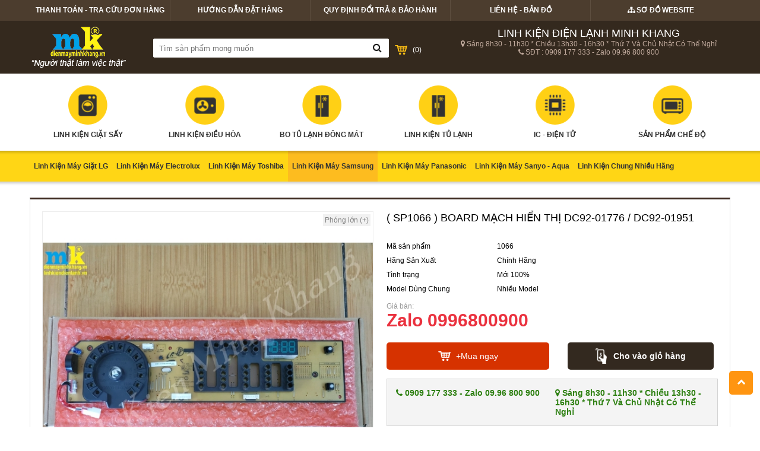

--- FILE ---
content_type: text/html; charset=UTF-8
request_url: https://linhkiendienlanh.vn/bo-mach-may-giat-samsung/-sp-1066-board-hien-thi-ma-board-dc9201776.html
body_size: 11175
content:




<!doctype html>
<html>
    <head>
        <meta charset="utf-8">
        <title>Board Hiển Thị Máy giặt Samsung Iverter Cửa Trước Mã Board DC92-01776</title>
        <meta name="viewport" content="width=device-width, initial-scale=1.0, minimum-scale=1.0, maximum-scale=2.0, user-scalable=yes">
        <meta http-equiv="Content-Language" content="vi" />
		<meta name="language" content="vietnamese">
        <meta name="description" content="Board Mạch Hiển Thị Máy giặt Samsung Iverter Cửa Trước WW80J4233GW , WW75J4233GW" />
        <meta name="keywords" content="Board Mạch Hiển Thị Máy giặt Samsung Iverter Cửa Trước WW80J4233GW, bo máy giặt WW75J4233GW, bo máy giặt samsung inverter cửa ngang," />
        <meta property="og:site_name" content="Board Hiển Thị Máy giặt Samsung Iverter Cửa Trước Mã Board DC92-01776">
        <meta property="og:url" name="og:url" content="http://linhkiendienlanh.vn/bo-mach-may-giat-samsung/-sp-1066-board-hien-thi-ma-board-dc9201776.html" data-app>
        <meta property="og:type" name="og:type" content="website" data-app>
        <meta property="og:description" name="og:description" content="Board Mạch Hiển Thị Máy giặt Samsung Iverter Cửa Trước WW80J4233GW , WW75J4233GW" data-app>
        <meta property="og:title" name="og:title" content="Board Hiển Thị Máy giặt Samsung Iverter Cửa Trước Mã Board DC92-01776" data-app>
        <meta property="og:image" name="og:image" content="//uploaded/Bo Phim Bam may giat Samsung DC9201776.jpg" data-app>
        
        <link href="/favicon.png" rel="shortcut icon" />
        <link rel="stylesheet" type="text/css" href="/css/font-awesome-4.2.0/css/font-awesome.css">
        
        <link rel="stylesheet" type="text/css" href="/css/binh.css">
        <link rel="stylesheet" type="text/css" href="/css/style.css">
        <link rel="stylesheet" type="text/css" href="/css/grid.css">
		
        <script src="https://cdnjs.cloudflare.com/ajax/libs/jquery/3.6.1/jquery.min.js"></script>
        <script src="https://cdnjs.cloudflare.com/ajax/libs/Swiper/4.5.1/js/swiper.min.js"></script>           
        <link rel="stylesheet" type="text/css" href="https://cdnjs.cloudflare.com/ajax/libs/Swiper/4.5.1/css/swiper.css"/>
		

        <script src="/js/script.js"></script>
		

		<link rel="stylesheet" href="https://cdnjs.cloudflare.com/ajax/libs/jqueryui/1.13.2/themes/base/jquery-ui.min.css"  />
		<script src="https://cdnjs.cloudflare.com/ajax/libs/jqueryui/1.13.2/jquery-ui.min.js" ></script>

		<script src="https://cdnjs.cloudflare.com/ajax/libs/fancybox/3.5.7/jquery.fancybox.min.js"  ></script>
		<link rel="stylesheet" href="https://cdnjs.cloudflare.com/ajax/libs/fancybox/3.5.7/jquery.fancybox.css" />

		<script src="https://cdnjs.cloudflare.com/ajax/libs/jQuery.mmenu/4.7.5/js/jquery.mmenu.min.all.min.js" ></script>
		<link rel="stylesheet" href="https://cdnjs.cloudflare.com/ajax/libs/jQuery.mmenu/4.7.5/css/jquery.mmenu.all.min.css"   />

		<script src="https://cdnjs.cloudflare.com/ajax/libs/jquery.form/4.3.0/jquery.form.min.js"></script>
		
		
		
        <script>
  (function(i,s,o,g,r,a,m){i['GoogleAnalyticsObject']=r;i[r]=i[r]||function(){
  (i[r].q=i[r].q||[]).push(arguments)},i[r].l=1*new Date();a=s.createElement(o),
  m=s.getElementsByTagName(o)[0];a.async=1;a.src=g;m.parentNode.insertBefore(a,m)
  })(window,document,'script','https://www.google-analytics.com/analytics.js','ga');

  ga('create', 'UA-101743242-1', 'auto');
  ga('send', 'pageview');

</script>
<meta name="google-site-verification" content="PASAyBTS08V9Wz4m9-B0exPYgpTS-wPOrof6ejrNXzY" />
<script type='text/javascript'>window._sbzq||function(e){e._sbzq=[];var t=e._sbzq;t.push(["_setAccount",67205]);var n=e.location.protocol=="https:"?"https:":"http:";var r=document.createElement("script");r.type="text/javascript";r.async=true;r.src=n+"//static.subiz.com/public/js/loader.js";var i=document.getElementsByTagName("script")[0];i.parentNode.insertBefore(r,i)}(window);</script>
    </head>
    <body>
    	<div class="toppage">
        	<div class="grid"><div class="menu-top">
    <div class="menuitem">
        <a href="/thanh-toan-tra-cuu-don-hang/" class="hide-on-mobile">Thanh Toán - Tra Cứu Đơn Hàng</a>
        <a href="/huong-dan-dat-hang/" class="hide-on-mobile">Hướng Dẫn Đặt Hàng</a>
        <a href="/quy-dinh-bao-hanh/" class="hide-on-mobile">Quy định Đổi Trả &  bảo hành</a>
        <a href="/lien-he/" class="hide-on-mobile">Liên hệ - Bản Đồ</a>
        <a href="/sitemap/" class="hide-on-mobile"><i class="fa fa-sitemap"></i> Sơ Đồ Website</a>
    </div>
</div>














</div>
        </div>    
        <div class="c"></div>
        <div class="header">
            <div class="grid">
                <div class="contain-banner">
                  <div class="flex-container">
                    <div class="cell-2-12 tab-cell-4-12">
                        <div class="logo">
                           <a href="/"><img src="/uploaded/logo/logo.png" alt="Logo" style="max-height:100%"  /></a>
                        </div>
                    </div>
                    <div class="cell-10-12 tab-cell-8-12">
                     <div class="flex-container">
                   		<div class="cell-1-2 hide-900">
                        	<div class="box-search-banner">
                            	<div class="inputsearch">
                                	<form action="/search/" method="get" id="searchform">
                                        <input name="qr" type="text" placeholder="Tìm sản phẩm mong muốn">
                                        <a href="#" onClick="$('#searchform').submit(); return false" class="fa fa-search"></a>
                                    </form>
                                </div>
                                <div class="box-icon-cart" onClick="window.location='/addcart/'">(<span class="item_in_cart">0</span>)</div>
                            </div>
                        </div>
                        <div class="cell-1-2 pad-cell-2-3 hd-pad">
                        	<div class="infobanner">
        	                	<div class="title">LINH KIỆN ĐIỆN LẠNH MINH KHANG</div>
    	                        <div><i class="fa fa-map-marker"></i> Sáng 8h30 - 11h30  *  Chiều 13h30 - 16h30 * Thứ 7 Và Chủ Nhật Có Thể Nghỉ </div>
                                <div><i class="fa fa-phone"></i> SĐT : 0909 177 333  -  Zalo 09.96 800 900</div>
	                            
                            </div>
                        </div>
                        <div class="pad-cell-1-3 show-900 w100">
                             <div class="btn-mb">
                                 <a class="btn-nav-n" href="#menu"><img src="/images/nav-m.png" /></a>
                                 <a class="btn-search-m" href="javascript:void(0)"><img src="/images/s-m.png" /></a>
                                 <a class="cart-mb" href="/addcart/"><span>(<b class="item_in_cart">0</b>)</span></a>
                             </div>
                        </div>
                        
                   </div>
                    </div>
                  </div>
                   
                </div>
                <div class="c"></div>
                
             </div>      
             <div class="c"></div>
            </div>
            <div class="c"></div>
        <div class="s-m">
           <div class="box-search-banner">
                <div class="inputsearch">
                    <form action="/search/" method="get" id="searchformm">
                        <input name="qr" type="text" placeholder="Tìm sản phẩm mong muốn">
                        <a href="#" onClick="$('#searchformm').submit(); return false" class="fa fa-search"></a>
                    </form>
                </div>
            </div>
        </div>
        
        <script>
		  $( ".btn-search-m" ).click(function() {
			   $(".s-m").slideToggle();
			});
		</script>
        
        <div class="c"></div>
       
        <div class="menubar">
        	<div class="grid">
                <div >
                    <ul class="nav flex-container flex-container-round ">
                    <li class="active cell-1-7">
	<a href="/linh-kien-may-giat/" class="">
		<div class="icon-menu-bar"><img style="margin:0 auto" width="66px" src="/uploaded/icon/lk-maygiat.png" /></div>
        Linh Kiện Giặt Sấy
	</a>
    <ul class="ullv2">
        <li><a href="/board-may-giat/">Linh Kiện Máy Giặt LG</a>
            <ul class="ullv3">
                   <li><a href="/board-may-giat-lg/">Bo Mạch Máy Giặt LG </a></li>
                   <li><a href="/phu-tung-may-giat-lg/">Phụ Kiện Khác Của LG</a></li>
            </ul>
        </li>
        <li><a href="/linh-kien-may-giat-electrolux/">Linh Kiện Máy Electrolux</a>
            <ul class="ullv3">
                   <li><a href="/bo-mach-may-giat-electrolux/">Bo Mạch Máy Giặt Electrolux</a></li>
                   <li><a href="/phu-kien-khac-cua-electrolux/">Phụ Kiện Khác Của Electrolux</a></li>
            </ul>
        </li>
        <li><a href="/linh-kien-may-giat-toshiba/">Linh Kiện Máy Toshiba</a>
            <ul class="ullv3">
                   <li><a href="/bo-mach-may-giat-toshiba/">Bo Mạch Máy Giặt Toshiba</a></li>
                   <li><a href="/phu-kien-khac-cua-toshiba/">Phụ Kiện Khác Của Toshiba</a></li>
            </ul>
        </li>
        <li><a href="/linh-kien-may-giat-samsung/">Linh Kiện Máy Samsung</a>
            <ul class="ullv3">
                   <li><a href="/bo-mach-may-giat-samsung/">Bo Mạch Máy Giặt Samsung</a></li>
                   <li><a href="/phu-kien-khac-cua-samsung/">Phụ Kiện Khác Của Samsung</a></li>
            </ul>
        </li>
        <li><a href="/linh-kien-may-giat-panasonic/">Linh Kiện Máy Panasonic</a>
            <ul class="ullv3">
                   <li><a href="/bo-mach-may-giat-panasonic/">Bo Mạch Máy Giặt Panasonic</a></li>
                   <li><a href="/phu-kien-khac-cua-panasonic/">Phụ Kiện Khác Của Panasonic</a></li>
            </ul>
        </li>
        <li><a href="/linh-kien-may-giat-sanyoaqua/">Linh Kiện Máy Sanyo - Aqua</a>
            <ul class="ullv3">
                   <li><a href="/board-mach-may-giat-sanyo-va-aqua/">Bo Máy Giặt Sanyo - Aqua</a></li>
                   <li><a href="/linh-kien-khac-cua-sanyo-aqua/">Phụ Kiện Khác Sanyo - Aqua</a></li>
            </ul>
        </li>
        <li><a href="/linh-kien-may-giat-sharp-hang-khac/">Linh Kiện Chung Nhiều Hãng</a>
            <ul class="ullv3">
                   <li><a href="/bo-mach-may-giat-hang-khac/">Bo Mạch Sharp Và Hãng Khác</a></li>
                   <li><a href="/phu-kien-khac-nhieu-hang/">Phụ Kiện Dùng Chung</a></li>
            </ul>
        </li>
    </ul>
</li>
<li class=" cell-1-7">
	<a href="/linh-kien-dieu-hoa/" class="">
		<div class="icon-menu-bar"><img style="margin:0 auto" width="66px" src="/uploaded/icon/lk-dieuhoa.png" /></div>
        Linh kiện điều hòa
	</a>
    <ul class="ullv2">
        <li><a href="/linh-kien-dieu-hoa-daikin/">Linh Kiện Điều Hòa Daikin</a>
        </li>
        <li><a href="/linh-kien-dieu-hoa-sharp/">Linh Kiện Sharp & AQua</a>
        </li>
        <li><a href="/linh-kien-dieu-hoa-panasonic/">Linh Kiện Điều Hòa Panasonic</a>
        </li>
        <li><a href="/board-dieu-hoa-lg-va-aqua/">Linh Kiện Điều Hòa LG</a>
        </li>
        <li><a href="/linh-kien-dieu-hoa-hang-khac/">Linh Kiện Chung Nhiều Hãng</a>
        </li>
    </ul>
</li>
<li class=" cell-1-7">
	<a href="/bo-mach-tu-lanh-1/" class="">
		<div class="icon-menu-bar"><img style="margin:0 auto" width="66px" src="/uploaded/icon/lk-tulanh.png" /></div>
        Bo Tủ Lạnh Đông Mát
	</a>
    <ul class="ullv2">
        <li><a href="/board-tu-sharp-panasonic/">Board Tủ Sharp & Panasonic</a>
        </li>
        <li><a href="/board-tu-lanh-lg/">Board Tủ LG & Samsung</a>
        </li>
        <li><a href="/bo-tu-aqua-beko/">Board Tủ Aqua & Beko</a>
        </li>
        <li><a href="/board-tu-hang-khac/">Bo Dùng Chung Nhiều Hãng</a>
        </li>
    </ul>
</li>
<li class=" cell-1-7">
	<a href="/linh-kien-tu-lanh/" class="">
		<div class="icon-menu-bar"><img style="margin:0 auto" width="66px" src="/uploaded/icon/lk-tulanh.png" /></div>
        Linh kiện tủ lạnh
	</a>
    <ul class="ullv2">
        <li><a href="/linh-kien-khac-cua-tu-lanh/">Motor & Quạt & SenSor</a>
        </li>
        <li><a href="/block-tu-inverter/">Block Tủ Đông Lạnh Mát</a>
        </li>
    </ul>
</li>
<li class=" cell-1-7">
	<a href="/ic-dien-tu/" class="">
		<div class="icon-menu-bar"><img style="margin:0 auto" width="66px" src="/uploaded/icon/lk-dientu.png" /></div>
        IC - Điện tử
	</a>
</li>
<li class=" cell-1-7">
	<a href="/linh-kien-lo-vi-song/" class="">
		<div class="icon-menu-bar"><img style="margin:0 auto" width="66px" src="/uploaded/icon/lk-lovisong.png" /></div>
        Sản Phẩm Chế Độ
	</a>
</li>















                    </ul>
                </div>
            </div>
        </div>
        
        
            <div class="mubar-mobile">
                 <a href="#" class="mu-next"><i class="fa fa-chevron-right" aria-hidden="true"></i></a>
                 <a href="#" class="mu-prev"><i class="fa fa-chevron-left" aria-hidden="true"></i></a>
                 <div id="navmoblie" class="swiper-container">
                     <div class="swiper-wrapper pd-page-home">
                        <div class="swiper-slide">
                            <a href="/linh-kien-may-giat/" class="">
                                <div class="icon-menu-bar"><img style="margin:0 auto" width="66px" src="/uploaded/icon/lk-maygiat.png" /></div>
                                Linh Kiện Giặt Sấy
                            </a>
                        </div>
                        <div class="swiper-slide">
                            <a href="/linh-kien-dieu-hoa/" class="">
                                <div class="icon-menu-bar"><img style="margin:0 auto" width="66px" src="/uploaded/icon/lk-dieuhoa.png" /></div>
                                Linh kiện điều hòa
                            </a>
                        </div>
                        <div class="swiper-slide">
                            <a href="/bo-mach-tu-lanh-1/" class="">
                                <div class="icon-menu-bar"><img style="margin:0 auto" width="66px" src="/uploaded/icon/lk-tulanh.png" /></div>
                                Bo Tủ Lạnh Đông Mát
                            </a>
                        </div>
                        <div class="swiper-slide">
                            <a href="/linh-kien-tu-lanh/" class="">
                                <div class="icon-menu-bar"><img style="margin:0 auto" width="66px" src="/uploaded/icon/lk-tulanh.png" /></div>
                                Linh kiện tủ lạnh
                            </a>
                        </div>
                        <div class="swiper-slide">
                            <a href="/ic-dien-tu/" class="">
                                <div class="icon-menu-bar"><img style="margin:0 auto" width="66px" src="/uploaded/icon/lk-dientu.png" /></div>
                                IC - Điện tử
                            </a>
                        </div>
                        <div class="swiper-slide">
                            <a href="/linh-kien-lo-vi-song/" class="">
                                <div class="icon-menu-bar"><img style="margin:0 auto" width="66px" src="/uploaded/icon/lk-lovisong.png" /></div>
                                Sản Phẩm Chế Độ
                            </a>
                        </div>
                     </div>
                 </div>
            </div>
        
        
        
        <script>
			var mnupview=4;
			var mnusp=0;
			  if($(document).width()<=600){
				 var mnupview = 3; 
				 var mnusp=0;
			  }
			  if($(document).width()<=300){
				 var mnupview = 2; 
				 var mnusp=0;
			  }
			  var mySwiper = new Swiper('#navmoblie',{
				pagination: '',
				paginationClickable: true,
				slidesPerView: mnupview,
				loop: true,
				speed: 400,
				autoplay:6000,
				spaceBetween:mnusp,
				nextButton: '.mu-next',
				prevButton: '.mu-prev'
				
			  })
		</script>
        
        <div class="submenubar">
        	<div class="grid">
                <ul class="subbar">
                    <li class="">
                        <a href="/board-may-giat/">Linh Kiện Máy Giặt LG</a>
                        <ul>
                        	<li><a href="/board-may-giat-lg/"><i class="fa fa-chevron-right"></i> Bo Mạch Máy Giặt LG </a></li>
                        	<li><a href="/phu-tung-may-giat-lg/"><i class="fa fa-chevron-right"></i> Phụ Kiện Khác Của LG</a></li>
                        </ul>
                    </li>
                    <li class="">
                        <a href="/linh-kien-may-giat-electrolux/">Linh Kiện Máy Electrolux</a>
                        <ul>
                        	<li><a href="/bo-mach-may-giat-electrolux/"><i class="fa fa-chevron-right"></i> Bo Mạch Máy Giặt Electrolux</a></li>
                        	<li><a href="/phu-kien-khac-cua-electrolux/"><i class="fa fa-chevron-right"></i> Phụ Kiện Khác Của Electrolux</a></li>
                        </ul>
                    </li>
                    <li class="">
                        <a href="/linh-kien-may-giat-toshiba/">Linh Kiện Máy Toshiba</a>
                        <ul>
                        	<li><a href="/bo-mach-may-giat-toshiba/"><i class="fa fa-chevron-right"></i> Bo Mạch Máy Giặt Toshiba</a></li>
                        	<li><a href="/phu-kien-khac-cua-toshiba/"><i class="fa fa-chevron-right"></i> Phụ Kiện Khác Của Toshiba</a></li>
                        </ul>
                    </li>
                    <li class="active">
                        <a href="/linh-kien-may-giat-samsung/">Linh Kiện Máy Samsung</a>
                        <ul>
                        	<li><a href="/bo-mach-may-giat-samsung/"><i class="fa fa-chevron-right"></i> Bo Mạch Máy Giặt Samsung</a></li>
                        	<li><a href="/phu-kien-khac-cua-samsung/"><i class="fa fa-chevron-right"></i> Phụ Kiện Khác Của Samsung</a></li>
                        </ul>
                    </li>
                    <li class="">
                        <a href="/linh-kien-may-giat-panasonic/">Linh Kiện Máy Panasonic</a>
                        <ul>
                        	<li><a href="/bo-mach-may-giat-panasonic/"><i class="fa fa-chevron-right"></i> Bo Mạch Máy Giặt Panasonic</a></li>
                        	<li><a href="/phu-kien-khac-cua-panasonic/"><i class="fa fa-chevron-right"></i> Phụ Kiện Khác Của Panasonic</a></li>
                        </ul>
                    </li>
                    <li class="">
                        <a href="/linh-kien-may-giat-sanyoaqua/">Linh Kiện Máy Sanyo - Aqua</a>
                        <ul>
                        	<li><a href="/board-mach-may-giat-sanyo-va-aqua/"><i class="fa fa-chevron-right"></i> Bo Máy Giặt Sanyo - Aqua</a></li>
                        	<li><a href="/linh-kien-khac-cua-sanyo-aqua/"><i class="fa fa-chevron-right"></i> Phụ Kiện Khác Sanyo - Aqua</a></li>
                        </ul>
                    </li>
                    <li class="">
                        <a href="/linh-kien-may-giat-sharp-hang-khac/">Linh Kiện Chung Nhiều Hãng</a>
                        <ul>
                        	<li><a href="/bo-mach-may-giat-hang-khac/"><i class="fa fa-chevron-right"></i> Bo Mạch Sharp Và Hãng Khác</a></li>
                        	<li><a href="/phu-kien-khac-nhieu-hang/"><i class="fa fa-chevron-right"></i> Phụ Kiện Dùng Chung</a></li>
                        </ul>
                    </li>
                </ul>
            </div>
        </div>
        <div class="c20"></div>
        <div class="grid">
            <div class="">
                <div class="box-product-home" style="border-left:solid 1px #DDD;border-right:solid 1px #DDD;border-bottom:solid 1px #DDD"> 
  <script type="application/ld+json">
    {
    "@context": "http://schema.org/",
    "@type": "Product",
    "name": "( SP1066 ) Board Mạch Hiển Thị DC92-01776 / DC92-01951",
    "image": "/temp/uploaded_Bo Phim Bam may giat Samsung DC9201776_thumbcr_600x562.jpg",
    "description": "Board Mạch Hiển Thị Máy giặt Samsung Iverter Cửa Trước WW80J4233GW , WW75J4233GW",
    "mpn": "#571",
    "brand": {
    "@type": "Thing",
    "name": "Hà Nội"
    },

    "offers": {
    "@type": "Offer",
    "priceCurrency": "VNĐ",
    "price": "Zalo 0996800900",
    "priceValidUntil": "2020-11-05",

    "availability": "Sẵn hàng"

    }
    }
</script> 
  <script type="text/javascript" src="/highslide/highslide-with-gallery.js"></script>
  <link rel="stylesheet" type="text/css" href="/highslide/highslide.css" />
  <script type="text/javascript">
hs.graphicsDir = '/highslide/graphics/';
hs.align = 'center';
hs.transitions = ['expand', 'crossfade'];
hs.wrapperClassName = 'dark borderless floating-caption';
hs.fadeInOut = true;
hs.dimmingOpacity = .75;
if (hs.addSlideshow)
    hs.addSlideshow({
        interval: 5000,
        repeat: false,
        useControls: true,
        fixedControls: 'fit',
        overlayOptions: {
            opacity: .6,
            position: 'bottom center',
            hideOnMouseOut: true
        }
    });
</script>
  <div style="padding:0px 20px;">
    <div class="c10"></div>
    <div class="c10"></div>
    <div class="flex-container flex-space-between"  >
      <div class="cell-1-2 pad-cell-1-1 mobile-cell-1-1">
        <link href="/css/cloudzoom.css" type="text/css" rel="stylesheet" />
        <div >
          
          <div class="pro-bimage1">
            <div class="pro-image-detail" style="position:relative;"> <a href="/temp/-uploaded_Bo Phim Bam may giat Samsung DC9201776_thumb_1200x1200.jpg" class="click-zoom" onclick="return hs.expand(this);" >Phóng lớn (+)</a> <a href="/temp/-uploaded_Bo Phim Bam may giat Samsung DC9201776_thumb_1200x1200.jpg" onclick="return hs.expand(this)" id="binh_zoom" > <img src="/temp/uploaded_Bo Phim Bam may giat Samsung DC9201776_thumbcr_600x562.jpg" id="binh_zoom_1"  style="border: solid 1px #eee;" width="100%" class="" title="( SP1066 ) Board Mạch Hiển Thị DC92-01776 / DC92-01951" alt="( SP1066 ) Board Mạch Hiển Thị DC92-01776 / DC92-01951"  /> </a> </div>
          </div>
          <div class="c10"></div>
          <div  style="position:relative">
            <div style=" margin-right:12px; ">
              <div style="position:relative; width:100%; height:100%;" class="swiper-container" id="imageprodetail">
                <div class="swiper-wrapper" style="overflow:hidden">
                  <div class="swiper-slide">
                    <div class="title"> <img class="binh_zoom" src="/temp/-uploaded_Bo Phim Bam may giat Samsung DC9201776_cr_100x100.jpg"  data-image="/temp/uploaded_Bo Phim Bam may giat Samsung DC9201776_thumbcr_600x562.jpg" data-bigimage="/temp/-uploaded_Bo Phim Bam may giat Samsung DC9201776_thumb_1200x1200.jpg"> </div>
                  </div>
                </div>
              </div>
            </div>
          </div>
        </div>
        <script type = "text/javascript">
		
            var mySwiper = new Swiper('#imageprodetail', {
                pagination: '',
                paginationClickable: true,
                slidesPerView: 7,
                speed: 750,
				spaceBetween: 10,
                nextButton: '.thumb-next',
                prevButton: '.thumb-prev',
				direction:'horizontal', /*'vertical',*/
				breakpoints: {
				320: {
				  slidesPerView: 1,
				  spaceBetween: 10
				},
				480: {
				  slidesPerView: 2,
				  spaceBetween: 20
				},
				640: {
				  slidesPerView: 3,
				  spaceBetween: 30
				}
			  }
            });

            $(function () {
                $('.binh_zoom').click(function () {
                    $('#binh_zoom').attr('href', $(this).attr('data-bigimage'));
                    $('#binh_zoom_1').attr('src', $(this).attr('data-image'));
                    $('.click-zoom').attr('href', $(this).attr('data-bigimage'));

                });
            });
        </script> 
        <!-- end zoom -->
        <div class="c10"></div>
      </div>
      <div class="cell-1-2 pad-cell-1-1 mobile-cell-1-1">
        <h1 class="pro-detail-name">( SP1066 ) Board Mạch Hiển Thị DC92-01776 / DC92-01951</h1>
        
        <div class="pro-attr-detail">
            <div class="flex-container">
                <div class="cell-1-3">Mã sản phẩm</div>
                <div class="cell-2-3">1066</div>
                    <div class="cell-1-3">Hãng Sản Xuất</div>
                    <div class="cell-2-3">Chính Hãng</div>
                    <div class="cell-1-3">Tình trạng</div>
                    <div class="cell-2-3">Mới 100%</div>
                    <div class="cell-1-3">Model Dùng Chung</div>
                    <div class="cell-2-3">Nhiều Model</div>
            </div>
        </div>
        
        <div class="c10"></div>
        <div class="price-detail"><span style="display:block">Giá bán: </span>Zalo 0996800900 <span style="font-size:18px; margin-left:15px;"><s></s></span></div>
        <div class="c5"></div>
        
        <div class="c15"></div>
        <div class="flex-container"> 
          <div class="cell-1-2 mobile-cell-1-1">
              <a class="addcart-btn" href="/addcart/-sp-1066-board-hien-thi-ma-board-dc9201776.html"><span> +Mua ngay</span></a> 
          </div>
          <div class="cell-1-2 mobile-cell-1-1">
              <a class="buy-now"  href="571"><span>Cho vào giỏ hàng</span></a> 
          </div>
          
        </div>
        <div class="c10"></div>
        
        <div class="intro-detail">
            <div class="flex-container">
               <div class="cell-1-2 mobile-cell-1-1">
                    <div class="item-xxxx"><i class="fa fa-phone" aria-hidden="true"></i> 0909 177 333  -  Zalo 09.96 800 900</div>
               </div>
               <div class="cell-1-2 mobile-cell-1-1">
                  <div class="item-xxxx"><i class="fa fa-map-marker" aria-hidden="true"></i> Sáng 8h30 - 11h30  *  Chiều 13h30 - 16h30 * Thứ 7 Và Chủ Nhật Có Thể Nghỉ </div> 
               </div>
            </div>
        </div>
        <div class="c15"></div>
        <div class="addthis_toolbox addthis_default_style "> <a class="addthis_button_facebook_like" fb:like:layout="button_count"></a> <a class="addthis_button_tweet"></a> <a class="addthis_button_google_plusone" g:plusone:size="medium"></a> <a class="addthis_counter addthis_pill_style"></a> </div>
      </div>
    </div>
    <div class="c10"></div>
    <div >
    	<h2 class="title-box-product-home" style="border-bottom:solid 1px #ececec; border-top:solid 3px #3a271d; padding:2px 20px"> <a class="main-cat-home">Chi tiết sản phẩm</a></h2>
      <div class="row-content content-detail">
      
        <div class="c20"></div>
        <div>
          <div class="content-detail1" id="thongso"></div>
          <div class="content-detail1" id="lapdat" style="display:none"></div>
        </div>
        <div class="c20"></div>
        <script src="/js/jquery.form.min.js"></script>
<script src="/js/jquery.quick.pagination.min.js"></script>

<div class="content-tab-scroll" id="comment">
  <h2 class="title-comment">Bình luận (<span id="count_comment" style="color:#d20000">0</span>)</h2>
  <div class="c10"></div>
  <div class="c10"></div>
  <div  style="background:#EEE; border:solid 10px #EEE">
    <form action="/index4.php?page=comment" method="post" onSubmit="return check_null_form('commentform');" id="commentform">
      <input type="hidden" name="star_rate" value="0" id="myRating"/>
      <div class="c10"></div>
      <div class="reply_comment_form1" style="position:relative;"  id="box_comment_pro">
        
        <input type="hidden" name="commentpost" value="1" />
        <input type="hidden" name="id_item_name" value="id_product"/>
        <input type="hidden" name="id_product" value="571"/>
        <input type="hidden" name="table_name" value="product"/>
        <input type="hidden" name="parentid" value="0" />
        <div class="flex-container flexborder flex-space-between"> 
            <div class="cell-1-3 tab-cell-1-1 margin-bottom-20">
              <input class="txt-comment showinput inputemail" name="inputemail" type="text" placeholder="Nhập email để theo dõi bình luận">
            </div>
            
            <div class="cell-1-3 tab-cell-1-1 margin-bottom-20">
              <input class="txt-comment showinput notNull inputname" name="inputname" type="text" placeholder="Bạn cho một cái tên (Bắt buộc)">
            </div>
           <!-- <div class="cell-1-3 tab-cell-1-1 margin-bottom-20">
              <input id="captcha" class="txt-comment showinput notNull"  name="captcha" placeholder="Mã bảo mật" type="text" style="float:left; width:35%;  ">
              <img src="/lib/imagesercurity.php" name="imgCaptcha" class="showinput" align="absmiddle" id="imgCaptcha" style="margin-left:5px; float:left; height: 30px; margin-right: 5px; " />
             </div>
          -->
          <div class="cell-1-3 tab-cell-1-1 margin-bottom-20"><input class="txt-comment showinput " name="inputphone" type="text" placeholder="Số điện thoại"></div>
       </div> 
       <div style="margin-left:45px; position:relative">
       <div class="avatar-comment"></div>  
            <div class="margin-bottom-20">
            <textarea name="inputcomment" id="inputcomment" class="notNull inputcomment" rows="4" style="width:100%; height:40px;"></textarea>
            </div>
        </div>
       </div>
        
        <div  style="text-align:right">
          <button class="btn-comment" onClick="$('#commentform').submit(); return false;" style="white-space:nowrap">Gửi bình luận</button>
        </div>
        <div class="c"></div>
        <div class="message_error" id="message_success" style="display:none;">Bạn cần nhập đầy đủ thông tin vào nhưng trường có viền màu đỏ !</div>
        <div class="showmessage_respon"> </div>
        <div id="msg_comment"></div>
        <div class="c"></div>
    
    </form>
  </div>
  <div class="c10"></div>
  <div class="c10"></div>
  <div id="show_comment_estate" style="position:relative">
    <ul class="pagination" style="list-style: none;">
      
    </ul>
    <script>
            $(function() {

				$("ul.pagination").quickPagination({ pagerLocation:"bottom", pageSize:"10" });

				$('.simplePagerNav a').click(function(){
					var topcomment = $('#comment').position();
					$("html, body").animate({ scrollTop: (topcomment.top - 100) }, "slow");
					return false;    
				});
		


                $('#count_comment').text('0');
                $('.reply_comment').click(function() {
                    $('.reply_comment_form').slideUp();
                    $($(this).attr('href')).slideDown();

                    $('.inputname').val(readCookie('member_name'));
                    $('.inputemail').val(readCookie('member_email'));
                    
                    if (readCookie('member_name'))
                        $('.reply_comment_form .thoatCookie').show();
                    else
                        $('.reply_comment_form .thoatCookie').hide();


                    return false;
                });
            })
        </script> 
  </div>
  <style>

    .simplePagerNav{
        float: right;
        
    }
    
    .simplePagerNav a{
        text-decoration: none;
        color: #666;
    }    
    
    .simplePagerNav li {
        float: left;
        list-style: none;
        font-weight: bold;
        border: 1px solid #00904c;
        padding: 1px 6px;
        margin-left: 10px;
	}

	.currentPage {
		background: #00904c;
		color: #FFF;
	}
	
	.currentPage a{
		color: #FFF;
	}
    

        .liked-comment{
            text-decoration: none;
            color: #666;
        }

        .alert-error{
            color: #d20000;
        }

        .isadmin{
            background-color: #FF0;
            padding: 3px 10px;
            border-radius: 3px;
            order: solid 1px #CCC;
            text-transform: uppercase;
        }  
		
		.btn-comment{
			text-decoration: none;
			background: #4265c3;
			
			color: #FFF;
			padding: 8px 10px;
			border: none;
		}
		
        .thoatCookie{
            text-decoration: none;
            background: #666;
            line-height: 30px;
            color: #FFF;
            padding: 8px 10px;
        }
    </style>
  <script>


        function like(obj) {
            var datalike = obj.attr('data-like');
            var datavalue = obj.attr('data-value');
            obj.parent().load('/index4.php?page=comment&code=like&idcomment=' + datalike + '&v=' + datavalue, function(response, status, xhr) {

                if (status == "success") {
                }
                if (status == "error") {

                }
            });
        }

        function check_null_form(objForm) {
            var ok = true;
            $('#' + objForm + ' .notNull').each(function() {
                if ($(this).val() == '') {
                    ok = false;
                    $(this).addClass('border-error');
                    $('.message-success').hide();
                    $('.message-error').show();
                }
            });
            if ($('#' + objForm + ' .inputcomment').val().length < 7) {
                ok = false;
                alert("Nội dung bình luận quá ngắn !");
                $('#' + objForm + ' .inputcomment').focus();
                $('#' + objForm + ' .message-success').hide();
                $('#' + objForm + ' .message-error').show();
            }

            if (ok == true) {
                if (objForm == 'commentform')
                    $('.reply_comment_form1').append('<div class="ajaxloading"><i class="fa fa-circle-o-notch fa-spin" ></i></div>');
                else
                    $('.reply_comment_form').append('<div class="ajaxloading"><i class="fa fa-circle-o-notch fa-spin" ></i></div>');
                
                $('#' + objForm).ajaxSubmit({
                    //target:        '#msg_comment',
                    success: function(formData) {

                        $('.ajaxloading').remove();
                        $('#' + objForm + ' .showmessage_respon').html('');
                        $('#' + objForm + ' .showmessage_respon').html(formData).show();
                        $('.imgCaptcha').attr('src', '/lib/imagesercurity.php?x=' + $.now());

                        var str1 = formData;
                        var str2 = "captcha";
                        if (str1.indexOf(str2) == -1) {
                            $('#' + objForm)[0].reset();

                            $('#' + objForm + ' .commentarea').hide();

                        }
                    }

                });
                createCookie('member_name', $('#' + objForm + ' .inputname').val(), 30);
                createCookie('member_email', $('#' + objForm + ' .inputemail').val(), 30);

                return false;
            }
            return false;
        }

    </script> 
  <script>



        $(function() {
            $('#inputcomment').on("keypress", function() {
               /* showinputcomment(); */
            });
            $('#inputcomment').change(function() {
             /*   showinputcomment();*/
            });
        });
        function showinputcomment() {
            if ($('#inputcomment').val().length > 6) {
                $('.showinput').show();
                $('.inputname').val(readCookie('member_name'));
                $('.inputemail').val(readCookie('member_email'));
                //alert(readCookie('member_name'));
                if (readCookie('member_name'))
                    $('.thoatCookie').show();
                else
                    $('.thoatCookie').hide();
            }
        }
        function hideinputcomment() {
            $('.showinput').hide();
        }

        /*Cookie*/
        function createCookie(name, value, days) {
            var expires;

            if (days) {
                var date = new Date();
                date.setTime(date.getTime() + (days * 24 * 60 * 60 * 1000));
                expires = "; expires=" + date.toGMTString();
            } else {
                expires = "";
            }
            document.cookie = encodeURIComponent(name) + "=" + encodeURIComponent(value) + expires + "; path=/";
        }

        function readCookie(name) {
            var nameEQ = encodeURIComponent(name) + "=";
            var ca = document.cookie.split(';');
            for (var i = 0; i < ca.length; i++) {
                var c = ca[i];
                while (c.charAt(0) === ' ')
                    c = c.substring(1, c.length);
                if (c.indexOf(nameEQ) === 0)
                    return decodeURIComponent(c.substring(nameEQ.length, c.length));
            }
            return null;
        }

        function eraseCookie(name) {
            createCookie(name, "", -1);
        }


    </script> 
</div>

        <div class="c20"></div>
      </div>
    </div>
  </div>
</div>



<div class="c20"></div>
</div>
<div class="c fixfooter"></div>
<div class="c30"></div>
<div class="box-product-home" >
  <h2 class="title-box-product-home"> <a class="main-cat-home">Sản phẩm cùng danh mục</a> <a href="linhkiendienlanh.vn/bo-mach-may-giat-samsung/" class="cat-view-all hide-on-mobile"><i class="fa fa-chevron-right" aria-hidden="true"></i> Xem tất cả</a> </h2>
  <div class="flex-container flexborder flex-space-between"> 
    
    <div class="cell-pro-1-5 tab-cell-pro-1-4 mobile-cell-pro-1-2 borderbox box-pro-hover">
      <div class="content-box-pro"> 
        <div class="view-detail"><a target="_blank" href="/bo-mach-may-giat-samsung/-sp1794-bo-nguon-cong-suat-dong-model-wwta.html">Xem chi tiết</a></div>
        <a href="/bo-mach-may-giat-samsung/-sp1794-bo-nguon-cong-suat-dong-model-wwta.html"><img src="/temp/uploaded_Bo Nguon Cong Suat May Giat Samsung DC9202912D_thumbcr_212x149.jpg" alt="( SP1794 ) Bo Nguồn Công Suất Dòng Model WW**TA" width="100%"></a>
        <h3 class="pro-name"><a target="_blank" data-name="( SP1794 ) Bo Nguồn Công Suất Dòng Model WW**TA" href="/bo-mach-may-giat-samsung/-sp1794-bo-nguon-cong-suat-dong-model-wwta.html">( SP1794 ) Bo Nguồn Công Suất Dòng Model WW**TA</a></h3>
        <div class="price">1,230,000 đ</div>
      </div>
      <div class="pro-hover-attr"> 
        <!--<div class="pro-name-hover"><a href="/bo-mach-may-giat-samsung/-sp1794-bo-nguon-cong-suat-dong-model-wwta.html">( SP1794 ) Bo Nguồn Công Suất Dòng Model WW**TA</a></div>-->
        <div class="c5"></div>
        <div style="margin-bottom: 5px; color:#fff; font-size: 13px; ">  </div>
        <a href="/bo-mach-may-giat-samsung/-sp1794-bo-nguon-cong-suat-dong-model-wwta.html" target="_blank" style="text-decoration: none;"> 
        <div class="attr-item-hover"> <span >Hãng Sản Xuất:</span> <span class="attr-hover-value">Chính Hãng</span>
          <div class="c"></div>
        </div>
        <div class="attr-item-hover"> <span >Tình trạng:</span> <span class="attr-hover-value">Tháo Máy</span>
          <div class="c"></div>
        </div>
        <div class="attr-item-hover"> <span >Model Dùng Chung:</span> <span class="attr-hover-value">Nhiều Model</span>
          <div class="c"></div>
        </div>
        <div class="attr-item-hover"> <span >Bảo Hành:</span> <span class="attr-hover-value">Test Gửi Video</span>
          <div class="c"></div>
        </div>
        </a> <a href="/bo-mach-may-giat-samsung/-sp1794-bo-nguon-cong-suat-dong-model-wwta.html" target="_blank" class="buy">Chi tiết <i class="fa fa-angle-right" aria-hidden="true"></i></a> </div>
    </div>
    <div class="cell-pro-1-5 tab-cell-pro-1-4 mobile-cell-pro-1-2 borderbox box-pro-hover">
      <div class="content-box-pro"> 
        <div class="view-detail"><a target="_blank" href="/bo-mach-may-giat-samsung/-sp1793-bo-phim-dong-model-wwta.html">Xem chi tiết</a></div>
        <a href="/bo-mach-may-giat-samsung/-sp1793-bo-phim-dong-model-wwta.html"><img src="/temp/uploaded_Bo Hien Thi May Giat Samsung DA9201950B_thumbcr_212x149.jpg" alt="( SP1793 ) Bo Phím Dòng Model WW**TA" width="100%"></a>
        <h3 class="pro-name"><a target="_blank" data-name="( SP1793 ) Bo Phím Dòng Model WW**TA" href="/bo-mach-may-giat-samsung/-sp1793-bo-phim-dong-model-wwta.html">( SP1793 ) Bo Phím Dòng Model WW**TA</a></h3>
        <div class="price">790,000 đ</div>
      </div>
      <div class="pro-hover-attr"> 
        <!--<div class="pro-name-hover"><a href="/bo-mach-may-giat-samsung/-sp1793-bo-phim-dong-model-wwta.html">( SP1793 ) Bo Phím Dòng Model WW**TA</a></div>-->
        <div class="c5"></div>
        <div style="margin-bottom: 5px; color:#fff; font-size: 13px; ">  </div>
        <a href="/bo-mach-may-giat-samsung/-sp1793-bo-phim-dong-model-wwta.html" target="_blank" style="text-decoration: none;"> 
        <div class="attr-item-hover"> <span >Hãng Sản Xuất:</span> <span class="attr-hover-value">Chính Hãng</span>
          <div class="c"></div>
        </div>
        <div class="attr-item-hover"> <span >Tình trạng:</span> <span class="attr-hover-value">Tháo Máy</span>
          <div class="c"></div>
        </div>
        <div class="attr-item-hover"> <span >Model Dùng Chung:</span> <span class="attr-hover-value">Nhiều Model</span>
          <div class="c"></div>
        </div>
        <div class="attr-item-hover"> <span >Bảo Hành:</span> <span class="attr-hover-value">Test Gửi Video</span>
          <div class="c"></div>
        </div>
        </a> <a href="/bo-mach-may-giat-samsung/-sp1793-bo-phim-dong-model-wwta.html" target="_blank" class="buy">Chi tiết <i class="fa fa-angle-right" aria-hidden="true"></i></a> </div>
    </div>
    <div class="cell-pro-1-5 tab-cell-pro-1-4 mobile-cell-pro-1-2 borderbox box-pro-hover">
      <div class="content-box-pro"> 
        <div class="view-detail"><a target="_blank" href="/bo-mach-may-giat-samsung/-sp1772-bo-bo-may-cua-tren-wa14-15-16-n67-series.html">Xem chi tiết</a></div>
        <a href="/bo-mach-may-giat-samsung/-sp1772-bo-bo-may-cua-tren-wa14-15-16-n67-series.html"><img src="/temp/uploaded_Bo May Giat Samsung WA16N5780_thumbcr_212x149.jpg" alt="( SP1772 ) Bộ Bo Máy Cửa Trên WA14 - 15 - 16 N67 Series" width="100%"></a>
        <h3 class="pro-name"><a target="_blank" data-name="( SP1772 ) Bộ Bo Máy Cửa Trên WA14 - 15 - 16 N67 Series" href="/bo-mach-may-giat-samsung/-sp1772-bo-bo-may-cua-tren-wa14-15-16-n67-series.html">( SP1772 ) Bộ Bo Máy Cửa Trên WA14 - 15 - 16 N67 Series</a></h3>
        <div class="price">1,930,000 đ</div>
      </div>
      <div class="pro-hover-attr"> 
        <!--<div class="pro-name-hover"><a href="/bo-mach-may-giat-samsung/-sp1772-bo-bo-may-cua-tren-wa14-15-16-n67-series.html">( SP1772 ) Bộ Bo Máy Cửa Trên WA14 - 15 - 16 N67 Series</a></div>-->
        <div class="c5"></div>
        <div style="margin-bottom: 5px; color:#fff; font-size: 13px; ">  </div>
        <a href="/bo-mach-may-giat-samsung/-sp1772-bo-bo-may-cua-tren-wa14-15-16-n67-series.html" target="_blank" style="text-decoration: none;"> 
        <div class="attr-item-hover"> <span >Hãng Sản Xuất:</span> <span class="attr-hover-value">Chính Hãng</span>
          <div class="c"></div>
        </div>
        <div class="attr-item-hover"> <span >Tình trạng:</span> <span class="attr-hover-value">Mới 100 %</span>
          <div class="c"></div>
        </div>
        <div class="attr-item-hover"> <span >Model Dùng Chung:</span> <span class="attr-hover-value">Nhiều Model</span>
          <div class="c"></div>
        </div>
        <div class="attr-item-hover"> <span >Bảo Hành:</span> <span class="attr-hover-value">Test Gửi Video</span>
          <div class="c"></div>
        </div>
        </a> <a href="/bo-mach-may-giat-samsung/-sp1772-bo-bo-may-cua-tren-wa14-15-16-n67-series.html" target="_blank" class="buy">Chi tiết <i class="fa fa-angle-right" aria-hidden="true"></i></a> </div>
    </div>
    <div class="cell-pro-1-5 tab-cell-pro-1-4 mobile-cell-pro-1-2 borderbox box-pro-hover">
      <div class="content-box-pro"> 
        <div class="view-detail"><a target="_blank" href="/bo-mach-may-giat-samsung/-sp1744-man-hinh-lcd-may-al.html">Xem chi tiết</a></div>
        <a href="/bo-mach-may-giat-samsung/-sp1744-man-hinh-lcd-may-al.html"><img src="/temp/uploaded_Man Hinh May Giat Samsung AL_thumbcr_212x149.jpg" alt="( SP1744 ) Màn Hình LCD Máy AL" width="100%"></a>
        <h3 class="pro-name"><a target="_blank" data-name="( SP1744 ) Màn Hình LCD Máy AL" href="/bo-mach-may-giat-samsung/-sp1744-man-hinh-lcd-may-al.html">( SP1744 ) Màn Hình LCD Máy AL</a></h3>
        <div class="price">550,000 đ</div>
      </div>
      <div class="pro-hover-attr"> 
        <!--<div class="pro-name-hover"><a href="/bo-mach-may-giat-samsung/-sp1744-man-hinh-lcd-may-al.html">( SP1744 ) Màn Hình LCD Máy AL</a></div>-->
        <div class="c5"></div>
        <div style="margin-bottom: 5px; color:#fff; font-size: 13px; ">  </div>
        <a href="/bo-mach-may-giat-samsung/-sp1744-man-hinh-lcd-may-al.html" target="_blank" style="text-decoration: none;"> 
        <div class="attr-item-hover"> <span >Hãng Sản Xuất:</span> <span class="attr-hover-value">Chính Hãng</span>
          <div class="c"></div>
        </div>
        <div class="attr-item-hover"> <span >Tình trạng:</span> <span class="attr-hover-value">Mới 100 %</span>
          <div class="c"></div>
        </div>
        <div class="attr-item-hover"> <span >Model Dùng Chung:</span> <span class="attr-hover-value">Nhiều Model</span>
          <div class="c"></div>
        </div>
        <div class="attr-item-hover"> <span >Bảo Hành:</span> <span class="attr-hover-value">Mới Hãng Ko BH</span>
          <div class="c"></div>
        </div>
        </a> <a href="/bo-mach-may-giat-samsung/-sp1744-man-hinh-lcd-may-al.html" target="_blank" class="buy">Chi tiết <i class="fa fa-angle-right" aria-hidden="true"></i></a> </div>
    </div>
    <div class="cell-pro-1-5 tab-cell-pro-1-4 mobile-cell-pro-1-2 borderbox box-pro-hover">
      <div class="content-box-pro"> 
        <div class="view-detail"><a target="_blank" href="/bo-mach-may-giat-samsung/-sp1690-mieng-dan-phim-bam-model-may-al.html">Xem chi tiết</a></div>
        <a href="/bo-mach-may-giat-samsung/-sp1690-mieng-dan-phim-bam-model-may-al.html"><img src="/temp/uploaded_Tam Ban Phim Cam Ung May Giat Samsung AL_thumbcr_212x149.jpg" alt="( SP1690 ) Miếng Dán Phím Bấm Model Máy AL" width="100%"></a>
        <h3 class="pro-name"><a target="_blank" data-name="( SP1690 ) Miếng Dán Phím Bấm Model Máy AL" href="/bo-mach-may-giat-samsung/-sp1690-mieng-dan-phim-bam-model-may-al.html">( SP1690 ) Miếng Dán Phím Bấm Model Máy AL</a></h3>
        <div class="price">290,000 đ</div>
      </div>
      <div class="pro-hover-attr"> 
        <!--<div class="pro-name-hover"><a href="/bo-mach-may-giat-samsung/-sp1690-mieng-dan-phim-bam-model-may-al.html">( SP1690 ) Miếng Dán Phím Bấm Model Máy AL</a></div>-->
        <div class="c5"></div>
        <div style="margin-bottom: 5px; color:#fff; font-size: 13px; ">  </div>
        <a href="/bo-mach-may-giat-samsung/-sp1690-mieng-dan-phim-bam-model-may-al.html" target="_blank" style="text-decoration: none;"> 
        <div class="attr-item-hover"> <span >Hãng Sản Xuất:</span> <span class="attr-hover-value">Chính Hãng</span>
          <div class="c"></div>
        </div>
        <div class="attr-item-hover"> <span >Tình trạng:</span> <span class="attr-hover-value">Mới 100 %</span>
          <div class="c"></div>
        </div>
        <div class="attr-item-hover"> <span >Model Dùng Chung:</span> <span class="attr-hover-value">Nhiều Model</span>
          <div class="c"></div>
        </div>
        <div class="attr-item-hover"> <span >Bảo Hành:</span> <span class="attr-hover-value">Mới Hãng Ko BH</span>
          <div class="c"></div>
        </div>
        </a> <a href="/bo-mach-may-giat-samsung/-sp1690-mieng-dan-phim-bam-model-may-al.html" target="_blank" class="buy">Chi tiết <i class="fa fa-angle-right" aria-hidden="true"></i></a> </div>
    </div>
    <div class="cell-pro-1-5 tab-cell-pro-1-4 mobile-cell-pro-1-2"></div>
    <div class="cell-pro-1-5 tab-cell-pro-1-4 mobile-cell-pro-1-2"></div>
    <div class="cell-pro-1-5 tab-cell-pro-1-4 mobile-cell-pro-1-2"></div>
    <div class="cell-pro-1-5 tab-cell-pro-1-4 mobile-cell-pro-1-2"></div>
  </div>
</div>
<div class="c20"></div>



		</div>
	</div>
</div>
<div class="c fixfooter"></div>
<div class="grid">
</div>

<div class="grid">

</div>
<div class="c20"></div>
<div class="menufooter">
	<div class="grid">



    <a href="/lien-he/">Liên hệ - Bản Đồ</a>
    <a href="/tin-tuc/">Tin tức</a>
    <a href="/ho-tro-ky-thuat/">Hỗ trợ kỹ thuật</a>
    <a href="/dieu-khoan-bao-mat/">Điều khoản Sử Dụng &  bảo mật</a>










</div>
</div>
<div class="footer">
      <div class="grid">
      	<div class="c30 hide-on-tab"></div>
        <div class="flex-container  flex-space-between">
            <div class="cell-1-4 mobile-cell-1-1 hide-on-mobile">
                <div style="display:table; width:100%; height:100%">
                    <div style="display:table-cell; vertical-align:middle; width:100%; height:100%">
                    <div><img style="max-width:100%;" src="/images/tb-bo-cong-thuong.png"/></div>
                    </div>
                </div>
            </div>
            <div class="cell-3-4  mobile-cell-1-1">
              <div class="flex-container">
                    <div class="cell-2-3 pad-cell-1-1 mobile-cell-1-1">
                        <div class="info-footer">
                            <!--<h2 class="company-name-footer">LINH KIỆN ĐIỆN LẠNH CHÍNH HÃNG MINH KHANG</h2>-->
                            <div><div><span style="font-size:18px">&nbsp; &nbsp; &nbsp; &nbsp; &nbsp;LINH KIỆN&nbsp;MINH KHANG</span><br />
<span style="font-size:16px">ĐC: 237&nbsp;T&acirc;n Sơn, P.15, Q.T&acirc;n B&igrave;nh<span style="background-color:#FFFF00">&nbsp;</span><em><a href="https://www.google.com/maps/place/237+T%C3%A2n+S%C6%A1n,+Ph%C6%B0%E1%BB%9Dng+15,+T%C3%A2n+B%C3%ACnh,+H%E1%BB%93+Ch%C3%AD+Minh,+Vi%E1%BB%87t+Nam/@10.82324,106.6391865,18z/data=!3m1!4b1!4m5!3m4!1s0x31752965650c8c59:0x85534bf0de167b68!8m2!3d10.8232374!4d106.6402808?hl=vi-VN"><span style="background-color:#FFFF00">&nbsp;Bản Đồ&nbsp;</span></a></em></span><br />
<span style="font-size:16px"><strong>Đt : 0909 177 333&nbsp; - Zalo : 0 9 9 6 800 900</strong></span><br />
<span style="color:#FFFFFF"><strong><span style="font-size:14px">&nbsp; &nbsp; &nbsp; &nbsp; &nbsp; &nbsp;8h30-11h30&nbsp;Chiều 13h30-16h30&nbsp;</span></strong></span></div>

<div><span style="color:#FFFFFF"><strong><span style="font-size:14px">&nbsp; &nbsp; &nbsp; &nbsp; &nbsp; Thứ 7 V&agrave; Chủ Nhật C&oacute; Thể Nghỉ&nbsp;</span></strong></span></div>

<div>&nbsp;</div>
</div>
                        </div>
                    </div>
                    <div class="cell-1-3 pad-cell-1-1 mobile-cell-1-1 ">
                        <div class="smofooter">
                            <a href="" class="fa fa-facebook"></a>
                            <a href="//twitter.com/" class="fa fa-twitter"></a>
                            <a href="" class="fa fa-pinterest"></a>
                            <a href="//vn.linkedin.com/" class="fa fa-linkedin"></a>
                            <a href="//google.com/" class="fa fa-google-plus"></a>
                        </div>
                    </div>
               </div>
            </div>
            
         </div>   
     </div>  
</div>
<div class="copyright">
	<div style="text-align:center; line-height:35px; color:#a0887d"></div>
</div>


<div id="button-btt">
    <a href="#"><img src="/images/back_to_top.png"/></a>
</div>


<nav id="menu">
    <ul>
        <li><a href="/linh-kien-may-giat/">Linh Kiện Giặt Sấy</a>
		<ul>
			
			
			<li><a  href="/board-may-giat/">-- Linh Kiện Máy Giặt LG</a>
            <ul>
                <li><a href="/board-may-giat-lg/">Bo Mạch Máy Giặt LG </a>
                </li>
                <li><a href="/phu-tung-may-giat-lg/">Phụ Kiện Khác Của LG</a>
                </li>
            </ul>
			
			 </li>
			
			
			
			<li><a  href="/linh-kien-may-giat-electrolux/">-- Linh Kiện Máy Electrolux</a>
            <ul>
                <li><a href="/bo-mach-may-giat-electrolux/">Bo Mạch Máy Giặt Electrolux</a>
                </li>
                <li><a href="/phu-kien-khac-cua-electrolux/">Phụ Kiện Khác Của Electrolux</a>
                </li>
            </ul>
			
			 </li>
			
			
			
			<li><a  href="/linh-kien-may-giat-toshiba/">-- Linh Kiện Máy Toshiba</a>
            <ul>
                <li><a href="/bo-mach-may-giat-toshiba/">Bo Mạch Máy Giặt Toshiba</a>
                </li>
                <li><a href="/phu-kien-khac-cua-toshiba/">Phụ Kiện Khác Của Toshiba</a>
                </li>
            </ul>
			
			 </li>
			
			
			
			<li><a  href="/linh-kien-may-giat-samsung/">-- Linh Kiện Máy Samsung</a>
            <ul>
                <li><a href="/bo-mach-may-giat-samsung/">Bo Mạch Máy Giặt Samsung</a>
                </li>
                <li><a href="/phu-kien-khac-cua-samsung/">Phụ Kiện Khác Của Samsung</a>
                </li>
            </ul>
			
			 </li>
			
			
			
			<li><a  href="/linh-kien-may-giat-panasonic/">-- Linh Kiện Máy Panasonic</a>
            <ul>
                <li><a href="/bo-mach-may-giat-panasonic/">Bo Mạch Máy Giặt Panasonic</a>
                </li>
                <li><a href="/phu-kien-khac-cua-panasonic/">Phụ Kiện Khác Của Panasonic</a>
                </li>
            </ul>
			
			 </li>
			
			
			
			<li><a  href="/linh-kien-may-giat-sanyoaqua/">-- Linh Kiện Máy Sanyo - Aqua</a>
            <ul>
                <li><a href="/board-mach-may-giat-sanyo-va-aqua/">Bo Máy Giặt Sanyo - Aqua</a>
                </li>
                <li><a href="/linh-kien-khac-cua-sanyo-aqua/">Phụ Kiện Khác Sanyo - Aqua</a>
                </li>
            </ul>
			
			 </li>
			
			
			
			<li><a  href="/linh-kien-may-giat-sharp-hang-khac/">-- Linh Kiện Chung Nhiều Hãng</a>
            <ul>
                <li><a href="/bo-mach-may-giat-hang-khac/">Bo Mạch Sharp Và Hãng Khác</a>
                </li>
                <li><a href="/phu-kien-khac-nhieu-hang/">Phụ Kiện Dùng Chung</a>
                </li>
            </ul>
			
			 </li>
			
		</ul>
		
		
        <li><a href="/linh-kien-dieu-hoa/">Linh kiện điều hòa</a>
		<ul>
			
			
			<li><a  href="/linh-kien-dieu-hoa-daikin/">-- Linh Kiện Điều Hòa Daikin</a>
			
			 </li>
			
			
			
			<li><a  href="/linh-kien-dieu-hoa-sharp/">-- Linh Kiện Sharp & AQua</a>
			
			 </li>
			
			
			
			<li><a  href="/linh-kien-dieu-hoa-panasonic/">-- Linh Kiện Điều Hòa Panasonic</a>
			
			 </li>
			
			
			
			<li><a  href="/board-dieu-hoa-lg-va-aqua/">-- Linh Kiện Điều Hòa LG</a>
			
			 </li>
			
			
			
			<li><a  href="/linh-kien-dieu-hoa-hang-khac/">-- Linh Kiện Chung Nhiều Hãng</a>
			
			 </li>
			
		</ul>
		
		
        <li><a href="/bo-mach-tu-lanh-1/">Bo Tủ Lạnh Đông Mát</a>
		<ul>
			
			
			<li><a  href="/board-tu-sharp-panasonic/">-- Board Tủ Sharp & Panasonic</a>
			
			 </li>
			
			
			
			<li><a  href="/board-tu-lanh-lg/">-- Board Tủ LG & Samsung</a>
			
			 </li>
			
			
			
			<li><a  href="/bo-tu-aqua-beko/">-- Board Tủ Aqua & Beko</a>
			
			 </li>
			
			
			
			<li><a  href="/board-tu-hang-khac/">-- Bo Dùng Chung Nhiều Hãng</a>
			
			 </li>
			
		</ul>
		
		
        <li><a href="/linh-kien-tu-lanh/">Linh kiện tủ lạnh</a>
		<ul>
			
			
			<li><a  href="/linh-kien-khac-cua-tu-lanh/">-- Motor & Quạt & SenSor</a>
			
			 </li>
			
			
			
			<li><a  href="/block-tu-inverter/">-- Block Tủ Đông Lạnh Mát</a>
			
			 </li>
			
		</ul>
		
		
        <li><a href="/ic-dien-tu/">IC - Điện tử</a>
		<ul>
		</ul>
		
		
        <li><a href="/linh-kien-lo-vi-song/">Sản Phẩm Chế Độ</a>
		<ul>
		</ul>
		
		
        <li><a href="/thanh-toan-tra-cuu-don-hang/">Thanh Toán - Tra Cứu Đơn Hàng</a>
		<ul>
		</ul>
		
		
        <li><a href="/huong-dan-dat-hang/">Hướng Dẫn Đặt Hàng</a>
		<ul>
		</ul>
		
		
        <li><a href="/quy-dinh-bao-hanh/">Quy định Đổi Trả &  bảo hành</a>
		<ul>
		</ul>
		
		
        <li><a href="/lien-he/">Liên hệ - Bản Đồ</a>
		<ul>
		</ul>
		
		
        <li><a href="/sitemap/">Sơ Đồ Website</a>
		<ul>
		</ul>
		
		
    </ul>
</nav>














</body>

<script>
    $(function () {
        $('.item_in_cart').text('0');
    });

    function check_newsletter() {
        ok = true;
        $('#newsletterForm .error').remove();
        $('#newsletterForm .notNull').each(function () {
            if ($(this).val() == '') {
                $(this).addClass("error");
                ok = false;
            }
        }

        );
        return ok;
    }
    
    $("#button-btt").click(function () {
        $("html, body").animate({scrollTop: 0}, "slow");
        return false;
    });

</script>





</html>

--- FILE ---
content_type: text/html; charset=UTF-8
request_url: https://linhkiendienlanh.vn/js/jquery.form.min.js
body_size: 9103
content:




<!doctype html>
<html>
    <head>
        <meta charset="utf-8">
        <title>Linhkiendienlanh.vn</title>
        <meta name="viewport" content="width=device-width, initial-scale=1.0, minimum-scale=1.0, maximum-scale=2.0, user-scalable=yes">
        <meta http-equiv="Content-Language" content="vi" />
		<meta name="language" content="vietnamese">
        <meta name="description" content="ĐIỆN MÁY MINH KHANG LINHKIENDIENLANH.VN CHUYÊN BÁN BUÔN VÀ BÁN LẺ LINH KIỆN ĐIỆN LẠNH CHÍNH HÃNG GIAO HÀNG ONLINE TOÀN QUỐC GỌI NHANH 0996800900" />
        <meta name="keywords" content="LINHKIENDIENLANH.VN, LINH KIỆN ĐIỆN LẠNH, VẬT TƯ ĐIỆN LẠNH, ĐIỆN MÁY MINH KHANG, LINH KIỆN MINH KHANG," />
        <meta property="og:site_name" content="Linhkiendienlanh.vn">
        <meta property="og:url" name="og:url" content="http://linhkiendienlanh.vn/js/jquery.form.min.js" data-app>
        <meta property="og:type" name="og:type" content="website" data-app>
        <meta property="og:description" name="og:description" content="ĐIỆN MÁY MINH KHANG LINHKIENDIENLANH.VN CHUYÊN BÁN BUÔN VÀ BÁN LẺ LINH KIỆN ĐIỆN LẠNH CHÍNH HÃNG GIAO HÀNG ONLINE TOÀN QUỐC GỌI NHANH 0996800900" data-app>
        <meta property="og:title" name="og:title" content="Linhkiendienlanh.vn" data-app>
        <meta property="og:image" name="og:image" content="" data-app>
        
        <link href="/favicon.png" rel="shortcut icon" />
        <link rel="stylesheet" type="text/css" href="/css/font-awesome-4.2.0/css/font-awesome.css">
        
        <link rel="stylesheet" type="text/css" href="/css/binh.css">
        <link rel="stylesheet" type="text/css" href="/css/style.css">
        <link rel="stylesheet" type="text/css" href="/css/grid.css">
		
        <script src="https://cdnjs.cloudflare.com/ajax/libs/jquery/3.6.1/jquery.min.js"></script>
        <script src="https://cdnjs.cloudflare.com/ajax/libs/Swiper/4.5.1/js/swiper.min.js"></script>           
        <link rel="stylesheet" type="text/css" href="https://cdnjs.cloudflare.com/ajax/libs/Swiper/4.5.1/css/swiper.css"/>
		

        <script src="/js/script.js"></script>
		

		<link rel="stylesheet" href="https://cdnjs.cloudflare.com/ajax/libs/jqueryui/1.13.2/themes/base/jquery-ui.min.css"  />
		<script src="https://cdnjs.cloudflare.com/ajax/libs/jqueryui/1.13.2/jquery-ui.min.js" ></script>

		<script src="https://cdnjs.cloudflare.com/ajax/libs/fancybox/3.5.7/jquery.fancybox.min.js"  ></script>
		<link rel="stylesheet" href="https://cdnjs.cloudflare.com/ajax/libs/fancybox/3.5.7/jquery.fancybox.css" />

		<script src="https://cdnjs.cloudflare.com/ajax/libs/jQuery.mmenu/4.7.5/js/jquery.mmenu.min.all.min.js" ></script>
		<link rel="stylesheet" href="https://cdnjs.cloudflare.com/ajax/libs/jQuery.mmenu/4.7.5/css/jquery.mmenu.all.min.css"   />

		<script src="https://cdnjs.cloudflare.com/ajax/libs/jquery.form/4.3.0/jquery.form.min.js"></script>
		
		
		
        <script>
  (function(i,s,o,g,r,a,m){i['GoogleAnalyticsObject']=r;i[r]=i[r]||function(){
  (i[r].q=i[r].q||[]).push(arguments)},i[r].l=1*new Date();a=s.createElement(o),
  m=s.getElementsByTagName(o)[0];a.async=1;a.src=g;m.parentNode.insertBefore(a,m)
  })(window,document,'script','https://www.google-analytics.com/analytics.js','ga');

  ga('create', 'UA-101743242-1', 'auto');
  ga('send', 'pageview');

</script>
<meta name="google-site-verification" content="PASAyBTS08V9Wz4m9-B0exPYgpTS-wPOrof6ejrNXzY" />
<script type='text/javascript'>window._sbzq||function(e){e._sbzq=[];var t=e._sbzq;t.push(["_setAccount",67205]);var n=e.location.protocol=="https:"?"https:":"http:";var r=document.createElement("script");r.type="text/javascript";r.async=true;r.src=n+"//static.subiz.com/public/js/loader.js";var i=document.getElementsByTagName("script")[0];i.parentNode.insertBefore(r,i)}(window);</script>
    </head>
    <body>
    	<div class="toppage">
        	<div class="grid"><div class="menu-top">
    <div class="menuitem">
        <a href="/thanh-toan-tra-cuu-don-hang/" class="hide-on-mobile">Thanh Toán - Tra Cứu Đơn Hàng</a>
        <a href="/huong-dan-dat-hang/" class="hide-on-mobile">Hướng Dẫn Đặt Hàng</a>
        <a href="/quy-dinh-bao-hanh/" class="hide-on-mobile">Quy định Đổi Trả &  bảo hành</a>
        <a href="/lien-he/" class="hide-on-mobile">Liên hệ - Bản Đồ</a>
        <a href="/sitemap/" class="hide-on-mobile"><i class="fa fa-sitemap"></i> Sơ Đồ Website</a>
    </div>
</div>














</div>
        </div>    
        <div class="c"></div>
        <div class="header">
            <div class="grid">
                <div class="contain-banner">
                  <div class="flex-container">
                    <div class="cell-2-12 tab-cell-4-12">
                        <div class="logo">
                           <a href="/"><img src="/uploaded/logo/logo.png" alt="Logo" style="max-height:100%"  /></a>
                        </div>
                    </div>
                    <div class="cell-10-12 tab-cell-8-12">
                     <div class="flex-container">
                   		<div class="cell-1-2 hide-900">
                        	<div class="box-search-banner">
                            	<div class="inputsearch">
                                	<form action="/search/" method="get" id="searchform">
                                        <input name="qr" type="text" placeholder="Tìm sản phẩm mong muốn">
                                        <a href="#" onClick="$('#searchform').submit(); return false" class="fa fa-search"></a>
                                    </form>
                                </div>
                                <div class="box-icon-cart" onClick="window.location='/addcart/'">(<span class="item_in_cart">0</span>)</div>
                            </div>
                        </div>
                        <div class="cell-1-2 pad-cell-2-3 hd-pad">
                        	<div class="infobanner">
        	                	<div class="title">LINH KIỆN ĐIỆN LẠNH MINH KHANG</div>
    	                        <div><i class="fa fa-map-marker"></i> Sáng 8h30 - 11h30  *  Chiều 13h30 - 16h30 * Thứ 7 Và Chủ Nhật Có Thể Nghỉ </div>
                                <div><i class="fa fa-phone"></i> SĐT : 0909 177 333  -  Zalo 09.96 800 900</div>
	                            
                            </div>
                        </div>
                        <div class="pad-cell-1-3 show-900 w100">
                             <div class="btn-mb">
                                 <a class="btn-nav-n" href="#menu"><img src="/images/nav-m.png" /></a>
                                 <a class="btn-search-m" href="javascript:void(0)"><img src="/images/s-m.png" /></a>
                                 <a class="cart-mb" href="/addcart/"><span>(<b class="item_in_cart">0</b>)</span></a>
                             </div>
                        </div>
                        
                   </div>
                    </div>
                  </div>
                   
                </div>
                <div class="c"></div>
                
             </div>      
             <div class="c"></div>
            </div>
            <div class="c"></div>
        <div class="s-m">
           <div class="box-search-banner">
                <div class="inputsearch">
                    <form action="/search/" method="get" id="searchformm">
                        <input name="qr" type="text" placeholder="Tìm sản phẩm mong muốn">
                        <a href="#" onClick="$('#searchformm').submit(); return false" class="fa fa-search"></a>
                    </form>
                </div>
            </div>
        </div>
        
        <script>
		  $( ".btn-search-m" ).click(function() {
			   $(".s-m").slideToggle();
			});
		</script>
        
        <div class="c"></div>
       
        <div class="menubar">
        	<div class="grid">
                <div >
                    <ul class="nav flex-container flex-container-round ">
                    <li class=" cell-1-7">
	<a href="/linh-kien-may-giat/" class="">
		<div class="icon-menu-bar"><img style="margin:0 auto" width="66px" src="/uploaded/icon/lk-maygiat.png" /></div>
        Linh Kiện Giặt Sấy
	</a>
    <ul class="ullv2">
        <li><a href="/board-may-giat/">Linh Kiện Máy Giặt LG</a>
            <ul class="ullv3">
                   <li><a href="/board-may-giat-lg/">Bo Mạch Máy Giặt LG </a></li>
                   <li><a href="/phu-tung-may-giat-lg/">Phụ Kiện Khác Của LG</a></li>
            </ul>
        </li>
        <li><a href="/linh-kien-may-giat-electrolux/">Linh Kiện Máy Electrolux</a>
            <ul class="ullv3">
                   <li><a href="/bo-mach-may-giat-electrolux/">Bo Mạch Máy Giặt Electrolux</a></li>
                   <li><a href="/phu-kien-khac-cua-electrolux/">Phụ Kiện Khác Của Electrolux</a></li>
            </ul>
        </li>
        <li><a href="/linh-kien-may-giat-toshiba/">Linh Kiện Máy Toshiba</a>
            <ul class="ullv3">
                   <li><a href="/bo-mach-may-giat-toshiba/">Bo Mạch Máy Giặt Toshiba</a></li>
                   <li><a href="/phu-kien-khac-cua-toshiba/">Phụ Kiện Khác Của Toshiba</a></li>
            </ul>
        </li>
        <li><a href="/linh-kien-may-giat-samsung/">Linh Kiện Máy Samsung</a>
            <ul class="ullv3">
                   <li><a href="/bo-mach-may-giat-samsung/">Bo Mạch Máy Giặt Samsung</a></li>
                   <li><a href="/phu-kien-khac-cua-samsung/">Phụ Kiện Khác Của Samsung</a></li>
            </ul>
        </li>
        <li><a href="/linh-kien-may-giat-panasonic/">Linh Kiện Máy Panasonic</a>
            <ul class="ullv3">
                   <li><a href="/bo-mach-may-giat-panasonic/">Bo Mạch Máy Giặt Panasonic</a></li>
                   <li><a href="/phu-kien-khac-cua-panasonic/">Phụ Kiện Khác Của Panasonic</a></li>
            </ul>
        </li>
        <li><a href="/linh-kien-may-giat-sanyoaqua/">Linh Kiện Máy Sanyo - Aqua</a>
            <ul class="ullv3">
                   <li><a href="/board-mach-may-giat-sanyo-va-aqua/">Bo Máy Giặt Sanyo - Aqua</a></li>
                   <li><a href="/linh-kien-khac-cua-sanyo-aqua/">Phụ Kiện Khác Sanyo - Aqua</a></li>
            </ul>
        </li>
        <li><a href="/linh-kien-may-giat-sharp-hang-khac/">Linh Kiện Chung Nhiều Hãng</a>
            <ul class="ullv3">
                   <li><a href="/bo-mach-may-giat-hang-khac/">Bo Mạch Sharp Và Hãng Khác</a></li>
                   <li><a href="/phu-kien-khac-nhieu-hang/">Phụ Kiện Dùng Chung</a></li>
            </ul>
        </li>
    </ul>
</li>
<li class=" cell-1-7">
	<a href="/linh-kien-dieu-hoa/" class="">
		<div class="icon-menu-bar"><img style="margin:0 auto" width="66px" src="/uploaded/icon/lk-dieuhoa.png" /></div>
        Linh kiện điều hòa
	</a>
    <ul class="ullv2">
        <li><a href="/linh-kien-dieu-hoa-daikin/">Linh Kiện Điều Hòa Daikin</a>
        </li>
        <li><a href="/linh-kien-dieu-hoa-sharp/">Linh Kiện Sharp & AQua</a>
        </li>
        <li><a href="/linh-kien-dieu-hoa-panasonic/">Linh Kiện Điều Hòa Panasonic</a>
        </li>
        <li><a href="/board-dieu-hoa-lg-va-aqua/">Linh Kiện Điều Hòa LG</a>
        </li>
        <li><a href="/linh-kien-dieu-hoa-hang-khac/">Linh Kiện Chung Nhiều Hãng</a>
        </li>
    </ul>
</li>
<li class=" cell-1-7">
	<a href="/bo-mach-tu-lanh-1/" class="">
		<div class="icon-menu-bar"><img style="margin:0 auto" width="66px" src="/uploaded/icon/lk-tulanh.png" /></div>
        Bo Tủ Lạnh Đông Mát
	</a>
    <ul class="ullv2">
        <li><a href="/board-tu-sharp-panasonic/">Board Tủ Sharp & Panasonic</a>
        </li>
        <li><a href="/board-tu-lanh-lg/">Board Tủ LG & Samsung</a>
        </li>
        <li><a href="/bo-tu-aqua-beko/">Board Tủ Aqua & Beko</a>
        </li>
        <li><a href="/board-tu-hang-khac/">Bo Dùng Chung Nhiều Hãng</a>
        </li>
    </ul>
</li>
<li class=" cell-1-7">
	<a href="/linh-kien-tu-lanh/" class="">
		<div class="icon-menu-bar"><img style="margin:0 auto" width="66px" src="/uploaded/icon/lk-tulanh.png" /></div>
        Linh kiện tủ lạnh
	</a>
    <ul class="ullv2">
        <li><a href="/linh-kien-khac-cua-tu-lanh/">Motor & Quạt & SenSor</a>
        </li>
        <li><a href="/block-tu-inverter/">Block Tủ Đông Lạnh Mát</a>
        </li>
    </ul>
</li>
<li class=" cell-1-7">
	<a href="/ic-dien-tu/" class="">
		<div class="icon-menu-bar"><img style="margin:0 auto" width="66px" src="/uploaded/icon/lk-dientu.png" /></div>
        IC - Điện tử
	</a>
</li>
<li class=" cell-1-7">
	<a href="/linh-kien-lo-vi-song/" class="">
		<div class="icon-menu-bar"><img style="margin:0 auto" width="66px" src="/uploaded/icon/lk-lovisong.png" /></div>
        Sản Phẩm Chế Độ
	</a>
</li>















                    </ul>
                </div>
            </div>
        </div>
        
        <div class="bottom-bar"></div>
        
        
        
        
        
            <div class="mubar-mobile">
                 <a href="#" class="mu-next"><i class="fa fa-chevron-right" aria-hidden="true"></i></a>
                 <a href="#" class="mu-prev"><i class="fa fa-chevron-left" aria-hidden="true"></i></a>
                 <div id="navmoblie" class="swiper-container">
                     <div class="swiper-wrapper pd-page-home">
                        <div class="swiper-slide">
                            <a href="/linh-kien-may-giat/" class="">
                                <div class="icon-menu-bar"><img style="margin:0 auto" width="66px" src="/uploaded/icon/lk-maygiat.png" /></div>
                                Linh Kiện Giặt Sấy
                            </a>
                        </div>
                        <div class="swiper-slide">
                            <a href="/linh-kien-dieu-hoa/" class="">
                                <div class="icon-menu-bar"><img style="margin:0 auto" width="66px" src="/uploaded/icon/lk-dieuhoa.png" /></div>
                                Linh kiện điều hòa
                            </a>
                        </div>
                        <div class="swiper-slide">
                            <a href="/bo-mach-tu-lanh-1/" class="">
                                <div class="icon-menu-bar"><img style="margin:0 auto" width="66px" src="/uploaded/icon/lk-tulanh.png" /></div>
                                Bo Tủ Lạnh Đông Mát
                            </a>
                        </div>
                        <div class="swiper-slide">
                            <a href="/linh-kien-tu-lanh/" class="">
                                <div class="icon-menu-bar"><img style="margin:0 auto" width="66px" src="/uploaded/icon/lk-tulanh.png" /></div>
                                Linh kiện tủ lạnh
                            </a>
                        </div>
                        <div class="swiper-slide">
                            <a href="/ic-dien-tu/" class="">
                                <div class="icon-menu-bar"><img style="margin:0 auto" width="66px" src="/uploaded/icon/lk-dientu.png" /></div>
                                IC - Điện tử
                            </a>
                        </div>
                        <div class="swiper-slide">
                            <a href="/linh-kien-lo-vi-song/" class="">
                                <div class="icon-menu-bar"><img style="margin:0 auto" width="66px" src="/uploaded/icon/lk-lovisong.png" /></div>
                                Sản Phẩm Chế Độ
                            </a>
                        </div>
                     </div>
                 </div>
            </div>
        
        
        
        <script>
			var mnupview=4;
			var mnusp=0;
			  if($(document).width()<=600){
				 var mnupview = 3; 
				 var mnusp=0;
			  }
			  if($(document).width()<=300){
				 var mnupview = 2; 
				 var mnusp=0;
			  }
			  var mySwiper = new Swiper('#navmoblie',{
				pagination: '',
				paginationClickable: true,
				slidesPerView: mnupview,
				loop: true,
				speed: 400,
				autoplay:6000,
				spaceBetween:mnusp,
				nextButton: '.mu-next',
				prevButton: '.mu-prev'
				
			  })
		</script>
        
        <div class="c20"></div>
        <div class="grid">
            <div class="">
                <div >
<div class="box-product-home">
  <h2 class="title-box-product-home"> <a href="/linh-kien-may-giat/" class="main-cat-home"><img class="iconcathome"  src="/uploaded/icon/lk-maygiat.png" />Linh Kiện Giặt Sấy <i class="fa fa-chevron-down" aria-hidden="true"></i></a> <a href="/linh-kien-may-giat/" class="cat-view-all hide-on-mobile"><i class="fa fa-chevron-right" aria-hidden="true"></i> Xem tất cả</a> 
	
  </h2>
  <div class="flex-container flex-space-between" style="position:relative">
    <div class="cell-left-home border-mnu-home menuleft-home">
      <ul class="menu-box-pro">
        <li><a href="/board-may-giat/"><i class="fa fa-chevron-right" aria-hidden="true"></i> Linh Kiện Máy Giặt LG</a></li>
        <li><a href="/linh-kien-may-giat-electrolux/"><i class="fa fa-chevron-right" aria-hidden="true"></i> Linh Kiện Máy Electrolux</a></li>
        <li><a href="/linh-kien-may-giat-toshiba/"><i class="fa fa-chevron-right" aria-hidden="true"></i> Linh Kiện Máy Toshiba</a></li>
        <li><a href="/linh-kien-may-giat-samsung/"><i class="fa fa-chevron-right" aria-hidden="true"></i> Linh Kiện Máy Samsung</a></li>
        <li><a href="/linh-kien-may-giat-panasonic/"><i class="fa fa-chevron-right" aria-hidden="true"></i> Linh Kiện Máy Panasonic</a></li>
        <li><a href="/linh-kien-may-giat-sanyoaqua/"><i class="fa fa-chevron-right" aria-hidden="true"></i> Linh Kiện Máy Sanyo - Aqua</a></li>
        <li><a href="/linh-kien-may-giat-sharp-hang-khac/"><i class="fa fa-chevron-right" aria-hidden="true"></i> Linh Kiện Chung Nhiều Hãng</a></li>
      </ul>
    </div>
    <div class="cell-right-home" >
      <div class="flex-container flexborder flex-space-between" > 
        <div class="cell-pro-1-4 mobile-cell-pro-1-2 borderbox box-pro-hover">
          <div class="content-box-pro">
            
            <div class="view-detail"><a target="_blank" href="/phu-kien-khac-cua-panasonic/-sp1815-mach-phim-than-loai-2-be-cap.html">Xem chi tiết</a></div>
            <a target="_blank" href="/phu-kien-khac-cua-panasonic/-sp1815-mach-phim-than-loai-2-be-cap.html"><img src="/temp/uploaded_Phim Than Cam Ung May Giat Panasonic Rac Doi_thumbcr_320x323.jpg" alt="( SP1815 ) Mạch Phím Than Loại 2 Bẹ Cáp" width="100%"></a>
            <h3 class="pro-name-cell"><a data-name="( SP1815 ) Mạch Phím Than Loại 2 Bẹ Cáp" href="/phu-kien-khac-cua-panasonic/-sp1815-mach-phim-than-loai-2-be-cap.html">( SP1815 ) Mạch Phím Than Loại 2 Bẹ Cáp</a></h3>
            <div class="flex-container flex-space-between"> 
            <div class="price-cell cell-1-2 mobile-cell-1-1">210,000</div>
            <div class="price-cell-km cell-1-2 mobile-cell-1-1"><s></s></div>
            </div>
          </div>
          <div class="pro-hover-attr"> 
            <!--<div class="pro-name-hover"><a href="/phu-kien-khac-cua-panasonic/-sp1815-mach-phim-than-loai-2-be-cap.html">( SP1815 ) Mạch Phím Than Loại 2 Bẹ Cáp</a></div>-->
            <div class="c5"></div>
            <div style="margin-bottom: 5px; color:#fff; font-size: 13px; ">  </div>
            <a href="/phu-kien-khac-cua-panasonic/-sp1815-mach-phim-than-loai-2-be-cap.html"  target="_blank" style="text-decoration: none;"> 
            <div class="attr-item-hover"> <span >Hãng Sản Xuất:</span> <span class="attr-hover-value">Chính Hãng</span>
              <div class="c"></div>
            </div>
            <div class="attr-item-hover"> <span >Tình trạng:</span> <span class="attr-hover-value">Mới 100 %</span>
              <div class="c"></div>
            </div>
            <div class="attr-item-hover"> <span >Model Dùng Chung:</span> <span class="attr-hover-value">Nhiều Model</span>
              <div class="c"></div>
            </div>
            <div class="attr-item-hover"> <span >Bảo Hành:</span> <span class="attr-hover-value">Mới Hãng Ko BH</span>
              <div class="c"></div>
            </div>
            </a> <a href="/phu-kien-khac-cua-panasonic/-sp1815-mach-phim-than-loai-2-be-cap.html" target="_blank" class="buy">Chi tiết <i class="fa fa-angle-right" aria-hidden="true"></i></a> </div>
        </div>
        <div class="cell-pro-1-4 mobile-cell-pro-1-2 borderbox box-pro-hover">
          <div class="content-box-pro">
            
            <div class="view-detail"><a target="_blank" href="/phu-kien-khac-cua-electrolux/-sp1812-01-giam-xoc-chinh-hang-electrolux.html">Xem chi tiết</a></div>
            <a target="_blank" href="/phu-kien-khac-cua-electrolux/-sp1812-01-giam-xoc-chinh-hang-electrolux.html"><img src="/temp/uploaded_Phuoc May Giat Electrolux Giam Soc May Giat Electrolux_thumbcr_320x323.jpg" alt="( SP1812 ) 01 Giảm Xóc Chính Hãng Electrolux" width="100%"></a>
            <h3 class="pro-name-cell"><a data-name="( SP1812 ) 01 Giảm Xóc Chính Hãng Electrolux" href="/phu-kien-khac-cua-electrolux/-sp1812-01-giam-xoc-chinh-hang-electrolux.html">( SP1812 ) 01 Giảm Xóc Chính Hãng Electrolux</a></h3>
            <div class="flex-container flex-space-between"> 
            <div class="price-cell cell-1-2 mobile-cell-1-1">170,000</div>
            <div class="price-cell-km cell-1-2 mobile-cell-1-1"><s></s></div>
            </div>
          </div>
          <div class="pro-hover-attr"> 
            <!--<div class="pro-name-hover"><a href="/phu-kien-khac-cua-electrolux/-sp1812-01-giam-xoc-chinh-hang-electrolux.html">( SP1812 ) 01 Giảm Xóc Chính Hãng Electrolux</a></div>-->
            <div class="c5"></div>
            <div style="margin-bottom: 5px; color:#fff; font-size: 13px; ">  </div>
            <a href="/phu-kien-khac-cua-electrolux/-sp1812-01-giam-xoc-chinh-hang-electrolux.html"  target="_blank" style="text-decoration: none;"> 
            <div class="attr-item-hover"> <span >Hãng Sản Xuất:</span> <span class="attr-hover-value">Chính Hãng</span>
              <div class="c"></div>
            </div>
            <div class="attr-item-hover"> <span >Tình trạng:</span> <span class="attr-hover-value">Mới 100 %</span>
              <div class="c"></div>
            </div>
            <div class="attr-item-hover"> <span >Model Dùng Chung:</span> <span class="attr-hover-value">Nhiều Model</span>
              <div class="c"></div>
            </div>
            <div class="attr-item-hover"> <span >Bảo Hành:</span> <span class="attr-hover-value">Mới Hãng Ko BH</span>
              <div class="c"></div>
            </div>
            </a> <a href="/phu-kien-khac-cua-electrolux/-sp1812-01-giam-xoc-chinh-hang-electrolux.html" target="_blank" class="buy">Chi tiết <i class="fa fa-angle-right" aria-hidden="true"></i></a> </div>
        </div>
        <div class="cell-pro-1-4 mobile-cell-pro-1-2 borderbox box-pro-hover">
          <div class="content-box-pro">
            
            <div class="view-detail"><a target="_blank" href="/bo-mach-may-giat-toshiba/-sp1808-bo-nguon-bl105a4v.html">Xem chi tiết</a></div>
            <a target="_blank" href="/bo-mach-may-giat-toshiba/-sp1808-bo-nguon-bl105a4v.html"><img src="/temp/uploaded_17138100024071 Bo Nguon BL105A4V_thumbcr_320x323.jpg" alt="( SP1808 ) Bo Nguồn BL95A4V , BL105A4V , BL115A2V " width="100%"></a>
            <h3 class="pro-name-cell"><a data-name="( SP1808 ) Bo Nguồn BL95A4V , BL105A4V , BL115A2V " href="/bo-mach-may-giat-toshiba/-sp1808-bo-nguon-bl105a4v.html">( SP1808 ) Bo Nguồn BL95A4V , BL105A4V , BL115A2V </a></h3>
            <div class="flex-container flex-space-between"> 
            <div class="price-cell cell-1-2 mobile-cell-1-1">890,000</div>
            <div class="price-cell-km cell-1-2 mobile-cell-1-1"><s></s></div>
            </div>
          </div>
          <div class="pro-hover-attr"> 
            <!--<div class="pro-name-hover"><a href="/bo-mach-may-giat-toshiba/-sp1808-bo-nguon-bl105a4v.html">( SP1808 ) Bo Nguồn BL95A4V , BL105A4V , BL115A2V </a></div>-->
            <div class="c5"></div>
            <div style="margin-bottom: 5px; color:#fff; font-size: 13px; ">  </div>
            <a href="/bo-mach-may-giat-toshiba/-sp1808-bo-nguon-bl105a4v.html"  target="_blank" style="text-decoration: none;"> 
            <div class="attr-item-hover"> <span >Hãng Sản Xuất:</span> <span class="attr-hover-value">Chính Hãng</span>
              <div class="c"></div>
            </div>
            <div class="attr-item-hover"> <span >Tình trạng:</span> <span class="attr-hover-value">Mới 100 %</span>
              <div class="c"></div>
            </div>
            <div class="attr-item-hover"> <span >Model Dùng Chung:</span> <span class="attr-hover-value">Nhiều Model</span>
              <div class="c"></div>
            </div>
            <div class="attr-item-hover"> <span >Bảo Hành:</span> <span class="attr-hover-value">Test Gửi Video</span>
              <div class="c"></div>
            </div>
            <div class="attr-item-hover"> <span >Lưu ý Thêm:</span> <span class="attr-hover-value">Hình Ảnh Chỉ Tham Khảo</span>
              <div class="c"></div>
            </div>
            </a> <a href="/bo-mach-may-giat-toshiba/-sp1808-bo-nguon-bl105a4v.html" target="_blank" class="buy">Chi tiết <i class="fa fa-angle-right" aria-hidden="true"></i></a> </div>
        </div>
        <div class="cell-pro-1-4 mobile-cell-pro-1-2 borderbox box-pro-hover">
          <div class="content-box-pro">
            
            <div class="view-detail"><a target="_blank" href="/bo-mach-may-giat-toshiba/-sp1807-bo-hien-thi-bl105a4v.html">Xem chi tiết</a></div>
            <a target="_blank" href="/bo-mach-may-giat-toshiba/-sp1807-bo-hien-thi-bl105a4v.html"><img src="/temp/uploaded_17138100024066  Bo Hien Thi BL105A4V_thumbcr_320x323.jpg" alt="( SP1808 ) Bo Hiển Thị BL95A4V , BL105A4V , BL115A2V " width="100%"></a>
            <h3 class="pro-name-cell"><a data-name="( SP1808 ) Bo Hiển Thị BL95A4V , BL105A4V , BL115A2V " href="/bo-mach-may-giat-toshiba/-sp1807-bo-hien-thi-bl105a4v.html">( SP1808 ) Bo Hiển Thị BL95A4V , BL105A4V , BL115A2V </a></h3>
            <div class="flex-container flex-space-between"> 
            <div class="price-cell cell-1-2 mobile-cell-1-1">890,000</div>
            <div class="price-cell-km cell-1-2 mobile-cell-1-1"><s></s></div>
            </div>
          </div>
          <div class="pro-hover-attr"> 
            <!--<div class="pro-name-hover"><a href="/bo-mach-may-giat-toshiba/-sp1807-bo-hien-thi-bl105a4v.html">( SP1808 ) Bo Hiển Thị BL95A4V , BL105A4V , BL115A2V </a></div>-->
            <div class="c5"></div>
            <div style="margin-bottom: 5px; color:#fff; font-size: 13px; ">  </div>
            <a href="/bo-mach-may-giat-toshiba/-sp1807-bo-hien-thi-bl105a4v.html"  target="_blank" style="text-decoration: none;"> 
            <div class="attr-item-hover"> <span >Hãng Sản Xuất:</span> <span class="attr-hover-value">Chính Hãng</span>
              <div class="c"></div>
            </div>
            <div class="attr-item-hover"> <span >Tình trạng:</span> <span class="attr-hover-value">Mới 100 %</span>
              <div class="c"></div>
            </div>
            <div class="attr-item-hover"> <span >Model Dùng Chung:</span> <span class="attr-hover-value">Nhiều Model</span>
              <div class="c"></div>
            </div>
            <div class="attr-item-hover"> <span >Bảo Hành:</span> <span class="attr-hover-value">Mới Hãng Ko BH</span>
              <div class="c"></div>
            </div>
            <div class="attr-item-hover"> <span >Lưu ý Thêm:</span> <span class="attr-hover-value">Hình Ảnh Chỉ Tham Khảo</span>
              <div class="c"></div>
            </div>
            </a> <a href="/bo-mach-may-giat-toshiba/-sp1807-bo-hien-thi-bl105a4v.html" target="_blank" class="buy">Chi tiết <i class="fa fa-angle-right" aria-hidden="true"></i></a> </div>
        </div>
        <div class="cell-pro-1-4"></div>
        <div class="cell-pro-1-4"></div>
        <div class="cell-pro-1-4"></div>
      </div>
    </div>
  </div>
  <div class="c20"></div>
</div>

<div class="box-product-home">
  <h2 class="title-box-product-home"> <a href="/linh-kien-dieu-hoa/" class="main-cat-home"><img class="iconcathome"  src="/uploaded/icon/lk-dieuhoa.png" />Linh kiện điều hòa <i class="fa fa-chevron-down" aria-hidden="true"></i></a> <a href="/linh-kien-dieu-hoa/" class="cat-view-all hide-on-mobile"><i class="fa fa-chevron-right" aria-hidden="true"></i> Xem tất cả</a> 
	
  </h2>
  <div class="flex-container flex-space-between" style="position:relative">
    <div class="cell-left-home border-mnu-home menuleft-home">
      <ul class="menu-box-pro">
        <li><a href="/linh-kien-dieu-hoa-daikin/"><i class="fa fa-chevron-right" aria-hidden="true"></i> Linh Kiện Điều Hòa Daikin</a></li>
        <li><a href="/linh-kien-dieu-hoa-sharp/"><i class="fa fa-chevron-right" aria-hidden="true"></i> Linh Kiện Sharp & AQua</a></li>
        <li><a href="/linh-kien-dieu-hoa-panasonic/"><i class="fa fa-chevron-right" aria-hidden="true"></i> Linh Kiện Điều Hòa Panasonic</a></li>
        <li><a href="/board-dieu-hoa-lg-va-aqua/"><i class="fa fa-chevron-right" aria-hidden="true"></i> Linh Kiện Điều Hòa LG</a></li>
        <li><a href="/linh-kien-dieu-hoa-hang-khac/"><i class="fa fa-chevron-right" aria-hidden="true"></i> Linh Kiện Chung Nhiều Hãng</a></li>
      </ul>
    </div>
    <div class="cell-right-home" >
      <div class="flex-container flexborder flex-space-between" > 
        <div class="cell-pro-1-4 mobile-cell-pro-1-2 borderbox box-pro-hover">
          <div class="content-box-pro">
            
            <div class="view-detail"><a target="_blank" href="/linh-kien-dieu-hoa-hang-khac/-sp1821-bo-dan-lanh-inverter-dung-chung-nhieu-hang-mau-so-18.html">Xem chi tiết</a></div>
            <a target="_blank" href="/linh-kien-dieu-hoa-hang-khac/-sp1821-bo-dan-lanh-inverter-dung-chung-nhieu-hang-mau-so-18.html"><img src="/temp/uploaded_Bo Lanh Asanzo K09N66 A Co Chu A_thumbcr_320x323.jpg" alt="( SP1821 ) Bo Dàn Lạnh Inverter Dùng Chung Nhiều Hãng Mẫu Số 18 " width="100%"></a>
            <h3 class="pro-name-cell"><a data-name="( SP1821 ) Bo Dàn Lạnh Inverter Dùng Chung Nhiều Hãng Mẫu Số 18 " href="/linh-kien-dieu-hoa-hang-khac/-sp1821-bo-dan-lanh-inverter-dung-chung-nhieu-hang-mau-so-18.html">( SP1821 ) Bo Dàn Lạnh Inverter Dùng Chung Nhiều Hãng Mẫu Số 18 </a></h3>
            <div class="flex-container flex-space-between"> 
            <div class="price-cell cell-1-2 mobile-cell-1-1">780,000</div>
            <div class="price-cell-km cell-1-2 mobile-cell-1-1"><s></s></div>
            </div>
          </div>
          <div class="pro-hover-attr"> 
            <!--<div class="pro-name-hover"><a href="/linh-kien-dieu-hoa-hang-khac/-sp1821-bo-dan-lanh-inverter-dung-chung-nhieu-hang-mau-so-18.html">( SP1821 ) Bo Dàn Lạnh Inverter Dùng Chung Nhiều Hãng Mẫu Số 18 </a></div>-->
            <div class="c5"></div>
            <div style="margin-bottom: 5px; color:#fff; font-size: 13px; ">  </div>
            <a href="/linh-kien-dieu-hoa-hang-khac/-sp1821-bo-dan-lanh-inverter-dung-chung-nhieu-hang-mau-so-18.html"  target="_blank" style="text-decoration: none;"> 
            <div class="attr-item-hover"> <span >Hãng Sản Xuất:</span> <span class="attr-hover-value">Chính Hãng</span>
              <div class="c"></div>
            </div>
            <div class="attr-item-hover"> <span >Tình trạng:</span> <span class="attr-hover-value">Trên 90%</span>
              <div class="c"></div>
            </div>
            <div class="attr-item-hover"> <span >Model Dùng Chung:</span> <span class="attr-hover-value">Nhiều Model</span>
              <div class="c"></div>
            </div>
            <div class="attr-item-hover"> <span >Bảo Hành:</span> <span class="attr-hover-value">Test Gửi Video</span>
              <div class="c"></div>
            </div>
            </a> <a href="/linh-kien-dieu-hoa-hang-khac/-sp1821-bo-dan-lanh-inverter-dung-chung-nhieu-hang-mau-so-18.html" target="_blank" class="buy">Chi tiết <i class="fa fa-angle-right" aria-hidden="true"></i></a> </div>
        </div>
        <div class="cell-pro-1-4 mobile-cell-pro-1-2 borderbox box-pro-hover">
          <div class="content-box-pro">
            
            <div class="view-detail"><a target="_blank" href="/linh-kien-dieu-hoa-hang-khac/-sp1820-bo-dan-lanh-may-inverter-dung-chung-nhieu-hang-mau-1-nguon-rung-.html">Xem chi tiết</a></div>
            <a target="_blank" href="/linh-kien-dieu-hoa-hang-khac/-sp1820-bo-dan-lanh-may-inverter-dung-chung-nhieu-hang-mau-1-nguon-rung-.html"><img src="/temp/uploaded_Bo Lanh Funiki HIC 09TMU_thumbcr_320x323.jpg" alt="( SP1820 ) Bo Dàn Lạnh Máy Inverter Dùng Chung Nhiều Hãng ( Mẫu 1 Nguồn Rung )" width="100%"></a>
            <h3 class="pro-name-cell"><a data-name="( SP1820 ) Bo Dàn Lạnh Máy Inverter Dùng Chung Nhiều Hãng ( Mẫu 1 Nguồn Rung )" href="/linh-kien-dieu-hoa-hang-khac/-sp1820-bo-dan-lanh-may-inverter-dung-chung-nhieu-hang-mau-1-nguon-rung-.html">( SP1820 ) Bo Dàn Lạnh Máy Inverter Dùng Chung Nhiều Hãng ( Mẫu 1 Nguồn Rung )</a></h3>
            <div class="flex-container flex-space-between"> 
            <div class="price-cell cell-1-2 mobile-cell-1-1">480,000</div>
            <div class="price-cell-km cell-1-2 mobile-cell-1-1"><s></s></div>
            </div>
          </div>
          <div class="pro-hover-attr"> 
            <!--<div class="pro-name-hover"><a href="/linh-kien-dieu-hoa-hang-khac/-sp1820-bo-dan-lanh-may-inverter-dung-chung-nhieu-hang-mau-1-nguon-rung-.html">( SP1820 ) Bo Dàn Lạnh Máy Inverter Dùng Chung Nhiều Hãng ( Mẫu 1 Nguồn Rung )</a></div>-->
            <div class="c5"></div>
            <div style="margin-bottom: 5px; color:#fff; font-size: 13px; ">  </div>
            <a href="/linh-kien-dieu-hoa-hang-khac/-sp1820-bo-dan-lanh-may-inverter-dung-chung-nhieu-hang-mau-1-nguon-rung-.html"  target="_blank" style="text-decoration: none;"> 
            <div class="attr-item-hover"> <span >Hãng Sản Xuất:</span> <span class="attr-hover-value">Chính Hãng</span>
              <div class="c"></div>
            </div>
            <div class="attr-item-hover"> <span >Tình trạng:</span> <span class="attr-hover-value">Tháo Máy</span>
              <div class="c"></div>
            </div>
            <div class="attr-item-hover"> <span >Model Dùng Chung:</span> <span class="attr-hover-value">Nhiều Model</span>
              <div class="c"></div>
            </div>
            <div class="attr-item-hover"> <span >Bảo Hành:</span> <span class="attr-hover-value">Test Gửi Video</span>
              <div class="c"></div>
            </div>
            </a> <a href="/linh-kien-dieu-hoa-hang-khac/-sp1820-bo-dan-lanh-may-inverter-dung-chung-nhieu-hang-mau-1-nguon-rung-.html" target="_blank" class="buy">Chi tiết <i class="fa fa-angle-right" aria-hidden="true"></i></a> </div>
        </div>
        <div class="cell-pro-1-4 mobile-cell-pro-1-2 borderbox box-pro-hover">
          <div class="content-box-pro">
            
            <div class="view-detail"><a target="_blank" href="/linh-kien-dieu-hoa-hang-khac/-sp1819-bo-nong-toshiba-dai-quat-dc-4-sensor-gas-r32-may-10hp-va-15hp.html">Xem chi tiết</a></div>
            <a target="_blank" href="/linh-kien-dieu-hoa-hang-khac/-sp1819-bo-nong-toshiba-dai-quat-dc-4-sensor-gas-r32-may-10hp-va-15hp.html"><img src="/temp/uploaded_Bo Dan Nong Dieu Hoa Toshiba 4 Sensor_thumbcr_320x323.jpg" alt="( SP1819 ) Bo Nóng Toshiba Dài Quạt DC 4 Sensor Gas R32 Máy 1.0Hp Và 1.5Hp" width="100%"></a>
            <h3 class="pro-name-cell"><a data-name="( SP1819 ) Bo Nóng Toshiba Dài Quạt DC 4 Sensor Gas R32 Máy 1.0Hp Và 1.5Hp" href="/linh-kien-dieu-hoa-hang-khac/-sp1819-bo-nong-toshiba-dai-quat-dc-4-sensor-gas-r32-may-10hp-va-15hp.html">( SP1819 ) Bo Nóng Toshiba Dài Quạt DC 4 Sensor Gas R32 Máy 1.0Hp Và 1.5Hp</a></h3>
            <div class="flex-container flex-space-between"> 
            <div class="price-cell cell-1-2 mobile-cell-1-1">1,490,000</div>
            <div class="price-cell-km cell-1-2 mobile-cell-1-1"><s></s></div>
            </div>
          </div>
          <div class="pro-hover-attr"> 
            <!--<div class="pro-name-hover"><a href="/linh-kien-dieu-hoa-hang-khac/-sp1819-bo-nong-toshiba-dai-quat-dc-4-sensor-gas-r32-may-10hp-va-15hp.html">( SP1819 ) Bo Nóng Toshiba Dài Quạt DC 4 Sensor Gas R32 Máy 1.0Hp Và 1.5Hp</a></div>-->
            <div class="c5"></div>
            <div style="margin-bottom: 5px; color:#fff; font-size: 13px; ">  </div>
            <a href="/linh-kien-dieu-hoa-hang-khac/-sp1819-bo-nong-toshiba-dai-quat-dc-4-sensor-gas-r32-may-10hp-va-15hp.html"  target="_blank" style="text-decoration: none;"> 
            <div class="attr-item-hover"> <span >Hãng Sản Xuất:</span> <span class="attr-hover-value">Chính Hãng</span>
              <div class="c"></div>
            </div>
            <div class="attr-item-hover"> <span >Tình trạng:</span> <span class="attr-hover-value">Mới 100 %</span>
              <div class="c"></div>
            </div>
            <div class="attr-item-hover"> <span >Model Dùng Chung:</span> <span class="attr-hover-value">Nhiều Model</span>
              <div class="c"></div>
            </div>
            <div class="attr-item-hover"> <span >Bảo Hành:</span> <span class="attr-hover-value">Test Gửi Video</span>
              <div class="c"></div>
            </div>
            </a> <a href="/linh-kien-dieu-hoa-hang-khac/-sp1819-bo-nong-toshiba-dai-quat-dc-4-sensor-gas-r32-may-10hp-va-15hp.html" target="_blank" class="buy">Chi tiết <i class="fa fa-angle-right" aria-hidden="true"></i></a> </div>
        </div>
        <div class="cell-pro-1-4 mobile-cell-pro-1-2 borderbox box-pro-hover">
          <div class="content-box-pro">
            
            <div class="view-detail"><a target="_blank" href="/linh-kien-dieu-hoa-sharp/-sp1818-quat-dan-lanh-dc-aqua-sanyo.html">Xem chi tiết</a></div>
            <a target="_blank" href="/linh-kien-dieu-hoa-sharp/-sp1818-quat-dan-lanh-dc-aqua-sanyo.html"><img src="/temp/uploaded_Quat Lanh DC AQUA 40W_thumbcr_320x323.jpg" alt="( SP1818 ) Quạt Dàn Lạnh DC Aqua Sanyo" width="100%"></a>
            <h3 class="pro-name-cell"><a data-name="( SP1818 ) Quạt Dàn Lạnh DC Aqua Sanyo" href="/linh-kien-dieu-hoa-sharp/-sp1818-quat-dan-lanh-dc-aqua-sanyo.html">( SP1818 ) Quạt Dàn Lạnh DC Aqua Sanyo</a></h3>
            <div class="flex-container flex-space-between"> 
            <div class="price-cell cell-1-2 mobile-cell-1-1">680,000</div>
            <div class="price-cell-km cell-1-2 mobile-cell-1-1"><s></s></div>
            </div>
          </div>
          <div class="pro-hover-attr"> 
            <!--<div class="pro-name-hover"><a href="/linh-kien-dieu-hoa-sharp/-sp1818-quat-dan-lanh-dc-aqua-sanyo.html">( SP1818 ) Quạt Dàn Lạnh DC Aqua Sanyo</a></div>-->
            <div class="c5"></div>
            <div style="margin-bottom: 5px; color:#fff; font-size: 13px; ">  </div>
            <a href="/linh-kien-dieu-hoa-sharp/-sp1818-quat-dan-lanh-dc-aqua-sanyo.html"  target="_blank" style="text-decoration: none;"> 
            <div class="attr-item-hover"> <span >Hãng Sản Xuất:</span> <span class="attr-hover-value">Chính Hãng</span>
              <div class="c"></div>
            </div>
            <div class="attr-item-hover"> <span >Tình trạng:</span> <span class="attr-hover-value">Mới 100%</span>
              <div class="c"></div>
            </div>
            <div class="attr-item-hover"> <span >Model Dùng Chung:</span> <span class="attr-hover-value">Nhiều Model</span>
              <div class="c"></div>
            </div>
            <div class="attr-item-hover"> <span >Bảo Hành:</span> <span class="attr-hover-value">Test Gửi Video</span>
              <div class="c"></div>
            </div>
            </a> <a href="/linh-kien-dieu-hoa-sharp/-sp1818-quat-dan-lanh-dc-aqua-sanyo.html" target="_blank" class="buy">Chi tiết <i class="fa fa-angle-right" aria-hidden="true"></i></a> </div>
        </div>
        <div class="cell-pro-1-4"></div>
        <div class="cell-pro-1-4"></div>
        <div class="cell-pro-1-4"></div>
      </div>
    </div>
  </div>
  <div class="c20"></div>
</div>

<div class="box-product-home">
  <h2 class="title-box-product-home"> <a href="/bo-mach-tu-lanh-1/" class="main-cat-home"><img class="iconcathome"  src="/uploaded/icon/lk-tulanh.png" />Bo Tủ Lạnh Đông Mát <i class="fa fa-chevron-down" aria-hidden="true"></i></a> <a href="/bo-mach-tu-lanh-1/" class="cat-view-all hide-on-mobile"><i class="fa fa-chevron-right" aria-hidden="true"></i> Xem tất cả</a> 
	
  </h2>
  <div class="flex-container flex-space-between" style="position:relative">
    <div class="cell-left-home border-mnu-home menuleft-home">
      <ul class="menu-box-pro">
        <li><a href="/board-tu-sharp-panasonic/"><i class="fa fa-chevron-right" aria-hidden="true"></i> Board Tủ Sharp & Panasonic</a></li>
        <li><a href="/board-tu-lanh-lg/"><i class="fa fa-chevron-right" aria-hidden="true"></i> Board Tủ LG & Samsung</a></li>
        <li><a href="/bo-tu-aqua-beko/"><i class="fa fa-chevron-right" aria-hidden="true"></i> Board Tủ Aqua & Beko</a></li>
        <li><a href="/board-tu-hang-khac/"><i class="fa fa-chevron-right" aria-hidden="true"></i> Bo Dùng Chung Nhiều Hãng</a></li>
      </ul>
    </div>
    <div class="cell-right-home" >
      <div class="flex-container flexborder flex-space-between" > 
        <div class="cell-pro-1-4 mobile-cell-pro-1-2 borderbox box-pro-hover">
          <div class="content-box-pro">
            
            <div class="view-detail"><a target="_blank" href="/board-tu-hang-khac/-sp1814-bo-tu-dong-tu-mat-chay-block-vfa-vfl-mau-lon.html">Xem chi tiết</a></div>
            <a target="_blank" href="/board-tu-hang-khac/-sp1814-bo-tu-dong-tu-mat-chay-block-vfa-vfl-mau-lon.html"><img src="/temp/uploaded_Bo Tu Dong VFL Dong Cao_thumbcr_320x323.jpg" alt="( SP1814 )  Bo Tủ Đông , Tủ Mát Chạy Block VFA , VFL Mẫu Lớn" width="100%"></a>
            <h3 class="pro-name-cell"><a data-name="( SP1814 )  Bo Tủ Đông , Tủ Mát Chạy Block VFA , VFL Mẫu Lớn" href="/board-tu-hang-khac/-sp1814-bo-tu-dong-tu-mat-chay-block-vfa-vfl-mau-lon.html">( SP1814 )  Bo Tủ Đông , Tủ Mát Chạy Block VFA , VFL Mẫu Lớn</a></h3>
            <div class="flex-container flex-space-between"> 
            <div class="price-cell cell-1-2 mobile-cell-1-1">1,180,000</div>
            <div class="price-cell-km cell-1-2 mobile-cell-1-1"><s></s></div>
            </div>
          </div>
          <div class="pro-hover-attr"> 
            <!--<div class="pro-name-hover"><a href="/board-tu-hang-khac/-sp1814-bo-tu-dong-tu-mat-chay-block-vfa-vfl-mau-lon.html">( SP1814 )  Bo Tủ Đông , Tủ Mát Chạy Block VFA , VFL Mẫu Lớn</a></div>-->
            <div class="c5"></div>
            <div style="margin-bottom: 5px; color:#fff; font-size: 13px; ">  </div>
            <a href="/board-tu-hang-khac/-sp1814-bo-tu-dong-tu-mat-chay-block-vfa-vfl-mau-lon.html"  target="_blank" style="text-decoration: none;"> 
            <div class="attr-item-hover"> <span >Hãng Sản Xuất:</span> <span class="attr-hover-value">Chính Hãng</span>
              <div class="c"></div>
            </div>
            <div class="attr-item-hover"> <span >Tình trạng:</span> <span class="attr-hover-value">Mới 100 %</span>
              <div class="c"></div>
            </div>
            <div class="attr-item-hover"> <span >Model Dùng Chung:</span> <span class="attr-hover-value">Nhiều Model</span>
              <div class="c"></div>
            </div>
            <div class="attr-item-hover"> <span >Bảo Hành:</span> <span class="attr-hover-value">Test Gửi Video</span>
              <div class="c"></div>
            </div>
            </a> <a href="/board-tu-hang-khac/-sp1814-bo-tu-dong-tu-mat-chay-block-vfa-vfl-mau-lon.html" target="_blank" class="buy">Chi tiết <i class="fa fa-angle-right" aria-hidden="true"></i></a> </div>
        </div>
        <div class="cell-pro-1-4 mobile-cell-pro-1-2 borderbox box-pro-hover">
          <div class="content-box-pro">
            
            <div class="view-detail"><a target="_blank" href="/board-tu-sharp-panasonic/-sp709-bo-tu-lanh-sharp-x400-x430-x435-khong-co-plasma-.html">Xem chi tiết</a></div>
            <a target="_blank" href="/board-tu-sharp-panasonic/-sp709-bo-tu-lanh-sharp-x400-x430-x435-khong-co-plasma-.html"><img src="/temp/uploaded_board cong suat tu lanh sharp_thumbcr_320x323.jpg" alt="( SP709 ) Bo Tủ Lạnh Sharp X400 / X430 /X435 ( Không Có Plasma )" width="100%"></a>
            <h3 class="pro-name-cell"><a data-name="( SP709 ) Bo Tủ Lạnh Sharp X400 / X430 /X435 ( Không Có Plasma )" href="/board-tu-sharp-panasonic/-sp709-bo-tu-lanh-sharp-x400-x430-x435-khong-co-plasma-.html">( SP709 ) Bo Tủ Lạnh Sharp X400 / X430 /X435 ( Không Có Plasma )</a></h3>
            <div class="flex-container flex-space-between"> 
            <div class="price-cell cell-1-2 mobile-cell-1-1">1,690,000</div>
            <div class="price-cell-km cell-1-2 mobile-cell-1-1"><s></s></div>
            </div>
          </div>
          <div class="pro-hover-attr"> 
            <!--<div class="pro-name-hover"><a href="/board-tu-sharp-panasonic/-sp709-bo-tu-lanh-sharp-x400-x430-x435-khong-co-plasma-.html">( SP709 ) Bo Tủ Lạnh Sharp X400 / X430 /X435 ( Không Có Plasma )</a></div>-->
            <div class="c5"></div>
            <div style="margin-bottom: 5px; color:#fff; font-size: 13px; ">  </div>
            <a href="/board-tu-sharp-panasonic/-sp709-bo-tu-lanh-sharp-x400-x430-x435-khong-co-plasma-.html"  target="_blank" style="text-decoration: none;"> 
            <div class="attr-item-hover"> <span >Hãng Sản Xuất:</span> <span class="attr-hover-value">Chính Hãng</span>
              <div class="c"></div>
            </div>
            <div class="attr-item-hover"> <span >Tình trạng:</span> <span class="attr-hover-value">Mới 100 %</span>
              <div class="c"></div>
            </div>
            <div class="attr-item-hover"> <span >Model Dùng Chung:</span> <span class="attr-hover-value">Nhiều Model</span>
              <div class="c"></div>
            </div>
            <div class="attr-item-hover"> <span >Bảo Hành:</span> <span class="attr-hover-value">Mới Hãng Ko BH</span>
              <div class="c"></div>
            </div>
            </a> <a href="/board-tu-sharp-panasonic/-sp709-bo-tu-lanh-sharp-x400-x430-x435-khong-co-plasma-.html" target="_blank" class="buy">Chi tiết <i class="fa fa-angle-right" aria-hidden="true"></i></a> </div>
        </div>
        <div class="cell-pro-1-4 mobile-cell-pro-1-2 borderbox box-pro-hover">
          <div class="content-box-pro">
            
            <div class="view-detail"><a target="_blank" href="/board-tu-hang-khac/-sp1804-bo-tu-dong-tu-mat-chay-block-svc93e20.html">Xem chi tiết</a></div>
            <a target="_blank" href="/board-tu-hang-khac/-sp1804-bo-tu-dong-tu-mat-chay-block-svc93e20.html"><img src="/temp/uploaded_Bo Tu Dong SVC93_thumbcr_320x323.jpg" alt="( SP1804 ) Bo Tủ Đông Tủ Mát Chạy Block SVC93E20***" width="100%"></a>
            <h3 class="pro-name-cell"><a data-name="( SP1804 ) Bo Tủ Đông Tủ Mát Chạy Block SVC93E20***" href="/board-tu-hang-khac/-sp1804-bo-tu-dong-tu-mat-chay-block-svc93e20.html">( SP1804 ) Bo Tủ Đông Tủ Mát Chạy Block SVC93E20***</a></h3>
            <div class="flex-container flex-space-between"> 
            <div class="price-cell cell-1-2 mobile-cell-1-1">1,080,000</div>
            <div class="price-cell-km cell-1-2 mobile-cell-1-1"><s></s></div>
            </div>
          </div>
          <div class="pro-hover-attr"> 
            <!--<div class="pro-name-hover"><a href="/board-tu-hang-khac/-sp1804-bo-tu-dong-tu-mat-chay-block-svc93e20.html">( SP1804 ) Bo Tủ Đông Tủ Mát Chạy Block SVC93E20***</a></div>-->
            <div class="c5"></div>
            <div style="margin-bottom: 5px; color:#fff; font-size: 13px; ">  </div>
            <a href="/board-tu-hang-khac/-sp1804-bo-tu-dong-tu-mat-chay-block-svc93e20.html"  target="_blank" style="text-decoration: none;"> 
            <div class="attr-item-hover"> <span >Hãng Sản Xuất:</span> <span class="attr-hover-value">Chính Hãng</span>
              <div class="c"></div>
            </div>
            <div class="attr-item-hover"> <span >Tình trạng:</span> <span class="attr-hover-value">Mới 100 %</span>
              <div class="c"></div>
            </div>
            <div class="attr-item-hover"> <span >Model Dùng Chung:</span> <span class="attr-hover-value">Nhiều Model</span>
              <div class="c"></div>
            </div>
            <div class="attr-item-hover"> <span >Bảo Hành:</span> <span class="attr-hover-value">Test Gửi Video</span>
              <div class="c"></div>
            </div>
            <div class="attr-item-hover"> <span >Lưu ý Thêm:</span> <span class="attr-hover-value">Hình Ảnh Chỉ Tham Khảo</span>
              <div class="c"></div>
            </div>
            </a> <a href="/board-tu-hang-khac/-sp1804-bo-tu-dong-tu-mat-chay-block-svc93e20.html" target="_blank" class="buy">Chi tiết <i class="fa fa-angle-right" aria-hidden="true"></i></a> </div>
        </div>
        <div class="cell-pro-1-4 mobile-cell-pro-1-2 borderbox box-pro-hover">
          <div class="content-box-pro">
            
            <div class="view-detail"><a target="_blank" href="/board-tu-hang-khac/-sp1787-led-chieu-sang-tu-lanh-12vol.html">Xem chi tiết</a></div>
            <a target="_blank" href="/board-tu-hang-khac/-sp1787-led-chieu-sang-tu-lanh-12vol.html"><img src="/temp/uploaded_Led Tu Lanh Aqua_thumbcr_320x323.jpg" alt="( SP1787 ) Led Chiếu Sáng Tủ Lạnh 12Vol" width="100%"></a>
            <h3 class="pro-name-cell"><a data-name="( SP1787 ) Led Chiếu Sáng Tủ Lạnh 12Vol" href="/board-tu-hang-khac/-sp1787-led-chieu-sang-tu-lanh-12vol.html">( SP1787 ) Led Chiếu Sáng Tủ Lạnh 12Vol</a></h3>
            <div class="flex-container flex-space-between"> 
            <div class="price-cell cell-1-2 mobile-cell-1-1">160,000</div>
            <div class="price-cell-km cell-1-2 mobile-cell-1-1"><s></s></div>
            </div>
          </div>
          <div class="pro-hover-attr"> 
            <!--<div class="pro-name-hover"><a href="/board-tu-hang-khac/-sp1787-led-chieu-sang-tu-lanh-12vol.html">( SP1787 ) Led Chiếu Sáng Tủ Lạnh 12Vol</a></div>-->
            <div class="c5"></div>
            <div style="margin-bottom: 5px; color:#fff; font-size: 13px; ">  </div>
            <a href="/board-tu-hang-khac/-sp1787-led-chieu-sang-tu-lanh-12vol.html"  target="_blank" style="text-decoration: none;"> 
            <div class="attr-item-hover"> <span >Hãng Sản Xuất:</span> <span class="attr-hover-value">Chính Hãng</span>
              <div class="c"></div>
            </div>
            <div class="attr-item-hover"> <span >Tình trạng:</span> <span class="attr-hover-value">Mới 100 %</span>
              <div class="c"></div>
            </div>
            <div class="attr-item-hover"> <span >Model Dùng Chung:</span> <span class="attr-hover-value">Nhiều Model</span>
              <div class="c"></div>
            </div>
            <div class="attr-item-hover"> <span >Bảo Hành:</span> <span class="attr-hover-value">Mới Hãng Ko BH</span>
              <div class="c"></div>
            </div>
            </a> <a href="/board-tu-hang-khac/-sp1787-led-chieu-sang-tu-lanh-12vol.html" target="_blank" class="buy">Chi tiết <i class="fa fa-angle-right" aria-hidden="true"></i></a> </div>
        </div>
        <div class="cell-pro-1-4"></div>
        <div class="cell-pro-1-4"></div>
        <div class="cell-pro-1-4"></div>
      </div>
    </div>
  </div>
  <div class="c20"></div>
</div>

<div class="box-product-home">
  <h2 class="title-box-product-home"> <a href="/linh-kien-tu-lanh/" class="main-cat-home"><img class="iconcathome"  src="/uploaded/icon/lk-tulanh.png" />Linh kiện tủ lạnh <i class="fa fa-chevron-down" aria-hidden="true"></i></a> <a href="/linh-kien-tu-lanh/" class="cat-view-all hide-on-mobile"><i class="fa fa-chevron-right" aria-hidden="true"></i> Xem tất cả</a> 
	
  </h2>
  <div class="flex-container flex-space-between" style="position:relative">
    <div class="cell-left-home border-mnu-home menuleft-home">
      <ul class="menu-box-pro">
        <li><a href="/linh-kien-khac-cua-tu-lanh/"><i class="fa fa-chevron-right" aria-hidden="true"></i> Motor & Quạt & SenSor</a></li>
        <li><a href="/block-tu-inverter/"><i class="fa fa-chevron-right" aria-hidden="true"></i> Block Tủ Đông Lạnh Mát</a></li>
      </ul>
    </div>
    <div class="cell-right-home" >
      <div class="flex-container flexborder flex-space-between" > 
        <div class="cell-pro-1-4 mobile-cell-pro-1-2 borderbox box-pro-hover">
          <div class="content-box-pro">
            
            <div class="view-detail"><a target="_blank" href="/block-tu-inverter/eta130l.html">Xem chi tiết</a></div>
            <a target="_blank" href="/block-tu-inverter/eta130l.html"><img src="/temp/uploaded_ETA130_thumbcr_320x323.jpg" alt="ETA130L" width="100%"></a>
            <h3 class="pro-name-cell"><a data-name="ETA130L" href="/block-tu-inverter/eta130l.html">ETA130L</a></h3>
            <div class="flex-container flex-space-between"> 
            <div class="price-cell cell-1-2 mobile-cell-1-1">1,680,000</div>
            <div class="price-cell-km cell-1-2 mobile-cell-1-1"><s></s></div>
            </div>
          </div>
          <div class="pro-hover-attr"> 
            <!--<div class="pro-name-hover"><a href="/block-tu-inverter/eta130l.html">ETA130L</a></div>-->
            <div class="c5"></div>
            <div style="margin-bottom: 5px; color:#fff; font-size: 13px; ">  </div>
            <a href="/block-tu-inverter/eta130l.html"  target="_blank" style="text-decoration: none;"> 
            <div class="attr-item-hover"> <span >Hãng Sản Xuất:</span> <span class="attr-hover-value">Chính Hãng</span>
              <div class="c"></div>
            </div>
            <div class="attr-item-hover"> <span >Tình trạng:</span> <span class="attr-hover-value">Mới 100 %</span>
              <div class="c"></div>
            </div>
            <div class="attr-item-hover"> <span >Model Dùng Chung:</span> <span class="attr-hover-value">Nhiều Model</span>
              <div class="c"></div>
            </div>
            <div class="attr-item-hover"> <span >Bảo Hành:</span> <span class="attr-hover-value">Mới Hãng Ko BH</span>
              <div class="c"></div>
            </div>
            </a> <a href="/block-tu-inverter/eta130l.html" target="_blank" class="buy">Chi tiết <i class="fa fa-angle-right" aria-hidden="true"></i></a> </div>
        </div>
        <div class="cell-pro-1-4 mobile-cell-pro-1-2 borderbox box-pro-hover">
          <div class="content-box-pro">
            
            <div class="view-detail"><a target="_blank" href="/linh-kien-khac-cua-tu-lanh/-sp1806-quat-tu-lanh-9cm-3-day-do-den-vang.html">Xem chi tiết</a></div>
            <a target="_blank" href="/linh-kien-khac-cua-tu-lanh/-sp1806-quat-tu-lanh-9cm-3-day-do-den-vang.html"><img src="/temp/uploaded-_thumbs-Images_Quat tu lanh Toshiba 3 Day 9Cm_thumbcr_320x323.jpg" alt="( SP1806 ) Quạt Tủ Lạnh 9Cm 3 Dây Đỏ Đen Vàng" width="100%"></a>
            <h3 class="pro-name-cell"><a data-name="( SP1806 ) Quạt Tủ Lạnh 9Cm 3 Dây Đỏ Đen Vàng" href="/linh-kien-khac-cua-tu-lanh/-sp1806-quat-tu-lanh-9cm-3-day-do-den-vang.html">( SP1806 ) Quạt Tủ Lạnh 9Cm 3 Dây Đỏ Đen Vàng</a></h3>
            <div class="flex-container flex-space-between"> 
            <div class="price-cell cell-1-2 mobile-cell-1-1">390,000</div>
            <div class="price-cell-km cell-1-2 mobile-cell-1-1"><s></s></div>
            </div>
          </div>
          <div class="pro-hover-attr"> 
            <!--<div class="pro-name-hover"><a href="/linh-kien-khac-cua-tu-lanh/-sp1806-quat-tu-lanh-9cm-3-day-do-den-vang.html">( SP1806 ) Quạt Tủ Lạnh 9Cm 3 Dây Đỏ Đen Vàng</a></div>-->
            <div class="c5"></div>
            <div style="margin-bottom: 5px; color:#fff; font-size: 13px; ">  </div>
            <a href="/linh-kien-khac-cua-tu-lanh/-sp1806-quat-tu-lanh-9cm-3-day-do-den-vang.html"  target="_blank" style="text-decoration: none;"> 
            <div class="attr-item-hover"> <span >Hãng Sản Xuất:</span> <span class="attr-hover-value">Chính Hãng</span>
              <div class="c"></div>
            </div>
            <div class="attr-item-hover"> <span >Tình trạng:</span> <span class="attr-hover-value">Mới 100 %</span>
              <div class="c"></div>
            </div>
            <div class="attr-item-hover"> <span >Model Dùng Chung:</span> <span class="attr-hover-value">Nhiều Model</span>
              <div class="c"></div>
            </div>
            <div class="attr-item-hover"> <span >Bảo Hành:</span> <span class="attr-hover-value">Test Gửi Video</span>
              <div class="c"></div>
            </div>
            <div class="attr-item-hover"> <span >Lưu ý Thêm:</span> <span class="attr-hover-value">Hình Ảnh Chỉ Tham Khảo</span>
              <div class="c"></div>
            </div>
            </a> <a href="/linh-kien-khac-cua-tu-lanh/-sp1806-quat-tu-lanh-9cm-3-day-do-den-vang.html" target="_blank" class="buy">Chi tiết <i class="fa fa-angle-right" aria-hidden="true"></i></a> </div>
        </div>
        <div class="cell-pro-1-4 mobile-cell-pro-1-2 borderbox box-pro-hover">
          <div class="content-box-pro">
            
            <div class="view-detail"><a target="_blank" href="/block-tu-inverter/bmh130ncmv.html">Xem chi tiết</a></div>
            <a target="_blank" href="/block-tu-inverter/bmh130ncmv.html"><img src="/temp/uploaded_Block BMH130NCMV_thumbcr_320x323.jpg" alt="BMH130NCMV" width="100%"></a>
            <h3 class="pro-name-cell"><a data-name="BMH130NCMV" href="/block-tu-inverter/bmh130ncmv.html">BMH130NCMV</a></h3>
            <div class="flex-container flex-space-between"> 
            <div class="price-cell cell-1-2 mobile-cell-1-1">1,560,000</div>
            <div class="price-cell-km cell-1-2 mobile-cell-1-1"><s></s></div>
            </div>
          </div>
          <div class="pro-hover-attr"> 
            <!--<div class="pro-name-hover"><a href="/block-tu-inverter/bmh130ncmv.html">BMH130NCMV</a></div>-->
            <div class="c5"></div>
            <div style="margin-bottom: 5px; color:#fff; font-size: 13px; ">  </div>
            <a href="/block-tu-inverter/bmh130ncmv.html"  target="_blank" style="text-decoration: none;"> 
            <div class="attr-item-hover"> <span >Hãng Sản Xuất:</span> <span class="attr-hover-value">Chính Hãng</span>
              <div class="c"></div>
            </div>
            <div class="attr-item-hover"> <span >Tình trạng:</span> <span class="attr-hover-value">Cũ Zin</span>
              <div class="c"></div>
            </div>
            <div class="attr-item-hover"> <span >Model Dùng Chung:</span> <span class="attr-hover-value">Nhiều Model</span>
              <div class="c"></div>
            </div>
            <div class="attr-item-hover"> <span >Bảo Hành:</span> <span class="attr-hover-value">Test Gửi Video</span>
              <div class="c"></div>
            </div>
            </a> <a href="/block-tu-inverter/bmh130ncmv.html" target="_blank" class="buy">Chi tiết <i class="fa fa-angle-right" aria-hidden="true"></i></a> </div>
        </div>
        <div class="cell-pro-1-4 mobile-cell-pro-1-2 borderbox box-pro-hover">
          <div class="content-box-pro">
            
            <div class="view-detail"><a target="_blank" href="/block-tu-inverter/block-dung-cho-ma-cl1610cl.html">Xem chi tiết</a></div>
            <a target="_blank" href="/block-tu-inverter/block-dung-cho-ma-cl1610cl.html"><img src="/temp/uploaded_Block Tu Lanh Hitachi CL1610 DL_thumbcr_320x323.jpg" alt="Block Dùng Cho Mã CL1610-CL" width="100%"></a>
            <h3 class="pro-name-cell"><a data-name="Block Dùng Cho Mã CL1610-CL" href="/block-tu-inverter/block-dung-cho-ma-cl1610cl.html">Block Dùng Cho Mã CL1610-CL</a></h3>
            <div class="flex-container flex-space-between"> 
            <div class="price-cell cell-1-2 mobile-cell-1-1">1,680,000</div>
            <div class="price-cell-km cell-1-2 mobile-cell-1-1"><s></s></div>
            </div>
          </div>
          <div class="pro-hover-attr"> 
            <!--<div class="pro-name-hover"><a href="/block-tu-inverter/block-dung-cho-ma-cl1610cl.html">Block Dùng Cho Mã CL1610-CL</a></div>-->
            <div class="c5"></div>
            <div style="margin-bottom: 5px; color:#fff; font-size: 13px; ">  </div>
            <a href="/block-tu-inverter/block-dung-cho-ma-cl1610cl.html"  target="_blank" style="text-decoration: none;"> 
            <div class="attr-item-hover"> <span >Hãng Sản Xuất:</span> <span class="attr-hover-value">Chính Hãng</span>
              <div class="c"></div>
            </div>
            <div class="attr-item-hover"> <span >Tình trạng:</span> <span class="attr-hover-value">Mới 100 %</span>
              <div class="c"></div>
            </div>
            <div class="attr-item-hover"> <span >Model Dùng Chung:</span> <span class="attr-hover-value">Nhiều Model</span>
              <div class="c"></div>
            </div>
            <div class="attr-item-hover"> <span >Bảo Hành:</span> <span class="attr-hover-value">Test Gửi Video</span>
              <div class="c"></div>
            </div>
            </a> <a href="/block-tu-inverter/block-dung-cho-ma-cl1610cl.html" target="_blank" class="buy">Chi tiết <i class="fa fa-angle-right" aria-hidden="true"></i></a> </div>
        </div>
        <div class="cell-pro-1-4"></div>
        <div class="cell-pro-1-4"></div>
        <div class="cell-pro-1-4"></div>
      </div>
    </div>
  </div>
  <div class="c20"></div>
</div>

<div class="box-product-home">
  <h2 class="title-box-product-home"> <a href="/ic-dien-tu/" class="main-cat-home"><img class="iconcathome"  src="/uploaded/icon/lk-dientu.png" />IC - Điện tử <i class="fa fa-chevron-down" aria-hidden="true"></i></a> <a href="/ic-dien-tu/" class="cat-view-all hide-on-mobile"><i class="fa fa-chevron-right" aria-hidden="true"></i> Xem tất cả</a> 
	
  </h2>
  <div class="flex-container flex-space-between" style="position:relative">
    <div class="cell-left-home border-mnu-home menuleft-home">
      <ul class="menu-box-pro">
      </ul>
    </div>
    <div class="cell-right-home" >
      <div class="flex-container flexborder flex-space-between" > 
        <div class="cell-pro-1-4 mobile-cell-pro-1-2 borderbox box-pro-hover">
          <div class="content-box-pro">
            
            <div class="view-detail"><a target="_blank" href="/ic-dien-tu/fsb50550at.html">Xem chi tiết</a></div>
            <a target="_blank" href="/ic-dien-tu/fsb50550at.html"><img src="/temp/uploaded_IC Cong suat quat dieu hoa FSB50550AT_thumbcr_320x323.jpg" alt="FSB50550AT" width="100%"></a>
            <h3 class="pro-name-cell"><a data-name="FSB50550AT" href="/ic-dien-tu/fsb50550at.html">FSB50550AT</a></h3>
            <div class="flex-container flex-space-between"> 
            <div class="price-cell cell-1-2 mobile-cell-1-1">260,000</div>
            <div class="price-cell-km cell-1-2 mobile-cell-1-1"><s></s></div>
            </div>
          </div>
          <div class="pro-hover-attr"> 
            <!--<div class="pro-name-hover"><a href="/ic-dien-tu/fsb50550at.html">FSB50550AT</a></div>-->
            <div class="c5"></div>
            <div style="margin-bottom: 5px; color:#fff; font-size: 13px; ">  </div>
            <a href="/ic-dien-tu/fsb50550at.html"  target="_blank" style="text-decoration: none;"> 
            <div class="attr-item-hover"> <span >Hãng Sản Xuất:</span> <span class="attr-hover-value">Chính Hãng</span>
              <div class="c"></div>
            </div>
            <div class="attr-item-hover"> <span >Tình trạng:</span> <span class="attr-hover-value">Mới 100 %</span>
              <div class="c"></div>
            </div>
            <div class="attr-item-hover"> <span >Model Dùng Chung:</span> <span class="attr-hover-value">Nhiều Model</span>
              <div class="c"></div>
            </div>
            <div class="attr-item-hover"> <span >Bảo Hành:</span> <span class="attr-hover-value">Mới Hãng Ko BH</span>
              <div class="c"></div>
            </div>
            </a> <a href="/ic-dien-tu/fsb50550at.html" target="_blank" class="buy">Chi tiết <i class="fa fa-angle-right" aria-hidden="true"></i></a> </div>
        </div>
        <div class="cell-pro-1-4 mobile-cell-pro-1-2 borderbox box-pro-hover">
          <div class="content-box-pro">
            
            <div class="view-detail"><a target="_blank" href="/ic-dien-tu/sim6891m.html">Xem chi tiết</a></div>
            <a target="_blank" href="/ic-dien-tu/sim6891m.html"><img src="/temp/uploaded_SIM6891M_thumbcr_320x323.jpg" alt="SIM6891M" width="100%"></a>
            <h3 class="pro-name-cell"><a data-name="SIM6891M" href="/ic-dien-tu/sim6891m.html">SIM6891M</a></h3>
            <div class="flex-container flex-space-between"> 
            <div class="price-cell cell-1-2 mobile-cell-1-1">190,000</div>
            <div class="price-cell-km cell-1-2 mobile-cell-1-1"><s></s></div>
            </div>
          </div>
          <div class="pro-hover-attr"> 
            <!--<div class="pro-name-hover"><a href="/ic-dien-tu/sim6891m.html">SIM6891M</a></div>-->
            <div class="c5"></div>
            <div style="margin-bottom: 5px; color:#fff; font-size: 13px; ">  </div>
            <a href="/ic-dien-tu/sim6891m.html"  target="_blank" style="text-decoration: none;"> 
            <div class="attr-item-hover"> <span >Hãng Sản Xuất:</span> <span class="attr-hover-value">Chính Hãng</span>
              <div class="c"></div>
            </div>
            <div class="attr-item-hover"> <span >Tình trạng:</span> <span class="attr-hover-value">Mới 100 %</span>
              <div class="c"></div>
            </div>
            <div class="attr-item-hover"> <span >Model Dùng Chung:</span> <span class="attr-hover-value">Nhiều Model</span>
              <div class="c"></div>
            </div>
            <div class="attr-item-hover"> <span >Bảo Hành:</span> <span class="attr-hover-value">Mới Hãng Ko BH</span>
              <div class="c"></div>
            </div>
            </a> <a href="/ic-dien-tu/sim6891m.html" target="_blank" class="buy">Chi tiết <i class="fa fa-angle-right" aria-hidden="true"></i></a> </div>
        </div>
        <div class="cell-pro-1-4 mobile-cell-pro-1-2 borderbox box-pro-hover">
          <div class="content-box-pro">
            
            <div class="view-detail"><a target="_blank" href="/ic-dien-tu/sim6827m.html">Xem chi tiết</a></div>
            <a target="_blank" href="/ic-dien-tu/sim6827m.html"><img src="/temp/uploaded_SIM6827M_thumbcr_320x323.jpg" alt="SIM6827M" width="100%"></a>
            <h3 class="pro-name-cell"><a data-name="SIM6827M" href="/ic-dien-tu/sim6827m.html">SIM6827M</a></h3>
            <div class="flex-container flex-space-between"> 
            <div class="price-cell cell-1-2 mobile-cell-1-1">190,000</div>
            <div class="price-cell-km cell-1-2 mobile-cell-1-1"><s></s></div>
            </div>
          </div>
          <div class="pro-hover-attr"> 
            <!--<div class="pro-name-hover"><a href="/ic-dien-tu/sim6827m.html">SIM6827M</a></div>-->
            <div class="c5"></div>
            <div style="margin-bottom: 5px; color:#fff; font-size: 13px; ">  </div>
            <a href="/ic-dien-tu/sim6827m.html"  target="_blank" style="text-decoration: none;"> 
            <div class="attr-item-hover"> <span >Hãng Sản Xuất:</span> <span class="attr-hover-value">Chính Hãng</span>
              <div class="c"></div>
            </div>
            <div class="attr-item-hover"> <span >Tình trạng:</span> <span class="attr-hover-value">Mới 100 %</span>
              <div class="c"></div>
            </div>
            <div class="attr-item-hover"> <span >Model Dùng Chung:</span> <span class="attr-hover-value">Nhiều Model</span>
              <div class="c"></div>
            </div>
            <div class="attr-item-hover"> <span >Bảo Hành:</span> <span class="attr-hover-value">Mới Hãng Ko BH</span>
              <div class="c"></div>
            </div>
            </a> <a href="/ic-dien-tu/sim6827m.html" target="_blank" class="buy">Chi tiết <i class="fa fa-angle-right" aria-hidden="true"></i></a> </div>
        </div>
        <div class="cell-pro-1-4 mobile-cell-pro-1-2 borderbox box-pro-hover">
          <div class="content-box-pro">
            
            <div class="view-detail"><a target="_blank" href="/ic-dien-tu/nb81060t3.html">Xem chi tiết</a></div>
            <a target="_blank" href="/ic-dien-tu/nb81060t3.html"><img src="/temp/uploaded_NB81060T3_thumbcr_320x323.jpg" alt="NB81060T3" width="100%"></a>
            <h3 class="pro-name-cell"><a data-name="NB81060T3" href="/ic-dien-tu/nb81060t3.html">NB81060T3</a></h3>
            <div class="flex-container flex-space-between"> 
            <div class="price-cell cell-1-2 mobile-cell-1-1">240,000</div>
            <div class="price-cell-km cell-1-2 mobile-cell-1-1"><s></s></div>
            </div>
          </div>
          <div class="pro-hover-attr"> 
            <!--<div class="pro-name-hover"><a href="/ic-dien-tu/nb81060t3.html">NB81060T3</a></div>-->
            <div class="c5"></div>
            <div style="margin-bottom: 5px; color:#fff; font-size: 13px; ">  </div>
            <a href="/ic-dien-tu/nb81060t3.html"  target="_blank" style="text-decoration: none;"> 
            <div class="attr-item-hover"> <span >Hãng Sản Xuất:</span> <span class="attr-hover-value">Chính Hãng</span>
              <div class="c"></div>
            </div>
            <div class="attr-item-hover"> <span >Tình trạng:</span> <span class="attr-hover-value">Mới 100 %</span>
              <div class="c"></div>
            </div>
            <div class="attr-item-hover"> <span >Model Dùng Chung:</span> <span class="attr-hover-value">Nhiều Model</span>
              <div class="c"></div>
            </div>
            <div class="attr-item-hover"> <span >Bảo Hành:</span> <span class="attr-hover-value">Mới Hãng Ko BH</span>
              <div class="c"></div>
            </div>
            </a> <a href="/ic-dien-tu/nb81060t3.html" target="_blank" class="buy">Chi tiết <i class="fa fa-angle-right" aria-hidden="true"></i></a> </div>
        </div>
        <div class="cell-pro-1-4"></div>
        <div class="cell-pro-1-4"></div>
        <div class="cell-pro-1-4"></div>
      </div>
    </div>
  </div>
  <div class="c20"></div>
</div>


<div class="c20"></div>
<div class="box-product-home pos-re">
	<h2 class="title-box-product-home" style="border-bottom:solid 1px #ececec">
		<a class="main-cat-home">Sản phẩm đã xem</a>
        <a href="#" class="scroll-prev scroll-prev-page"><i class="fa fa-chevron-left" aria-hidden="true"></i></a>
        <a href="#" class="scroll-next scroll-next-page"><i class="fa fa-chevron-right" aria-hidden="true"></i></a>    
	</h2>
    <div class="swiper-container" id="prohome">
            <div class="swiper-wrapper pd-page-home">
    	</div>
    </div>
    
</div>

<script>
	var nnpview=4;
	var nsp=30;
	  if($(document).width()<=980){
		 var nnpview = 3; 
		 var nsp=30;
	  }
	  if($(document).width()<=768){
		 var nnpview = 3; 
		 var nsp=20;
	  }
	 
	  if($(document).width()<=480){
		 var nnpview = 2; 
		 var nsp=10;
	  }
	  var mySwiper = new Swiper('#prohome',{
		pagination: '',
		paginationClickable: true,
		slidesPerView: nnpview,
		loop: true,
		speed: 400,
		autoplay:6000,
		spaceBetween: 0,
		nextButton: '.scroll-next-page',
		prevButton: '.scroll-prev-page'
		
	  })
</script>



		</div>
	</div>
</div>
<div class="c fixfooter"></div>
<div class="grid">
</div>

<div class="grid">

</div>
<div class="c20"></div>
<div class="menufooter">
	<div class="grid">



    <a href="/lien-he/">Liên hệ - Bản Đồ</a>
    <a href="/tin-tuc/">Tin tức</a>
    <a href="/ho-tro-ky-thuat/">Hỗ trợ kỹ thuật</a>
    <a href="/dieu-khoan-bao-mat/">Điều khoản Sử Dụng &  bảo mật</a>










</div>
</div>
<div class="footer">
      <div class="grid">
      	<div class="c30 hide-on-tab"></div>
        <div class="flex-container  flex-space-between">
            <div class="cell-1-4 mobile-cell-1-1 hide-on-mobile">
                <div style="display:table; width:100%; height:100%">
                    <div style="display:table-cell; vertical-align:middle; width:100%; height:100%">
                    <div><img style="max-width:100%;" src="/images/tb-bo-cong-thuong.png"/></div>
                    </div>
                </div>
            </div>
            <div class="cell-3-4  mobile-cell-1-1">
              <div class="flex-container">
                    <div class="cell-2-3 pad-cell-1-1 mobile-cell-1-1">
                        <div class="info-footer">
                            <!--<h2 class="company-name-footer">LINH KIỆN ĐIỆN LẠNH CHÍNH HÃNG MINH KHANG</h2>-->
                            <div><div><span style="font-size:18px">&nbsp; &nbsp; &nbsp; &nbsp; &nbsp;LINH KIỆN&nbsp;MINH KHANG</span><br />
<span style="font-size:16px">ĐC: 237&nbsp;T&acirc;n Sơn, P.15, Q.T&acirc;n B&igrave;nh<span style="background-color:#FFFF00">&nbsp;</span><em><a href="https://www.google.com/maps/place/237+T%C3%A2n+S%C6%A1n,+Ph%C6%B0%E1%BB%9Dng+15,+T%C3%A2n+B%C3%ACnh,+H%E1%BB%93+Ch%C3%AD+Minh,+Vi%E1%BB%87t+Nam/@10.82324,106.6391865,18z/data=!3m1!4b1!4m5!3m4!1s0x31752965650c8c59:0x85534bf0de167b68!8m2!3d10.8232374!4d106.6402808?hl=vi-VN"><span style="background-color:#FFFF00">&nbsp;Bản Đồ&nbsp;</span></a></em></span><br />
<span style="font-size:16px"><strong>Đt : 0909 177 333&nbsp; - Zalo : 0 9 9 6 800 900</strong></span><br />
<span style="color:#FFFFFF"><strong><span style="font-size:14px">&nbsp; &nbsp; &nbsp; &nbsp; &nbsp; &nbsp;8h30-11h30&nbsp;Chiều 13h30-16h30&nbsp;</span></strong></span></div>

<div><span style="color:#FFFFFF"><strong><span style="font-size:14px">&nbsp; &nbsp; &nbsp; &nbsp; &nbsp; Thứ 7 V&agrave; Chủ Nhật C&oacute; Thể Nghỉ&nbsp;</span></strong></span></div>

<div>&nbsp;</div>
</div>
                        </div>
                    </div>
                    <div class="cell-1-3 pad-cell-1-1 mobile-cell-1-1 ">
                        <div class="smofooter">
                            <a href="" class="fa fa-facebook"></a>
                            <a href="//twitter.com/" class="fa fa-twitter"></a>
                            <a href="" class="fa fa-pinterest"></a>
                            <a href="//vn.linkedin.com/" class="fa fa-linkedin"></a>
                            <a href="//google.com/" class="fa fa-google-plus"></a>
                        </div>
                    </div>
               </div>
            </div>
            
         </div>   
     </div>  
</div>
<div class="copyright">
	<div style="text-align:center; line-height:35px; color:#a0887d"></div>
</div>


<div id="button-btt">
    <a href="#"><img src="/images/back_to_top.png"/></a>
</div>


<nav id="menu">
    <ul>
        <li><a href="/linh-kien-may-giat/">Linh Kiện Giặt Sấy</a>
		<ul>
			
			
			<li><a  href="/board-may-giat/">-- Linh Kiện Máy Giặt LG</a>
            <ul>
                <li><a href="/board-may-giat-lg/">Bo Mạch Máy Giặt LG </a>
                </li>
                <li><a href="/phu-tung-may-giat-lg/">Phụ Kiện Khác Của LG</a>
                </li>
            </ul>
			
			 </li>
			
			
			
			<li><a  href="/linh-kien-may-giat-electrolux/">-- Linh Kiện Máy Electrolux</a>
            <ul>
                <li><a href="/bo-mach-may-giat-electrolux/">Bo Mạch Máy Giặt Electrolux</a>
                </li>
                <li><a href="/phu-kien-khac-cua-electrolux/">Phụ Kiện Khác Của Electrolux</a>
                </li>
            </ul>
			
			 </li>
			
			
			
			<li><a  href="/linh-kien-may-giat-toshiba/">-- Linh Kiện Máy Toshiba</a>
            <ul>
                <li><a href="/bo-mach-may-giat-toshiba/">Bo Mạch Máy Giặt Toshiba</a>
                </li>
                <li><a href="/phu-kien-khac-cua-toshiba/">Phụ Kiện Khác Của Toshiba</a>
                </li>
            </ul>
			
			 </li>
			
			
			
			<li><a  href="/linh-kien-may-giat-samsung/">-- Linh Kiện Máy Samsung</a>
            <ul>
                <li><a href="/bo-mach-may-giat-samsung/">Bo Mạch Máy Giặt Samsung</a>
                </li>
                <li><a href="/phu-kien-khac-cua-samsung/">Phụ Kiện Khác Của Samsung</a>
                </li>
            </ul>
			
			 </li>
			
			
			
			<li><a  href="/linh-kien-may-giat-panasonic/">-- Linh Kiện Máy Panasonic</a>
            <ul>
                <li><a href="/bo-mach-may-giat-panasonic/">Bo Mạch Máy Giặt Panasonic</a>
                </li>
                <li><a href="/phu-kien-khac-cua-panasonic/">Phụ Kiện Khác Của Panasonic</a>
                </li>
            </ul>
			
			 </li>
			
			
			
			<li><a  href="/linh-kien-may-giat-sanyoaqua/">-- Linh Kiện Máy Sanyo - Aqua</a>
            <ul>
                <li><a href="/board-mach-may-giat-sanyo-va-aqua/">Bo Máy Giặt Sanyo - Aqua</a>
                </li>
                <li><a href="/linh-kien-khac-cua-sanyo-aqua/">Phụ Kiện Khác Sanyo - Aqua</a>
                </li>
            </ul>
			
			 </li>
			
			
			
			<li><a  href="/linh-kien-may-giat-sharp-hang-khac/">-- Linh Kiện Chung Nhiều Hãng</a>
            <ul>
                <li><a href="/bo-mach-may-giat-hang-khac/">Bo Mạch Sharp Và Hãng Khác</a>
                </li>
                <li><a href="/phu-kien-khac-nhieu-hang/">Phụ Kiện Dùng Chung</a>
                </li>
            </ul>
			
			 </li>
			
		</ul>
		
		
        <li><a href="/linh-kien-dieu-hoa/">Linh kiện điều hòa</a>
		<ul>
			
			
			<li><a  href="/linh-kien-dieu-hoa-daikin/">-- Linh Kiện Điều Hòa Daikin</a>
			
			 </li>
			
			
			
			<li><a  href="/linh-kien-dieu-hoa-sharp/">-- Linh Kiện Sharp & AQua</a>
			
			 </li>
			
			
			
			<li><a  href="/linh-kien-dieu-hoa-panasonic/">-- Linh Kiện Điều Hòa Panasonic</a>
			
			 </li>
			
			
			
			<li><a  href="/board-dieu-hoa-lg-va-aqua/">-- Linh Kiện Điều Hòa LG</a>
			
			 </li>
			
			
			
			<li><a  href="/linh-kien-dieu-hoa-hang-khac/">-- Linh Kiện Chung Nhiều Hãng</a>
			
			 </li>
			
		</ul>
		
		
        <li><a href="/bo-mach-tu-lanh-1/">Bo Tủ Lạnh Đông Mát</a>
		<ul>
			
			
			<li><a  href="/board-tu-sharp-panasonic/">-- Board Tủ Sharp & Panasonic</a>
			
			 </li>
			
			
			
			<li><a  href="/board-tu-lanh-lg/">-- Board Tủ LG & Samsung</a>
			
			 </li>
			
			
			
			<li><a  href="/bo-tu-aqua-beko/">-- Board Tủ Aqua & Beko</a>
			
			 </li>
			
			
			
			<li><a  href="/board-tu-hang-khac/">-- Bo Dùng Chung Nhiều Hãng</a>
			
			 </li>
			
		</ul>
		
		
        <li><a href="/linh-kien-tu-lanh/">Linh kiện tủ lạnh</a>
		<ul>
			
			
			<li><a  href="/linh-kien-khac-cua-tu-lanh/">-- Motor & Quạt & SenSor</a>
			
			 </li>
			
			
			
			<li><a  href="/block-tu-inverter/">-- Block Tủ Đông Lạnh Mát</a>
			
			 </li>
			
		</ul>
		
		
        <li><a href="/ic-dien-tu/">IC - Điện tử</a>
		<ul>
		</ul>
		
		
        <li><a href="/linh-kien-lo-vi-song/">Sản Phẩm Chế Độ</a>
		<ul>
		</ul>
		
		
        <li><a href="/thanh-toan-tra-cuu-don-hang/">Thanh Toán - Tra Cứu Đơn Hàng</a>
		<ul>
		</ul>
		
		
        <li><a href="/huong-dan-dat-hang/">Hướng Dẫn Đặt Hàng</a>
		<ul>
		</ul>
		
		
        <li><a href="/quy-dinh-bao-hanh/">Quy định Đổi Trả &  bảo hành</a>
		<ul>
		</ul>
		
		
        <li><a href="/lien-he/">Liên hệ - Bản Đồ</a>
		<ul>
		</ul>
		
		
        <li><a href="/sitemap/">Sơ Đồ Website</a>
		<ul>
		</ul>
		
		
    </ul>
</nav>














</body>

<script>
    $(function () {
        $('.item_in_cart').text('0');
    });

    function check_newsletter() {
        ok = true;
        $('#newsletterForm .error').remove();
        $('#newsletterForm .notNull').each(function () {
            if ($(this).val() == '') {
                $(this).addClass("error");
                ok = false;
            }
        }

        );
        return ok;
    }
    
    $("#button-btt").click(function () {
        $("html, body").animate({scrollTop: 0}, "slow");
        return false;
    });

</script>





</html>

--- FILE ---
content_type: text/css
request_url: https://linhkiendienlanh.vn/css/binh.css
body_size: 28
content:
.image-news-home{
	width:100px;	
	float:left;
	margin-right:10px;
}
.news-name-home{
	font-size:14px;
	margin:0px;
	padding:0px;	
}

.info-title{
    text-transform: uppercase;
    color: #131313;
    font-weight: normal;
}
.info-name{
    margin: 0px;
    padding: 0px;
}

.info-name a{
    text-decoration: none;
    color: #131313;
    font-size: 14px;
    font-weight: bold;
}

.info-intro{
    margin: 0px;
    padding: 0px;
    color: #626262;
    text-align: justify;
}

.content-detail{
    text-align: justify;
}



--- FILE ---
content_type: text/css
request_url: https://linhkiendienlanh.vn/css/style.css
body_size: 7657
content:
/* CSS Document */


html,body{
    padding:0px;
    margin:0px;	
    font-family:Arial, Helvetica, sans-serif;
    font-size: 12px;
}
img{
    max-width:100%;	
}
.toppage{
    height:35px;
    background-color:#4c3d2e;	
}
.header{
    position:relative;
	background:#34291e;
}
.logo{
    max-width:220px;
    height:90px;
	margin-top:5px;
}
.contain-banner{
	position:relative;
	height:89px;	
}
.menubar{
   padding:0px 0px;
    background:#fff;
	position:relative;
/*	box-shadow:5px 5px 5px #eee;*/
}
.bottom-bar{
	background:url(../images/bg-bottom-bar.png) repeat-x;
	height:8px;	
}
.nav{
    padding:0px;
    margin:0px;
    font-family: Arial, Helvetica, sans-serif;
    font-size:12px;
	font-weight:normal;
	font-weight:bold;
}
.nav li{
	list-style:none;
    text-align:center;
    text-transform:uppercase;
	position:relative;
	padding:20px 0px;
}
.nav li:first-child{
    border-left:none;	
}
.nav li a{
    display:inherit;
    padding:0px 10px;
    color:#333;
    text-decoration:none;
}
.nav li ul{
	position:absolute;
	left:0px;
	top:100%;
	padding:0px;
	margin:0px;
	background:#ffd615 url(../images/bg-dropbar.png) repeat-x top;	
	width:220px;
	padding:10px 0px;
	display:none;
	z-index:99999;
	box-shadow:0px 0px 3px #CCC;
}
.nav li ul li{
	text-align:left;
	text-transform:none;	
	padding:0px 20px;
}
.nav li ul li a{
	display:inherit;
	padding:8px 0px;	
}
.nav li ul li.active, .nav li ul li:hover{
	background:#4c3d2e;	
}
.nav li ul li.active a, .nav li ul li:hover a{
	color:#FFF;	
}
.c, .c5, .c10, .c15, .c20, .c30, .c3, .c2 {
    clear: both;
}

.c2 {
    height: 2px;
}
.c3 {
    height: 3px;
}
.c5 {
    height: 5px;
}
.c10 {
    height: 10px;
}
.c15 {
    height: 15px;
}
.c20 {
    height: 20px;
}
.c30 {
    height: 30px;
}
.c35 {
    height: 35px;
}
.borderbox{
    border:1px solid #ececec;	
    border-top:0px;
    border-left:0px;
}
.flexborder{
    border:1px solid #ececec;	
    border-right:none;
    border-bottom:none;
}
.title-box-home{
    background:#f9f9f9;
    border:1px solid #ececec;	
    border-bottom:none;
    text-transform:uppercase;
    font-size:22px;
    padding:7px 10px 8px 12px;
    font-family:UTM_Bebas, Arial, Helvetica, sans-serif;
	font-weight:normal;
}
.title-box-home a{
    color:#333;
    text-decoration:none;	
}
.title-box-home-1{
    padding: 0px;
    margin: 0px;
    color:#444;
    border-bottom:2px solid #288ad6;	
    font-family:UTM_Bebas, Arial, Helvetica, sans-serif;
    text-transform:uppercase;
    font-size:22px;
    font-weight:normal;
    padding:10px 0px;
}

.title-box-home-1 a{
    color:#444;
    text-transform:uppercase;
    text-decoration: none;
}

.pro-name{
    color:#288ad6;	
    padding:5px 0px;
    margin:0px;
    font-size:12px;
}
.pro-name a{
    color:#333;	
    text-decoration:none;
}
.pro-name a:hover{
    color:#288ad6;	
}
.pro-name-cell{
    color:#288ad6;	
    padding:5px 0px;
    margin:0px;
    font-size:12px;
	min-height:40px;
}
.pro-name-cell a{
    color:#333;	
    text-decoration:none;
}
.pro-name-cell a:hover{
    color:#288ad6;	
}
.content-box-pro{
    padding:10px;
    position:relative;	
    padding-bottom:15px;
}
.price{
    color:#d0021b;
    font-size:14px;
    font-weight:bold;	
}
.buy {
    font-size: 14px;
    color: #fff;
    padding: 5px 14px;
    position: absolute;
    bottom: 15px;
    height: auto;
	white-space:nowrap;
    border: 1px solid #b6b6b6;
    border-radius: 3px;
	background-repeat:no-repeat;
	background-position:5px 3px;
    text-decoration: none;
}

.detail {
    font-size: 14px;
    color: #fff;
    padding: 5px 14px;
    text-transform: uppercase;
    position: absolute;
    bottom: 5px;
    left: 10px;
    height: auto;
    border-radius: 3px;
    background: #63b6db;
    background: -moz-linear-gradient(top,  #63b6db 0%, #309dcf 100%); 
    background: -webkit-linear-gradient(top,  #63b6db 0%,#309dcf 100%); 
    background: linear-gradient(to bottom,  #63b6db 0%,#309dcf 100%); 
    filter: progid:DXImageTransform.Microsoft.gradient( startColorstr='#63b6db', endColorstr='#309dcf',GradientType=0 ); 
    text-decoration: none;
}

.content-box-pro .view-detail{
    width:100%;
    position:absolute;
    top:30%;
    left:-5px;
    display:none;
    text-align:center;
}
.content-box-pro .view-detail a{
    -webkit-border-radius:3px;
    -ms-border-radius:3px;
    -moz-border-radius:3px;
    border-radius:3px;	
    background:#FFF;
    display:inline-block;
    border:solid 1px #288ad6;
    padding:5px 20px;
    text-decoration:none;
    color:#288ad6;
    font-size:12px;
    text-transform:uppercase;
}
.content-box-pro .view-detail a:hover{
    color:#FFF;
    background:#288ad6;
}
.box-pro-hover{
    position:relative;	
}
.box-pro-hover:hover{
    box-shadow:0px 0px	10px #CCC;

}
.cat-view-more{
    float:right;
    text-transform:none;
    font-size:14px;	
    color:#288ad6 !important;
    font-family:Arial, Helvetica, sans-serif;
}

.new {
    position: absolute;
    right: 5px;
    top: 5px;
    padding: 5px 5px 5px;
    background: #ff7400;
    font-size: 12px;
    color: #fff;
    font-style:italic;
    text-transform: uppercase;
    text-align: center;
    line-height: 1;
    -webkit-border-radius:4px;
    -ms-border-radius:4px;
    -moz-border-radius:4px;
    border-radius:4px;
}

.new:before {
    right: 100%;
    top: 50%;
    border: solid transparent;
    content: " ";
    height: 0;
    width: 0;
    position: absolute;
    border-right-color: #ff7400;
    border-width: 5px;
    margin-top: -5px;
}

.hot {
    position: absolute;
    right: 5px;
    top: 5px;
    padding: 5px 5px 5px;
    background: #e51932;
    font-size: 12px;
    color: #fff;
    font-style:italic;
    text-transform: uppercase;
    text-align: center;
    line-height: 1;
    -webkit-border-radius:4px;
    -ms-border-radius:4px;
    -moz-border-radius:4px;
    border-radius:4px;
}

.hot:before {
    right: 100%;
    top: 50%;
    border: solid transparent;
    content: " ";
    height: 0;
    width: 0;
    position: absolute;
    border-right-color: #e51932;
    border-width: 5px;
    margin-top: -5px;
}

.km {
    position: absolute;
    right: 5px;
    top: 5px;
    padding: 5px 5px 5px;
    background: #299a0b;
    font-size: 12px;
    color: #fff;
    font-style:italic;
    text-transform: uppercase;
    text-align: center;
    line-height: 1;
    -webkit-border-radius:4px;
    -ms-border-radius:4px;
    -moz-border-radius:4px;
    border-radius:4px;
}

.km:before {
    right: 100%;
    top: 50%;
    border: solid transparent;
    content: " ";
    height: 0;
    width: 0;
    position: absolute;
    border-right-color: #299a0b;
    border-width: 5px;
    margin-top: -5px;
}


.tags{
    position: absolute;
    top: 20px;
    right: 20px;
    width: 55px;
    height: 55px;
    background: url(../uploaded/icon/icon-km.png) no-repeat left center;
    color: #FFF;
    text-align: center;
    font-size: 16px;
    font-weight: bold;
    padding: 18px 15px;
	background-size: 100%;
}
.footer{
    background:#34291e;	
	color:#fff;
}

.title-box-footer{
    color:#fff;
    font-size:16px;
    font-weight:bold;
    padding:0px 0px 10px 0px;
    margin-bottom: 5px;
}

.title-box-footer a{
    color:#fff;
    text-decoration: none;
}
.item_list_footer{
    padding: 3px 0px;
}
.title-box-footer .fa-chevron-down{
	visibility:hidden;

} 

.item_list_footer a{
    color:#999;
    text-decoration: none;
}
.item_list_footer .fa{
	color:#F27509;	
}
.btn-checkout{
    border:solid 1px #a4a4a4;
    background:#FFF;
    text-decoration:none;
    display:block;
    float:right;
    height:40px;
    line-height:40px;
    padding:0px 20px;
    color:#333;
    font-size:16px;
}
.box-search{
    position:relative;
    float:right;
    height:40px;
    border:solid 1px #a4a4a4;
    background:#FFF;
    width:100%;
    max-width:300px;
    margin-right:130px;
}
.box-search .btn-search{
    background:#ff0000;
    text-transform:uppercase;
    height:40px;
    display:block;
    position:absolute;
    top:-1px;
    width:109px;
    right:-110px;	
    color:#FFF;
    text-decoration:none;
    text-align:center;
    font-size:14px;
    line-height:40px;
}
.box-search input{
    width:100%;
    height:100%;
    border:none;
    padding:0px 5px;
    outline:none;
    height: 36px;
}


.thumb-prev, .thumb-next{
    text-decoration: none;
    color: #CCC;
    font-size: 20px;
    position: absolute;
    top:30%;
    font-weight: normal;
    z-index: 999;
}
.thumb-prev{
    left:-15px;
}

.thumb-next{
    right:-15px;
}

.binh_zoom{
 
  border:solid 1px #EEE;
}
.click-zoom{
    display:block; 
    position:absolute;
    top:5px;
    right:5px;
    color:#666;
    background:#EEE;
    opacity: 0.8;
    padding:3px 3px;
    text-decoration:none;
}

.btn-order{
    text-decoration:none;
    background:#E77817;
    padding:10px;
    color:#FFF;
    text-align:center;
    display:block;
    border-radius:5px;
    box-shadow:1px 1px 5px #CCC;
    border:solid 1px #EEE;
}
.btn-order span{
    font-size:18px;
    font-weight:bold;
    text-transform:uppercase;
}

.btn-chinhsach{
    text-decoration:none;
    background:#E77817;
    padding:10px;
    color:#FFF;
    text-align:center;
    display:block;
    border-radius:5px;
    box-shadow:1px 1px 5px #CCC;
    border:solid 1px #EEE;
}

.btn-chinhsach span{
    font-size:18px;
    font-weight:bold;
    text-transform:uppercase;
    min-height: 42px;
    display: block;
}

.pro-detail-name{
    margin:0px;
    padding:0px 0px 10px 0px;
	font-size:18px;
	font-weight:normal;
	text-transform:uppercase;
}
.masp{
	color:#989898;
	font-size:12px;	
}
.pro-address-phone-detail{
    font-size: 18px;
    line-height: 30px;
    font-family: UTM_Bebas, Arial, Helvetica, sans-serif;
    color: #FFF;
    background: #288AD6;
    padding: 10px 0px;
    border-radius: 5px;
    box-shadow: 0px 1px 6px #333;
}

.pro-address-phone-detail span{
    color:#DDD;
}

.pro-attr-detail{
	line-height:24px;
	margin-top:15px;
}

.attr-item{
    padding:3px 0px;
    color:#CCC;
}

.attr-name{
    font-weight:normal;
    color:#222;
}
.attr-value{
    font-weight:bold;
    color:#288AD6;
}

.tab-title{
    font-weight:bold;
    font-size:20px;
}
.menu-top{
    text-align:left;	
    line-height:35px;
    color:#FFF;
	text-transform:uppercase;
	font-weight:bold;
}
.menu-top a{
    color:#fff;
    text-decoration:none;
	border-left:solid 1px #5d4e3f;
	display:block;
	line-height:35px;
	text-align:center;
	padding:0px 0px;
	width:20%;
	float:left;
}
.menu-top a:first-child{
	border-left:none;	
}
.menu-top a:hover{
    text-decoration:underline;	
}

.txt-contact{
    width: 100%;
    border: solid 1px #999;
    padding: 0px 5px;
    margin-bottom: 15px;
    height: 40px;
    border-radius: 2px;
    background: #EEE;
}

.line-frm{
	line-height: 40px;
}

.label-contact{
    margin-top:10px;
}
.error{
    color:#FF0000;	
}

.btn-send{
    border:solid 1px #E77817;	
    background:#E77817;
    padding:8px 20px;
    color:#FFF;
    text-transform:uppercase;
    margin-top:15px;
	float: left;
    margin-right: 20px;
	border-radius:3px;
}
.line-gray{
    border-bottom:solid 1px #CCC;	
}
.pc-break, .pad-break,.tab-break,.mobile-break{
    display:block;	
}
.news-name-detail{
    padding:0px;
    margin:0px;
    font-size:18px;
    color:#333;	
}
.createdate{
    font-size:12px;
    color:#666;	
}
.intro-detail{
    font-size:14px;	
}
.other-article{
    padding:10px 0px;	
    margin:0px;
}
.other-article li{
    list-style:none;	
    padding:5px 0px;
}
.other-article li a{
    color:#333;
    text-decoration:none;	
}

.other-article li a:hover{
    text-decoration:underline;	
}
.other-article li a .fa{
    margin-right:10px;	
}
.crumb{
    padding:0px 10px;
}
.crumb a{
    color:#333;
    text-decoration:none;	
}
.crumb .fa-home{
    margin-right:10px;	
}
.crumb a:hover{
	text-decoration:underline;
}
.page-name{
    padding:5px 0px;
    margin:0px;	
    font-family: UTM_Bebas, Arial, Helvetica, sans-serif;
    font-weight:normal;
}
.news-name-home{
    font-size:14px;
    padding:0px;
    margin:0px;	
}
.news-name-home a{
    color:#333;
    text-decoration:none;	
}
.page{
    border:solid 1px #Eee;
    padding:2px;
    margin:2px;
    text-decoration:none;
    color:#333;	
}
.page:hover{
    color:#FF0000;
}

.clicked{
    padding:2px;
    margin:2px;
    color:#FF0000;
    border:solid 1px #FF0000;	
}
.paging{
    clear:both;
    padding-top:10px;	
}

.bg-line{
    background: url(../images/bg-line.png) repeat-x;
    height: 10px;
}

.cat-product{
    position: relative;
}
.page-name a{
    text-decoration: none;
    color: #333;
}
.cat-product .view-more{
    display: block;
    position: absolute;
    right: 0px;
    text-decoration: none;
    color: #f76b1c;
    top: 18px;
    font-weight: bold;
    font-size: 13px;
}

.box-filter{
    float: right;
}
.combo_filter{
    height: 30px;
}

.pro-hover-attr{
    background: #3e3e3e;
    width: 100%;
    height: 100%;
    position: absolute;
    top: 0px;
    overflow: hidden;
    color: #b6b6b6;
    padding: 10px;
    cursor: pointer;
    display: none;
}

.pro-name-hover a{
    text-decoration: none;
    color: #b6b6b6;
    font-weight: bold;
	
}

.attr-item-hover{
    color: #b6b6b6;
    font-size: 12px;
    margin-bottom: 4px;

}

.attr-hover-value{
    color: #b6b6b6;
    font-weight: bold;
    text-decoration: none;
}

.video-home-name{
    margin: 0px;
    padding: 0px;
    background: #222;
    padding: 7px 10px;
}
.video-home-name a{
    color: #DDD;
    text-decoration: none;
    font-weight: bold;
}

.hotline-top{
    color: #FFF;
    float: left;
    padding: 5px;
    margin-top: 4px;
    border-radius: 5px;
/* Permalink - use to edit and share this gradient: http://colorzilla.com/gradient-editor/#ff0000+0,f25800+49,ff0000+100 */
background: rgb(255,0,0); /* Old browsers */
background: -moz-linear-gradient(top,  rgba(255,0,0,1) 0%, rgba(242,88,0,1) 49%, rgba(255,0,0,1) 100%); /* FF3.6-15 */
background: -webkit-linear-gradient(top,  rgba(255,0,0,1) 0%,rgba(242,88,0,1) 49%,rgba(255,0,0,1) 100%); /* Chrome10-25,Safari5.1-6 */
background: linear-gradient(to bottom,  rgba(255,0,0,1) 0%,rgba(242,88,0,1) 49%,rgba(255,0,0,1) 100%); /* W3C, IE10+, FF16+, Chrome26+, Opera12+, Safari7+ */
filter: progid:DXImageTransform.Microsoft.gradient( startColorstr='#ff0000', endColorstr='#ff0000',GradientType=0 ); /* IE6-9 */


}

.hotline-top a{
    text-decoration: none;
    color: #FFF;
    font-weight: bold;
}

.mobile-bar{
    background: #3e3e3e;
    height: 50px;
	padding-top:10px;
}

.mobile-bar a{
    text-decoration: none;
    color: #FFF;
    display: block;
    float: left;
	margin-left:10px;
}
.mobile-bar a.bars{
	background:#f27509;	
	-webkit-border-radius:4px 4px 0px 0px;
	-ms-border-radius:4px 4px 0px 0px;
	-moz-border-radius:4px 4px 0px 0px;
	border-radius:4px 4px 0px 0px;
	line-height:40px;
	text-align:center;
	height:40px;
	float:left;
	width:50px;
}
.search-btn-mobile{
	width:calc(100% - 75px);
	float:right;
	line-height:40px;
	color:#FFF;
	text-transform:uppercase;
	font-size:16px;

}
.search-btn-mobile .fa{
	float:right;
	margin-top:10px;	
	margin-right:10px;
}
.box-search-mobile{ 
    width: 100%; 
    display: none;
    position: relative;
}

.box-search-mobile input{
    width: 100%;
    border:solid 1px #CCC;
    height: 30px;
    
}

.btn-search-mobile {
    position: absolute;
    right: 20px;
    top: 5px;
    color: #F7A922;
    font-size: 20px;
}

.hotline-mobile{
    float: right;
    margin-top: 5px;
    margin-right: 10px;
    position: absolute;
    top: 0px;
    width: 125px;
    color: #F00;
    right: 0px;
    font-size: 16px;
	
	color:#e72517;
}

.hotline-mobile a{
    text-decoration: none;
    float: left !important;
    font-weight: bold;
	color:#c71809;
}


.div-scroll{
    width:100%;
    overflow:auto;
    padding-right:2px;	
}

.txt-comment{
    width: 100%;
    height: 30px;
}

.bgblue{
	background:url(../../images/bgblue.jpg);	
}
.bgred{
	background:url(../../images/bgred.jpg);	
}
.bggreen{
	background:url(../../images/bgxanh.jpg);
}
.bggray{
	background:url(../../images/bgnau.jpg);	
}
.bgblue,.bgred,.bggreen,.bggray{
	margin:0px;
	color:#FFF;
	
}
.bgblue i,.bgred i,.bggreen i,.bggray i{
	margin-right:5px;	
}

.bgblue a,.bgred a,.bggreen a,.bggray a{
	
	color:#FFF;
	
}

.banner{
	float: left;
    height: 100%;
    max-height: 60px;
    margin-top: 10px;
}

.right-slide{
	margin-top:20px;
}


.partner-prev, .partner-next {
   
    height: 42px;
    width: 26px;
    color: #f68220;
    text-decoration: none;
    position: absolute;
    text-align:center;
    top: 30%;
    line-height:42px;
    font-size: 20px;
}
.partner-prev {
    left: -20px;

}
.partner-next {
    right: -20px;

}

.general-product{
	padding:20px 0px;
	color:#787878;
	font-weight:normal;
}

.comment-item-list{
	background: url(../images/no-avatar.png) no-repeat;
	
}

.like-comment{
	text-decoration:none;
	color:#666;
}
.pagination{
	margin:0px;
	padding:0px;
}

.title-left{
    margin: 0px;
    padding: 15px 10px;
    background: #3e3e3e;
    font-size: 14px;
    text-transform: uppercase;
	font-weight:normal;
	color:#FFF;
}

.title-left a{
    text-decoration: none;
    color: #FFF;
}
.box-search-left{
	background:#FFF;
	border:solid 1px #e0e0e0;
	padding:10px;	
}
.box-search-left .item-search-left{
	margin-bottom:10px;
}
.box-search-left .item-search-left input,.box-search-left .item-search-left select{
	width:100%;
	border:solid 1px #e0e0e0;	
	height:26px;
	padding:0px 5px;
}

.btn-tim-kiem-sp{
	background:#f27509;
	color:#FFF;
	text-transform:uppercase;
	display:block;
	height:34px;
	line-height:34px;
	text-decoration:none;
	text-align:center;
	width:100%;
}

.menuleft{
    margin: 0px;
    padding: 0px;
    font-size: 14px;
    padding-left: 10px;
}

.menuleft li{
    list-style: none;
    padding: 8px 6px;
    padding-bottom: 20px;
}

.menuleft li a{
    text-decoration: none;
    color: #111;
    text-transform: uppercase;
    font-weight: bold;
}

.menuleft li ul{
    list-style: none;
    padding: 5px 0px;
    margin: 0px;
    padding-left: 10px;
    font-size: 13px;
}

.menuleft li ul li{
    
    padding: 4px 0px;
    
}

.menuleft li ul a{
    text-decoration: none;
    color: #626262;
    text-transform: initial !important;
    font-weight: normal !important;
}

.menuleft li ul .active a{
    color: #f27509 !important;
    font-weight: bold !important;
}


.name-left a{
    text-decoration: none;
    color: #333;
}

.image-left img{
    border:solid 1px #CCC;
}
.video-left-first{
    position: absolute;
    bottom: 0px;
    background: rgba(255,255,255,0.3);
    width: 100%;
    padding: 5px;
    padding-bottom: 8px;
}
.video-left-first a{
    text-decoration: none;
    color: #DDD;
}

.vtip{
	text-decoration:none;
	color:#666;
}
.intro-product{
	    min-height: 122px;
}

.copyright{
	background:#34291e;	

}
.box-info-home{
	border:solid 1px #e0e0e0;
	background:#FFF;	
}
.title-info-home{
	font-family:Arial, Helvetica, sans-serif;
	font-size:18px;
	text-transform:uppercase;	
	padding:	0px;
	border-bottom:solid 1px #e0e0e0;
	padding:7px 20px;
	margin:0px;
	font-weight:normal;
}
.title-info-home a{
	color:#000000;
	text-decoration:none;
}
.box-info-home .content{
	padding:20px;
	line-height:20px;
	text-align:justify;
}
.image-info-home{
	float:left;
	margin-right:15px;
	width:30%;	
}
.title-box-product-home{
	font-family:Arial, Helvetica, sans-serif;	
	padding:7px 20px;
	margin:0px;
	border-left:1px solid #ececec;
	border-right:1px solid #ececec;
	line-height:34px;
}
.title-box-product-home .main-cat-home{
	font-size:16px;
	font-weight:bold;
}
.title-box-product-home a{
	color:#000;
	text-decoration:none;
}
.subcat-home{
	text-transform:none;	
	margin:0px 10px;
}
.box-sub-cat-home{
	font-size:14px;
	color:#0192ce;	
}
.box-sub-cat-home a{
	color:#0192ce;
}
.box-sub-cat-home a:hover{
	text-decoration:underline;	
}
.cat-view-all{
	float:right;
	font-size:12px;
	margin-top:5px;
}
.cat-view-all:hover{
	text-decoration:underline;	
}
.cat-view-all .fa{
	color:#f27509;	
}
.price-detail{
	font-size:30px;
	color:#ea313e;	
	font-weight:bold;
}
.price-detail span{
	color:#989898;	
	font-size:12px;
	font-weight:normal;
}
.van-chuyen{
	background:url(../images/van-chuyen.png) no-repeat left center;
	min-height:43px;
	padding-left:50px;
	width:100%;
	display:table-cell;
	vertical-align:middle;
}
.thanh-toan{
	background:url(../images/thanh-toan.png) no-repeat left center;
	min-height:43px;
	padding-left:50px;
	width:100%;
	display:table-cell;
	vertical-align:middle;	
}
.bao-hanh{
	background:url(../images/bao-hanh.png) no-repeat left center;
	min-height:43px;
	padding-left:50px;	
	width:100%;
	display:table-cell;
	vertical-align:middle;
}
.doi-tra{
	background:url(../images/doi-tra.png) no-repeat left center;
	min-height:43px;
	padding-left:50px;	
	width:100%;
	display:table-cell;
	vertical-align:middle;
}
.table-box{
	display:table;
	min-height:43px;
	margin-top:20px;
	color:#919191;	
}
.van-chuyen strong, .bao-hanh strong, .thanh-toan strong,.doi-tra strong{
	display:block;
	text-transform:uppercase;
	font-size:14px;
	color:#000;
	margin-bottom:4px;
}
.van-chuyen a , .bao-hanh a , .thanh-toan a ,.doi-tra a {
	color:#000;
	text-decoration:none;
}
.column{
	-webkit-column-count: 5;
    -moz-column-count: 5;
	-ms-column-count: 5;
    column-count: 5;
}
.column div{
	padding:5px 0px;	
}
.level2-box{
	display:none;	
}
.box-content-bar{
	height:45px;
	position:relative;
	margin-left:303px;
	margin-right:350px;	
}
.main-menu-home{
	position:absolute;
	top:0px;
	left:-303px;
	height:45px;
	background:#f27509;
	width:283px;
	-webkit-border-radius:4px 4px 0px 0px;	
	-ms-border-radius:4px 4px 0px 0px;	
	-moz-border-radius:4px 4px 0px 0px;	
	border-radius:4px 4px 0px 0px;	
	line-height:45px;
	color:#FFF;
	text-transform:uppercase;
	padding:0px 15px;
	font-weight:bold;
	font-size:14px;
}
.main-menu-home .fa-bars{
	float:left;
	height:45px;
	text-align:center;
	line-height:45px;
	font-size:18px;
	margin-right:15px;
}
.main-menu-home .fa-chevron-down{
	float:right;
	font-size:16px;
	height:45px;
	line-height:45px;
	margin-left:5px;
}
.main-menu-home a{
	color:#FFF;
	text-decoration:none;	

}
.inputsearch{
	background:#FFF;
	border:none;
	-webkit-border-radius:4px;
	-ms-border-radius:4px;
	-moz-border-radius:4px;
	border-radius:4px;	
	height:32px;
	overflow:hidden;
}
.inputsearch input{
	width:100%;
	height:32px;
	border:none;
	padding:0px 5px;
}
.inputsearch div{
	margin-right:30px;	
}

.hotline-bar{
	line-height:32px;
	color:#FFF;
	font-size:14px;	
	border-right:solid 1px #686868;
	height:32px;
	display:inline-block;
	float:left;
	padding-right:15px;
}

.hotline-bar .fa{
	color:#f27509;
}

.cart-bar{
	background:url(../images/icon-cart.png) no-repeat left;
	line-height:32px;
	width:50px;
	height:32px;
	display:inline-block;
	padding-left:35px;	
	margin-left:15px;
}
.cart-bar span{
	-webkit-border-radius:50%;
	-moz-border-radius:50%;
	-ms-border-radius:50%;
	border-radius:50%;	
	background:#ff9511;
	min-width:23px;
	min-height:23px;
	display:inline-block;
	line-height:24px;
	text-align:center;
	color:#FFF;
}
.box-slideshow-mnu{
	margin-left:303px;	
	position:relative;
}
.box-product-home{
	border-top:solid 3px #3a271d;
	background:#FFF;
	width:100%;	
}
.border-mnu-home{
	border:1px solid #ececec;
	border-right:none;
}
.menu-box-pro{
	padding:20px;
	margin:0px;	
	font-size:13px;
}
.menu-box-pro li{
	list-style:none;	
	padding:0px 0px;
	margin-bottom:10px;
}
.menu-box-pro li a{
	color:#626262;	
	text-decoration:none;
}
.menu-box-pro li a .fa{
	color:#bb6c1d;
}
.menu-box-pro li a:hover{
	text-decoration:underline;	
}
.tab-detail{
	border-bottom:solid 1px #DDD;	
	font-weight:bold;
	height:35px;
}
.tab-detail .tab-detail-item{
	display:block;
	float:left;
	padding:10px 23px;	
	color:#333;
	text-decoration:none;
}
.tab-detail .tab-detail-item.active{
	border:solid 1px #DDD;
	border-bottom:none;
	-webkit-border-radius:4px 4px 0px 0px;
	-ms-border-radius:4px 4px 0px 0px;
	-moz-border-radius:4px 4px 0px 0px;
	border-radius:4px 4px 0px 0px;
	background:#FFF;
		
}
.call_buy{
	font-size:13px;
	color:#6d6d6d;	
}

.call_buy .fa{
	color:#FF0000;
	font-size:18px;
}
.call_buy a{
	color:#306ac2;
	text-decoration:none;	
}
.address_detail .fa{
	color:#c0c0c0;
	font-size:18px;
}
.address_detail{
	color:#6d6d6d;	
}
.drop-sub-menu-cat{
	height:35px;
	background:#f2f2f2;
	margin:0px;
	font-size:18px;
	font-weight:normal;
	line-height:35px;
	text-transform:uppercase;
	padding:0px 18px;	
}
.drop-sub-menu-cat .fa{
	font-size:16px;
	margin-left:15px;	
}
.box-drop-sub-menu-cat{
	float:left;
	position:relative;	
}
.box-drop-sub-menu-cat ul{
	padding:0px;
	margin:0px;
	position:absolute;
	top:100%;
	left:0px;	
	z-index:9999;
	border:solid 1px #dddddd;
	width:100%;
	background:#FFF;
	padding:14px 20px;
	display:none;
}
.box-drop-sub-menu-cat ul li{
	list-style:none;
	padding:6px 0px;
}
.box-drop-sub-menu-cat ul li a{
	color:#626262;
	text-decoration:none;	
}
.menudrophome{
	background:#FFF;
	position:absolute;
	top:0px;
	left:-303px;
	width:283px;	
	border:solid 1px #ddd;
	border-top:none;
	box-shadow:0px 0px 10px #ccc;
	height:100%;
	margin:0px;
	padding:0px;
	z-index:99999;
	line-height:normal;
	text-transform:none;
	font-size:12px;
	min-height:393px;
}
.menudropchild{
	height:auto;
	left:-15px;
	top:100%;	
	display:none;
}
.menudrophome ul{
	padding:0px;
	margin:0px;
	width:100%;	
	position:relative;
	min-height:393px;
	font-size:14px;
}
.menudrophome li{
	list-style:none;
	line-height:35px;	
	position:relative;
}
.menudrophome li a{
	display:block;
	padding:12px;	
	color:#626262;
	text-decoration:none;
	font-weight:normal;
	line-height:normal;
	text-transform:none;
}
.menudrophome li.m.active > a{
	background:#f27509;	
	color:#FFF;
}
.menudrophome li.m img{
	float:left;
	margin-right:5px;
	margin-top: -5px;
}
.menudrophome li.m:hover .cat-icon{
	 filter:contrast(0%) brightness(320%);
		
}
.menudrophome li ul{
	position:absolute;	
	left:100%;
	top:0px;
	width:260px;
	background:#FFF url(../images/bg-subdrop.png) repeat-y left;
	padding:0px 15px;
	margin:0px;
	z-index:9888;
	border:solid 1px #ccc;
	border-left:none;
	border-top:none;
	display:none;
	min-height:100%;
}
.menudrophome li ul li{
	border-bottom:dashed 1px #828282 ;	
	padding-left:0px;
	padding-right:0px;
}
.menudrophome li ul li:last-child{
	border-bottom:none;
}
.menudrophome li ul a{
	color:#333;	
		padding-left:0px;
	padding-right:0px;
}
.menudrophome li.active ul a{
	color:#333;	
		padding-left:0px;
	padding-right:0px;
}
.menudrophome li ul li:hover{
	background:none;	
}
.menudrophome li ul li a:hover{
	color:#337ab7;
	text-decoration:underline;
	background:none;
}
.image-news-right{
	width:56px;
	float:left;
	margin-right:10px;	
}
.news-name-right a{
	color:#333;
	text-decoration:none;
	font-weight:bold;
}
.news-name-right a:hover{
	text-decoration:underline;	
}




.image-bor-news{
    border:solid 1px #DDD;
    padding: 1px;
    display: block;
}

.news-name{
    font-size: 13px;
    margin: 0px;
    padding: 5px 0px;
}

.news-name a{
    text-decoration: none;
    color: #111;
}
.news-name a:hover{
	text-decoration:underline;	
}
.news-intro{
    color: #666;
}


.cat-name{
    font-weight: normal;
    margin: 0px;
    padding: 0px;
    font-size: 18px;
    text-transform: uppercase;
}

.cat-name a{
    font-weight: normal;
    text-decoration: none;
    text-transform: uppercase;
    color: #131313;
}

.menu-news-left{
    margin: 0px;
    padding: 0px;
    padding-left: 20px;
    font-size: 13px;
}

.menu-news-left li{
    list-style: none;
    margin-bottom: 15px;
}

.menu-news-left li img{
    float: left;
    margin-right: 10px;
}


.menu-news-left li a{
    text-decoration: none;
    color: #666;
    line-height: 26px;
}

.menu-news-left .active a{
    color: #f27509 !important;
}
.box-newsletter-footer{
	background:#FFF;
	border:solid 1px #FFF;
	-webkit-border-radius:4px;
	-ms-border-radius:4px;
	-moz-border-radius:4px;
	border-radius:4px;	
	height:32px;
	overflow:hidden;
}
.box-newsletter-footer div{
	margin-right:112px;	
	position:relative;
}
.box-newsletter-footer div input{
	width:100%;
	height:30px;
	border:none;
	outline:none;	
	padding:0px 5px;
	
}
.box-newsletter-footer div a{
	background:#ff9511;
	position:absolute;
	right:-112px;
	top:0px;
	display:block;
	width:112px;
	height:30px;
	text-align:center;	
	line-height:30px;
	color:#FFF;
	text-decoration:none;
}
.border-fanpage{
	border:solid 5px #FFF;	
	-webkit-border-radius:5px;
	-ms-border-radius:5px;
	-moz-border-radius:5px;
	border-radius:5px;
}
.company-name-footer{
	text-transform:uppercase;
	color:#FFF;	
	font-size:12px;
	font-weight:bold;
}
.price-cell{
	font-weight:bold;
	font-size:16px;
	color:#ea313e;	
}
.price-cell-km{
	font-weight:normal;
	font-size:14px;
	color:#989898;	
}
#tieuchimobile{
	display:none;	
}
.tool-box-mobile{
	display:none;	
	padding-top:10px;
}
.tool-box-mobile a{
	display:block;
	float:right;
	line-height:32px;	
	border-left:solid 1px #b4b4b4;
	font-size:20px;
	padding:0px 12px;
	text-decoration:none;
}

.tool-box-mobile a .fa-search,.tool-box-mobile a .fa-shopping-cart{
	color:#3e3e3e;	
	text-decoration:none;
}
.tool-box-mobile a .fa-phone{
	color:#ff9511;	
}
.tool-box-mobile a.shopping{
	position:relative;	
}
.tool-box-mobile a.shopping span{
	color:#ff9511;
	font-size:14px;
	font-weight:bold;	
}
.searchbtntab{
	color:#FFF;
	font-size:18px;
	border-right:solid 1px #686868;
	line-height:33px;
	float:right;
	padding-right:10px;
	display:block;
}
#boxsearchmobile{
	
}
.boxtabsearch1{
	width:300px;
	background:#EEE;
	padding:3px; 
	border:solid 1px #CCC;

	position:absolute;
	top:100%;
	right:0px;
	display:none;
}
.boxtabsearch1 .text{
	width:calc(100% - 36px);
	border:solid 1px #CCC;
	background:#FFF;
	padding:0px 5px;
	height:30px;
}
.boxtabsearch1 .fa{
	width:35px;
	text-align:center;
	float:right;
	height:30px;
	line-height:30px;
	border:solid 1px #CCC;
	background:#F27509;
	color:#fff;
		
}
#searchformmoble{
	width:99%;
	margin:0 auto;
	display:block;
	
}
.box-search-mobile{
	background:#Eee;
	padding:3px;	
}
#searchformmoble input{
	padding:0px 5px;	
}
.margin-bottom-20{
	margin-bottom:20px;	
}
.news-page-border-left{
	border-left:solid 1px #CCC;	
}


.m-sale{
	background:url(../images/icon-sale.png) no-repeat right;
}

.buy-other{
	display: block;
	float: left;
	text-decoration: none;
	padding: 8px 20px 7px 40px;
	border: solid 1px #f27509;
	border-radius: 5px;
	color: #f27509;
	font-weight: bold;
	font-size: 16px;
	margin-left: 20px;
	cursor: pointer;
	background: url(../images/cart-icon.png) 5px no-repeat;
}


.buy-now{
	display: block;
	text-decoration: none;
	padding-top:10px;
	padding-bottom:10px;
	border-radius: 5px;
	color: #fff;
	font-weight: bold;
	font-size: 14px;
	margin-left: 20px;
	cursor: pointer;
	background-color:#33291f;
	width:90%;
	text-align:center;
	
}
.buy-now span{
	display:inline-block;
	background-image:url(../images/mua-ngay.png);
	background-repeat:no-repeat;
	padding-left:30px;
	background-position:center left;
	padding-top:5px;
	padding-bottom:5px;
}
.buy-now-added{
	display: block;
	float: left;
	text-decoration: none;
	padding: 8px 20px 7px 20px;
	border: solid 1px #0aaf00;
	border-radius: 5px;
	color: #0aaf00;
	font-weight: normal;
	font-size: 16px;
	margin-left: 20px;
	cursor: pointer;
}

.addcart-btn{
	color: #FFF;
    font-size:14px;
    padding: 10px 50px;
    border-radius: 5px;
    text-decoration: none;
    border: none;
	background:#d63200;
	width:100%;
	display:block;
	text-align:center;
}
.addcart-btn span{
	display:inline-block;
	background-image:url(../images/icon-cart-banner-w.png);
	background-repeat:no-repeat;
	padding-left:30px;
	background-repeat:no-repeat;
	background-position:left center;
	padding-top:5px;
	padding-bottom:5px;
}

.serviceItem{
	margin-bottom:30px; border-bottom:solid 1px #CCC; padding-bottom:10px;
}

.other-article-title{
	font-weight:bold;
	font-size:16px;
}

#button-btt{
    position: fixed;
    right: 10px;
    bottom: 50px;
    cursor: pointer;
}

.cell-left a{
	    word-wrap: break-word;
}
.icon-menu-bar{
	margin:0 auto;
	width:66px;
	height:66px;
	overflow:hidden;
	margin-bottom:10px;
}
.icon-menu-bar img{
	width:100%;
	height:100%;	
}
.iconcathome{
	float:left;
	margin-right:10px;
	width:34px;	
	height:34px;
}
.box-search-banner{
	margin-right:80px;	
	margin-top:30px;
	position:relative;
}
.box-search-banner .inputsearch{
	background:#FFF;
	height:32px;
	-webkit-border-radius:3px;
	-moz-border-radius:3px;
	-ms-border-radius:3px;
	border-radius:3px;
	
}
.box-search-banner .inputsearch input{
	width:calc(100% - 40px);
	padding:0px 10px;
	border:none;
	height:32px;
	float:left;	
	outline:none;
}
.box-search-banner .inputsearch a{
	display:block;
	width:38px;
	float:right;	
	height:32px;
	text-align:center;
	line-height:32px;
	background:#FFF;
	color:#191919;
	text-decoration:none;
	font-size:16px;
}

.box-icon-cart{
	background:url(../images/icon-cart-banner.png) no-repeat left center;	
	width:70px;
	top:0px;
	position:absolute;
	right:-80px;
	height:38px;
	color:#FFF;
	padding-left:30px;
	line-height:38px;
	cursor:pointer;
}
.submenubar{
	background:url(../images/bg-submenu.png) ;
	min-height:59px;	
}
.title-page{
	padding:0px 0px;	
	margin:0px;
	font-size:16px;
	text-transform:uppercase;
	color:#333;
	font-weight:bold;
	font-family:Arial, Helvetica, sans-serif;
}
.title-page a{
	color:#333;	
}
.subbar{
	padding:0px;
	margin:0px;
	font-size:13px;	
}
.subbar li{
	display:block;
	list-style:none;
	float:left;
	position:relative;
}
.subbar li a{
	display:block;	
	line-height:52px; 	
	padding:0px 7px;
	color:#333;
	text-decoration:none;
	font-weight:bold;
	font-size:12px;
}
.subbar li:hover,.subbar li.active{
	background:url(../images/subbar-active.png) repeat-x;	
}
.subbar ul{
	padding:10px 0px;
	margin:0px;
	background:#f4f4f4;	
	position:absolute;
	top:100%;
	left:0px;
	width:230px;
	box-shadow:0px 0px 5px #ccc;
	z-index:99999;
	display:none;
	font-size:12px;
}
.subbar ul li{
	width:100%;	
	line-height:normal;
	position:relative;
}
.subbar ul li a{
	line-height:normal;
	padding:8px 20px;	
}
.subbar ul li:hover {
	background:none;
}
.subbar ul li:hover a{
	color:#de2a00;
}

.nav li .ullv3
{
	position:absolute;
	left:220px;
	top:0;
	display:none;
	width:220px;
	background-image:none;
	padding-top:0;
	background-color:#4c3d2e
}
.nav li .ullv3>li>a
{
	color:#222;
}

.menufooter{
	height:38px;
	line-height:38px;
	background:#4c3d2e;
	font-family:Arial, Helvetica, sans-serif;
	font-size:14px;
}
.menufooter a{
	color:#FFF;
	text-decoration:none;
	color:#FFF;
	text-transform:uppercase;
	border-left:solid 1px #5d4e3f;
	display:inline-block;
	padding:0px 45px;
	font-weight:bold;
}
.menufooter a:first-child{
	padding-left:0px;
	border-left:0px;	
}
.smofooter{
	text-align:right;	
}
.smofooter a{
	display:inline-block;
	width:30px;
	height:30px;
	color:#FFF;
	text-align:center;
	line-height:30px;
	font-size:16px;
	text-decoration:none;
}
.smofooter a.fa-facebook{
	background:#3e5b97;	
}
.smofooter a.fa-twitter{
	background:#29a6dd;
}
.smofooter a.fa-pinterest{
	background:#c2262b;
}
.smofooter a.fa-linkedin{
	background:#4292cb;
}
.smofooter a.fa-google-plus{
	background:#c2262b;
}
.infobanner{
	color:#c2ab9e;
	padding:10px 0px;
	text-align:center;	
}
.infobanner .title{
	font-size:18px;
	color:#FFF;		
}
.intro-news{
	overflow: hidden;
    text-overflow: ellipsis;
    display: -webkit-box;
    -webkit-line-clamp: 3;
    -webkit-box-orient: vertical;
}
.btn-view-detail{
	color:#ca8a14;
	font-weight:bold;
	text-decoration:none;
}
.btn-view-detail:hover{
	text-decoration:underline;	
}
.error1{
	border:solid 1px #FF0000;
}
.avatar-comment{
	width:40px;
	height:40px;
	background:url(../images/avatar-comment.png)	;
	position:absolute;
	left:-45px;
	top:0px;
}
.static
{
	position:fixed;
	top:0;
	width:100%;
	left:0;
	z-index:10000
}
.pos-re
{
	position:relative;
}
#prohome
{
	border:solid 1px #ddd;
	border-top:none
}
.scroll-prev
{
	position:absolute;
	right:30px;
}
.scroll-next
{
	position:absolute;
	right:10px;
}
.min-h300
{
	min-height:300px;
}
.intro-detail
{
	background-color:#f4f4f4;
	padding:15px;
	border:solid 1px #d4d4d4;
	margin-top:5px;
}
.item-xxxx
{
	color:#2e8012;
	font-size:14px;
	font-weight:bold;
}
.show-900
{
	display:none;
}
.btn-mb
{
	margin-top:10px;

}
.btn-mb a
{
	display:block;
	float:right;
}
.cart-mb
{
	height:57px;
	line-height:57px;
	display:inline-block;
	padding-left:20px;
	padding-right:20px;
	border-left:solid 1px #5e4e3f;
	border-right:solid 1px #5e4e3f;
	color:#fff;
}
.cart-mb span
{
	display:block;
	background-image:url("../images/icon-cart-banner.png");
	background-repeat:no-repeat;
	background-position:center left;
	padding-left:25px;
}
.info-footer
{
	text-align:center;
}
.mubar-mobile
{
	display:none;
	padding-top:10px;
	text-align:center;
	padding-left:10px;
	padding-right:10px;
	position:relative;
}
.mubar-mobile a
{
	display:block;
	width:100%;
	font-weight:bold;
	text-decoration:none;
	color:#222;
}
.mu-next
{
	position:absolute;
	top:40%;
	right:10px;
	z-index:10000;
	text-decoration:none;
	color:#bd6b1f !important;
	font-size:25px;
	width:10px !important;
	text-align:center !important;
}
.mu-prev
{
	position:absolute;
	top:40%;
	left:5px;
	text-decoration:none;
	color:#bd6b1f !important;
	z-index:10000;
	font-size:25px;
	width:10px !important;
	text-align:center !important;
}
.overlay{
	background:#000;
	opacity: 0.7;
    filter: alpha(opacity=70);
	position:fixed;
	top:0px;
	left:0px;
	width:100%;
	height:100%;
	z-index:99999;
	display:none;
}
.box-popup{
	position:fixed;
	top:50%;
	left:50%;
	transform:translate(-50%,-50%);
	text-align:center;
	max-width:95%;
	max-height:95%;
	display:none;
	z-index:999999;
	
}
.box-popup img{
	max-width:100%;	
}
.box-popup .close{
	width:30px;
	height:30px;
	background:#FFF;
	text-align:center;
	line-height:25px;
	position:absolute;
	top:-10px;
	right:-10px;
	color:#333;	
	-webkit-border-radius:50%;
	-moz-border-radius:50%;
	-ms-border-radius:50%;
	border-radius:50%;
	border:solid 2px #CCC;
}
.s-m
{
	display:none;
	
}
.s-m .box-search-banner
{
	margin-top:0;
	margin-right:0;
}

--- FILE ---
content_type: text/css
request_url: https://linhkiendienlanh.vn/css/grid.css
body_size: 4025
content:


*, *:after, *:before {
    -webkit-box-sizing: border-box;
    -moz-box-sizing: border-box;
    box-sizing: border-box;
}

body {
    margin: 0px;
}

[class*='col-'] {
    float: left;
    padding-right: 0px; /* column-space */
    padding-left:20px;
}
[class*='cell-'] {
    float: left;
}

.grid {
    width: 100%;
    max-width: 1180px;
    margin: 0 auto;
}
.grid-no-overflow-hiden{
    width: 100%;
    max-width: 1180px;
    margin: 0 auto;

}
.grid:after {
    content: "";
    display: table;
    clear: both;
}

.grid-pad {
    padding-top: 0px;
    padding-left: 10px; /* grid-space to left */
    padding-right: 10px; /* grid-space to right: (grid-space-left - column-space) e.g. 20px-20px=0 */
}

.push-right {
    float: right;
}

/* Content Columns */

.col-1-1 {
    width: 100%;
}
.col-2-3, .col-8-12 {
    width: 66.66%;
}

.col-1-2, .col-6-12 {
    width: 50%;
}

.col-1-3, .col-4-12 {
    width: 33.33%;
}

.col-1-4, .col-3-12 {
    width: 25%;
}
.col-2-4{
    width:50%;	
}
.col-3-4{
    width:75%;	
}
.col-1-5 {
    width: 20%;
}
.col-2-5 {
    width: 40%;
}
.col-3-5 {
    width: 60%;
}
.col-4-5 {
    width: 80%;
}

.col-1-6, .col-2-12 {
    width: 16.667%;
}

.col-1-7 {
    width: 14.28%;
}
.col-2-7 {
    width: 28.57%;
}
.col-3-7 {
    width: 42.85%;
}
.col-1-8 {
    width: 12.5%;
}

.col-1-9 {
    width: 11.1%;
}

.col-1-10 {
    width: 10%;
}

.col-1-11 {
    width: 9.09%;
}

.col-1-12 {
    width: 8.33%
}

/* Layout Columns */

.col-11-12 {
    width: 91.66%
}

.col-10-12 {
    width: 83.333%;
}

.col-9-12 {
    width: 75%;
}

.col-5-12 {
    width: 41.66%;
}

.col-7-12 {
    width: 58.33%
}

.m-width-1200
{
    min-width:1200px;
    margin:auto;
}
.padding-top-0
{
    padding-top:0
}
.padding-top-5
{
    padding-top:5px
}
.padding-top-10
{
    padding-top:10px
}
.padding-top-20
{
    padding-top:20px
}
.padding-0
{
    padding:0
}
.padding-bottom-15
{
    padding-bottom:15px;
}
.padding-bottom-20
{
    padding-bottom:20px
}

/* Pushing blocks */

.push-2-3, .push-8-12 {
    margin-left: 66.66%;
}

.push-1-2, .push-6-12 {
    margin-left: 50%;
}

.push-1-3, .push-4-12 {
    margin-left: 33.33%;
}

.push-1-4, .push-3-12 {
    margin-left: 25%;
}

.push-1-5 {
    margin-left: 20%;
}

.push-1-6, .push-2-12 {
    margin-left: 16.667%;
}

.push-1-7 {
    margin-left: 14.28%;
}

.push-1-8 {
    margin-left: 12.5%;
}

.push-1-9 {
    margin-left: 11.1%;
}

.push-1-10 {
    margin-left: 10%;
}

.push-1-11 {
    margin-left: 9.09%;
}

.push-1-12 {
    margin-left: 8.33%
}
.menu-mobile-fix{
    display:none;	
}

.end-col-hide-pc{
    display:none;	
}
.br-4{
    display:block;
}
.br-3{
    display:none;
}
.br-2{
    display:none;
}
.h-br-2{
    display:none;
}
.h-br-3{
    display:none;
}
.h-br-4{
    display:none;
}
.h-br-5{
    display:block;
}

.pc-paddingright-15{
    padding-right: 15px;
}

.pc-break{
    display: block;
}

.pad-break{
    display: none;
}

.tab-break{
    display: none;
}

.mobile-break{
    display: none;	
}

.hide-on-pc {
    display: none;

}        
.flex-container {
    padding: 0;
    margin: 0;
    display: -webkit-box;
    display: -webkit-flex;
    display: -ms-flexbox;
    display: flex;
    display: box;
    display: flexbox;
    flex: 1 100%;
    -webkit-box-pack: justify;
    -webkit-justify-content: space-between;
    -ms-flex-pack: justify;
    justify-content: space-between;
    -webkit-flex-wrap: wrap;
    -ms-flex-wrap: wrap;
    flex-wrap: wrap;
}
.flex-right{
    padding: 0;
    margin: 0;
    display: -webkit-box;
    display: -moz-box;
    display: -ms-flexbox;
    display: -webkit-flex;
    display: flex;
    -webkit-flex-flow: row wrap;
    -ms-flex-flow: row wrap;
    -moz-flex-flow: row wrap;
    flex-flow: row wrap;
    width:100%;
    justify-content:space-between;

}
.flex-container-round {
    justify-content:space-around;
}
.flex-container-space-between,.flex-space-between {
    justify-content:space-between;
}
.flex-container-center {
    justify-content:center;
}
.flex-container-flex-end {
    justify-content:flex-end;
}
.border-flex{
    border:solid 1px #e4e4e4;	
    border-right:none;
    border-bottom:none;
}
.cell-1-1{
	width:100%;	
}
.cell-1-5{
    width:18%;
    float:left;
    margin-bottom:25px;

}
.cell-2-5{
    width:38.5%;
    float:left;
}
.cell-3-5{
    width:58.5%;
    float:left;
}
.cell-4-5{
    width:80%;
    float:left	
}
.cell-1-2{
	width:49%;	
}


.cell-border{
    border:solid 1px #e9e9e9;	
}
.cell-1-3{
    float:left;
    width:31%;
}
.cell-2-3{
    float:left;
    width:66.66%;
}
.cell-1-4{
    float:left;
    width:24%;
}
.cell-2-4{
    float:left;
    width:50%;
}
.cell-3-4{
    float:left;
    width:74%;
}

.padding-left20{
    padding-left:20px;		
}
.margin-bottom-30{
    margin-bottom:30px;	
}
.cell-btn-cart{
    width:60%;
    margin-right:10px;
}
.cell-1-7{
	width:14.28%;
}

.cell-news-left{
    float:left;
    width:22%;
}

.cell-news-right{
    float:left;
    width:76.5%;
}


.cell-btn-contact{
    width:35%;
}
.cell-btn-catalogue,.cell-btn-daily{
    border:solid 1px #CCC;	
    padding:6px 5px;
    text-align:center;
    display:block;
    text-decoration:none;
}
.cell-btn-catalogue{
    width:35%;
    border-left:none;
    background:#f0f0f0;
    color:#404040;
}
.cell-btn-daily{
    width:65%;
    color:#2e3192;
    font-weight:bold;
}

.flex-daily{
    padding: 0;
    margin: 0;
    display: -webkit-box;
    display: -moz-box;
    display: -ms-flexbox;
    display: -webkit-flex;
    display: flex;
    -webkit-flex-flow: row wrap;
    -ms-flex-flow: row wrap;
    -moz-flex-flow: row wrap;
    flex-flow: row wrap;
    width:100%;
    justify-content:flex-start;
    padding-left:20px;
}
.flex-daily .daily-1-3{
    width:33.33%;
    border-right:solid 1px #CCC;	
    float:left;
}
.flex-daily .daily-2-3{
    width:66.66%;	
    float:left;
}

.col-1-9{
    width:11.11%;	
}
.col-2-9{
    width:22.22%;	
}
.col-3-9{
    width:33.33%;	
}
.col-4-9{
    width:44.44%;	
}
.col-5-9{
    width:55.55%;	
}
.pc-left-pad-0{
    padding-left:0px;	
}
.menubar-mobile{
    display:none;	
}
.left-page{
    padding-left:0px;	
}
.row{
    
    color: #999;
}
.cell-pro-1-5{
    width:20%;
}
.cell-pro-1-4{
    width:25%;
}
.cell-pro-1-3{
    width:33.33%;
}

.cell-pro-1-2{
    width:50%;
}

.cell-left{
	width:78%;	
}
.cell-right{
	width:20%;
}
.cell-left-home{
	width:20%;	
}
.cell-right-home{
	width:80%;	
}
.pro-thumb{
	width:16%;	
}
.pro-bimage{
	width:83%;	
}
.title-box-product-home .main-cat-home .fa{
	visibility:hidden;
}
#boxsearchmobile{
	display:none;	
}
.searchbtntab{
	display:none;	
}
.cell-2-12
{
	width:15.66667%;
}
.cell-10-12
{
	width:82.3333%;
}
@media handheld, only screen and (max-width: 1200px) {
    .grid{
        padding:0px 10px;   
    }
    .gototop-btn{
        right:0px !important;	
    }
    .top-page,.banner{
        padding-left:10px;
        padding-right:10px;	
    }
    .box-search-cart{
        margin-right:10px;	
    }

    .grid-padding-left-right-10{
        padding-left:10px;
        padding-right:10px;
    }
    .nav li a{
        padding: 0px 10px;
    }
}
@media handheld, only screen and (max-width: 967px) {
.menu-top a
{
	font-size:12px !important;
	width:auto;
	padding-left:10px;
	padding-right:10px;
}

.hide-900
{
	display:none;
}
.show-900
{
	display:block;
}
.pad-cell-2-3
{
	width:65% !important;
}
    .mobile-100{
        width:100%;	
    }

    .pad-2{
        width:50%;
        float:left;	
    }
    .mobile-col-1-2{
        width:32.33%;	
    }
    .pad-col-4{
        width:25%;
        float:left;
    }


    .pc-paddingright-15{
        padding-right: 0px;
    }



    .pad-col-1-4 {
        width: 25%;
    }

    .pad-col-1-1 {
        width: 100%;
    }
    .pad-col-2-3, .pad-col-8-12 {
        width: 66.66%;
    }

    .pad-col-1-2, .pad-col-6-12 {
        width: 50%;
    }

    .pad-col-1-3, .pad-col-4-12{
        width:33.33%;	
    } 


    .pc-break{
        display: none;
    }

    .pad-break{
        display: block;
    }

    .mobile-break{
        display:none;	
    }        




    .hide-on-pc{
        display: block; 
    }    

    .hide-on-pad {
        display: none;
    }
    .hide-tab {
        display:none !important;	
    }
    .hide-pad {
        display:none !important;	
    }


    .pad-padding-right-10{
        padding-right:20px;	
    }
    .show-pad{
        display:block;	
    }
    .news-home-pad-1-3{
        width:32.33%;	
    }
    .pad-100{
        width:100%;	
    }


    .cell-1-3{
        width:32%;	
    }
	.pad-cell-1-2{
		width:49%;	
	}
    
    .menubar{
        position:relative;
        box-shadow:0px 0px 10px #CCC;	
        z-index:999;
        padding-left:0px;
    }
    .menubar-mobile{
        display:block;	
    }
    #banner{
        display:none;	
    }
    .cell-pad-1-3{
        width:32%;	 
    }
    .toolbar-top .icon-cart{
        float:none;	
        display:inline-block;
        width: 60px;
    }
    .pad-padding-left-0{
        padding-left:0px;	
    }
    .left-page{
        padding-left:0px;	
    }
	.cell-right{
		width:100%;	
	}
	.cell-left{
		width:100%;	
	}
	.logo{
		max-width:100%;
		height:100%;
		position:relative;
		left:10px;
		top:0px;
	}
	.contain-banner{
		height:auto;
		margin-left:0px;
	
		padding-bottom:15px;	
	}
	.box-slideshow-mnu{
		margin-left:0px;	
	}
	
	.title-box-product-home{
		padding:0px;	
	}
	.title-box-product-home .main-cat-home{
		background:#f2f2f2;
		padding:10px 20px;
		display:inline-block;
		white-space:nowrap;
	}
	.title-box-product-home .main-cat-home .fa{
		visibility:visible;
	}
	.menuleft-home{
		width:0%;
		position:relative;
		border:none;
	}
	.menuleft-home .menu-box-pro{
		position:absolute;
		top:0px;
		left:0px;	
		width:290px;
		background:#F2F2F2;
		border:solid 1px #eee;
		display:none;
		z-index:999;
	}
	.cell-right-home{
		width:100%;	
	}
	#boxsearchpc{
		display:none;	
	}
	#boxsearchmobile{
		display:block;
		
	}
	.searchbtntab{
		display:block;	
	}
	.contain-banner
{
	padding-bottom:0;
}
.pad-cell-1-3
{
	width:33.3333% !important;
}
.toppage
	{
		overflow:hidden;
	}
	.menufooter a
	{
		font-size:12px !important;
		padding-left:10px;
		padding-right:10px;
	}
	.title-box-product-home .main-cat-home
	{
		padding:10px;
	}
	.title-box-product-home a
	{
		padding-right:10px;
	}
}

@media handheld, only screen and (max-width: 767px) {
	.menu-top a
	{
		font-size:11px !important; 
	}
	.infobanner .title
	{
		font-size:15px;
		font-weight:bold;
		margin-bottom:5px;
	}
    .grid {
        width: 100%;
        min-width: 0;
        margin-left: 0px;
        margin-right: 0px;
        padding-left: 10px; 
        padding-right: 10px;
    }
    .grid-padding-left-right-10{
        padding-left:10px;
        padding-right:10px;
    }
    [class*='tab-col-'] {
        float: left;
        margin-left: 0px;
        margin-right: 0px;
        margin-top: 0px;
        margin-bottom: 10px;
        padding-left: 10px;
        padding-right: 0px; 
        padding-bottom: 0px;
    }
    
    .hide-on-pc{
        display: block; 
    }
    .hide-on-pad {
        display: block; 
    }
    .hide-on-tab {
        display: none;
    }


    .tab-mobile{
        display: block;
    }

    .pc-paddingright-15{
        padding-right: 0px;
    }


    .pc-break{
        display: none;
    }

    .pad-break {
        display: none;
    }

    .tab-break{
        display: block;
    }

    .mobile-break{
        display:none;	
    }    


    .tab-col-1-4 {
        width: 25%;
    }

    .tab-col-3-4 {
        width: 75%;
    }


    .tab-col-1-1 {
        width: 100%;
        padding-right:10px;
    }

    .tab-col-2-3, .tab-col-8-12 {
        width: 66.66%;
    }

    .tab-col-1-2, .tab-col-6-12 {
        width: 50%;
    }

    .tab-col-1-3, .tab-col-4-12{
        width:32.33%;	
    }


    .hide-pad{
        display:none !important;	
    }
    .cell-tab-1-2{
        width:49%;	 
    }
    
    .tab-cell-pro-1-2{
        width:50%;	 
    }
	.tab-cell-pro-1-3{
        width:33.33%;	 
    }
    .tab-cell-pro-1-4
	{
		width:25%;
	}
    .right-page{
        width:100%;
        margin-top:10px;	
    }
    .cell-tab-1-1{
        width:100%;	
    }
    .show-on-tab{
        display:block;	
    }
    .toolbar-top .icon-cart{
        float:none;	
        display:inline-block;
        width: 60px;
    }
    .left-page{
        padding-left:0px;	
    }
    .about-home-mobile{
        margin:0px 10px;	
    }
    
    .row{
        margin-right: 10px;
    }
    
    .pro-hover-attr{
        height: 0px;
        width: 1px;
        overflow: hidden;
    }
    .page-name{
        padding-left: 10px;
    }
    .cat-content{
        padding: 10px;
    }
    .row-content{
        padding-right: 10px;
    }
    .mobile-padding-0{
        padding: 0px;
    }
    .mobile-padding-r0{
        padding-right: 0px;
    }    
    .mobile-padding-l0{
        padding-left: 0px;
    }
    .mobile-padding-r10{
        padding-right: 10px;
    }    
    .mobile-padding-l10{
        padding-left: 10px;
    }  
	#tieuchimobile{
		display:block;	
	}
	#tieuchimobile .table-box{
		width:48%;
	}
    #tieuchipc{
		display:none;	
	} 
	.searchbtntab{
		display:block;	
	}      
	.tool-box-mobile{
		display:block;
		width:auto;	
		float:right;
		margin-top:20px;
	}
	.hotline-bar .fa-phone{
		color:#ff9511;
	}
	.logo{
		float:left;
	}   
	.tab-cell-1-1{
		width:100%;	
	}
	.pad-cell-1-1
	{
		width:100%;
	}
	.cell-news-left{
		display:none;	
	}
	.cell-news-right{
		width:100%;
	}
	#boxsearchmobile{
		position:absolute;
		top:0px;
		left:0px;
		width:100%;	
		background:#FFF;
		z-index:999999;
		display:none;
	}
	
	.tags{
		position:absolute;
		top:10px;
		right:10px;	
		width:40px;
		height:40px;
		padding: 0px;
		color:#FFF;
		text-align:center;
		line-height:40px;
		font-size:14px;
		font-weight:bold;
		background: url(../uploaded/icon/icon-km-mobile.png) no-repeat left center;
		background-size: 100%;
	}
	.news-page-border-left{
		border-left:none;	
	}
	
	.addcart-btn{
		width: 100%;
		text-align: center;
		margin-bottom: 10px;
	}
	
	.buy-now{
		width: 100%;
		text-align: center;
		margin-bottom: 10px;
		margin-left: 0px;
	}
	.toppage
	{
		overflow:hidden;
	}
	.title-box-product-home
	{
		line-height:24px;
		padding-left:15px;
	}
	.title-box-product-home .main-cat-home
	{
		background-color:transparent;
		background-image:url(../images/xxx.png);
		background-repeat:no-repeat;
		background-position:left center;
		padding-left:30px;
	}
	.title-box-product-home .main-cat-home img
	{
		display:none;
	}
	.title-box-product-home .main-cat-home .fa
	{
		display:none;
	}
	.info-footer
	{
		text-align:left;
		line-height:24px;
	}
	.smofooter
	{
		text-align:left;
		margin-top:10px;
	}
	.submenubar
	{
		background-image:none;
		background-color:#fed116;
		padding-top:10px;
		padding-bottom:10px;
	}
	.subbar li
	{
		width:25%;
	}
	.subbar li a
	{
		padding:0;
		font-size:11px;
		padding-left:10px;
		line-height:normal;
		padding-top:8px;
		padding-bottom:8px;
	}
	.subbar li:hover, .subbar li.active
	{
		background-image:none;
		background-color:#fdbc20;
	}
	.scroll-next
	{
		top:10px;
	}
	.scroll-prev
	{
		top:10px;
	}
	
}
@media handheld, only screen and (max-width: 745px) {
	.hd-pad
	{
		display:none
	}
	.w100
	{
		width:100% !important;
	}
	.nav{
        display:none;	
    }
	.tab-cell-4-12
	{
		width:33.333%;
		
	}
	.tab-cell-8-12
	{
		width:66.66667%;
	}
	.toppage
	{
		display:none
	}
	.menufooter
	{
		display:none;
	}
	.hide-on-tab
	{
		display:none !important;
	}
	.item-xxxx
	{
		margin-bottom:10px;
	}
	.addcart-btn
	{
		margin-bottom:10px;
	}
	.mubar-mobile
	{
		display:block;
	}
	
}
@media handheld, only screen and (max-width: 550px) {

    .grid {
        width: 100%;
        min-width: 0;
        margin-left: 0px;
        margin-right: 0px;
        padding-left: 10px; 
        padding-right: 10px;
    }
    .grid-padding-left-right-10{
        padding-left:10px;
        padding-right:10px;
    }
    [class*='col-'] {

    }



    [class*='mobile-col-'] {
        float: left;
        margin-left: 0px;
        margin-right: 0px;
        margin-top: 0px;
        margin-bottom: 10px;
        padding-left: 10px;
        padding-right: 0px; 
        padding-bottom: 0px;
    }
    

    .tab-detail{
        height:35px	;

    }
    .tab-detail .item-tab{
        float:left;
        width:100% !important;	
        padding:0px !important;
        height:30px;
        margin: 2px 0px;
    }
    .tab-detail .item-tab:first-child{
        padding-left:0px;	
    }
    .tab-detail .item-tab a{
        background: #EEE;

        display:block;	
        border: none !important;
        border-bottom:none;
        height:30px;
        text-align:center;
        line-height:30px;
        border-radius:0px !important;
    }
    .tab-detail .item-tab a.active{
        background:#ef6410;	
    }        

	 

    .tab-mobile{
        display: block;
    }


    .pc-paddingright-15{
        padding-right: 0px;
    }


    .hide-on-pc{
        display: block; 
    }
    .hide-on-pad {
        display: block; 
    }
    .hide-on-tab {
        display: block; 
    }
    .hide-on-mobile {
        display: none !important;
    }    

    .pc-break{
        display: none;
    }

    .pad-break {
        display: none;
    }

    .tab-break{
        display:none;	
    }

    .mobile-break{
        display:block;	
    }

    .mobile-col-1-1 {
        width: 100%;
        /*padding-right:10px;*/
        padding-left: 10px;
    }
    .mobile-col-2-3, .mobile-col-8-12 {
        width: 66.66%;
    }

    .mobile-col-1-2, .mobile-col-6-12 {
        width: 48%;

    }

	.mobile-cell-1-1{
		width:100%;	
	}
	.mobile-cell-1-2{
		width:48%;	
	}
    .mobile-col-1-3, .mobile-col-4-12{
        width:33.33%;	
    } 
    .hide-pad{
        display:block !important;	
    }
    .hide-tab{
        display:block !important;	
    }
    .hide-mobile{
        display:none !important;	
    }
    .mobile-show{
        display:block !important;	
    }
    .mobile-width-100{
        width:100% !important;	
    }
    .pro-padding-10{
        padding:10px;	
    }
    .pad-padding-right-10{
        padding-right:10px;	
    }

    .contact_label{
        width:100%;	
        float:none;
        position:relative;
    }
    .contact_input{
        width:100% !important;	
        float:none;
    }
    .box-label-input{
        padding-left:0px;	
    }
    .tb_td .title-frm-reg{
        width:100%;	
    }
    .tb_td .td_td{
        width:100%;	
    }
    .cell-mobile-1-2{
        width:49%;	 
    }
    .cell-mobile-1-1{
        width:100%;	 
    }
	.mobile-cell-pro-1-3{
		width:33.33%;	
	}
    .image-news-name{
        width:100px;	
    }
    .show-on-mobile{
        display:block;	
    }
    .toolbar-top .icon-cart{
        float:none;	
        display:inline-block;
        width: 60px;
    }
    .about-home-mobile{
        margin:0px 10px;	
    }
   
	.banner {
		width:60%;	
		max-height: 50px;
	}
	
    .box-home{
        margin-right:10px;	
    }
    .title-box-home{
        font-size:18px;	
    }
    .pro-hover-attr{
         height: 1px;
         width: 1px;
         overflow: hidden;
    }
    
    .mobile-padding-0{
        padding: 0px;
    }
    .mobile-padding-r0{
        padding-right: 0px;
    }    
    .mobile-padding-l0{
        padding-left: 0px;
    }
    .mobile-padding-r10{
        padding-right: 10px;
    }    
    .mobile-padding-l10{
        padding-left: 10px;
    }             
.header{
	    height: auto;
}    
	#tieuchimobile{
		display:block;	
	}
	#tieuchimobile .table-box{
		width:48%;
	}
    #tieuchipc{
		display:none;	
	}
	.van-chuyen strong, .bao-hanh strong, .thanh-toan strong,.doi-tra strong{
		font-size:12px;	
	}
	html,body{
		background:#FFF;	
	}
	.logo{
		width:140px;
		float:left;	
	}
	.tool-box-mobile{
		display:block;
		width:calc(100% - 165px);	
		float:right;
		margin-top:0px;
	}
	.hotline-bar .fa-phone{
		color:#ff9511;
	}
	.searchbtntab{
		display:none;	
	}  
	.box-mnu-footer{
		display:none;	
	}  
	.title-box-footer{
		margin:0px;
		border-top:solid 1px #535353;
		padding-top:10px;	
	}
	.title-box-footer .fa-chevron-down{
		visibility:visible;
		float:right;
		color:#ff9511;
		font-size:14px;	
	}
	.title-box-footer a{
		display:block;	
	}
	.cell-news-left{
		display:none;	
	}
	.cell-news-right{
		width:100%;
	}
	#boxsearchmobile{
		position:absolute;
		top:0px;
		left:0px;
		width:100%;	
		background:#FFF;
		z-index:999999;
		display:none;
	}
	.tags{
		position:absolute;
		top:5px;
		right:5px;	
		width:30px;
		height:30px;
		
		color:#FFF;
		text-align:center;
		line-height:30px;
		font-size:12px;
		font-weight:bold;
	}
	.news-page-border-left{
		border-left:none;	
	}
	.mobile-cell-pro-1-2
	{
		width:50%;
	}
	.submenubar
	{
		display:none;
	}
	
}
@media handheld, only screen and (max-width: 390px) {
    .hide-on-mini{
        display:none;	
    }
    
    .pro-hover-attr{
        height: 0px;
        width: 1px;
    }    
	#tieuchimobile .table-box{
		width:50%;
	}
	
	.tab-detail .tab-detail-item{
		padding: 10px 5px;
		
	}
	
}


--- FILE ---
content_type: text/css
request_url: https://linhkiendienlanh.vn/css/cloudzoom.css
body_size: 175
content:
/*
 Cloud Zoom CSS. (c)2012-2013 Star Plugins.
*/

/* CSS for lens */
.cloudzoom-lens {
    border:5px solid #888;
    width:100px;
    height:100px;
    box-shadow: -0px -0px 10px rgba(0,0,0,0.40);
    cursor:crosshair;
    z-index: 10;
}
/* CSS for zoom window. */
.cloudzoom-zoom {
    border:1px solid #888;
    width:500px;
    height:200px;
    box-shadow: -0px -0px 10px rgba(0,0,0,0.40);
    z-index:9999;
}
/* CSS for zoom window in 'inside' mode. */
.cloudzoom-zoom-inside {
    border:none;
    box-shadow:none;
    z-index:9999;
}

/* CSS for captions */
.cloudzoom-caption {
    display:none;   /* CSS captions should be hidden initially */
    text-align: left;
    background-color:#000;
    color:#fff;
    font-weight:bold;
    padding:10px;
    font-family: sans-serif;
    font-size:11px;
}

/* A blank image */
.cloudzoom-blank {
    background-image:url(blank.png);
}

/* The animated ajax loading image */
.cloudzoom-ajax-loader {
    background-image:url(ajax-loader.gif);
    width:32px;
    height:32px;
}

--- FILE ---
content_type: text/plain
request_url: https://www.google-analytics.com/j/collect?v=1&_v=j102&a=1116222562&t=pageview&_s=1&dl=https%3A%2F%2Flinhkiendienlanh.vn%2Fbo-mach-may-giat-samsung%2F-sp-1066-board-hien-thi-ma-board-dc9201776.html&ul=en-us%40posix&dt=Board%20Hi%E1%BB%83n%20Th%E1%BB%8B%20M%C3%A1y%20gi%E1%BA%B7t%20Samsung%20Iverter%20C%E1%BB%ADa%20Tr%C6%B0%E1%BB%9Bc%20M%C3%A3%20Board%20DC92-01776&sr=1280x720&vp=1280x720&_u=IEBAAEABAAAAACAAI~&jid=1403898472&gjid=50119464&cid=1479931706.1763159326&tid=UA-101743242-1&_gid=731585134.1763159326&_r=1&_slc=1&z=2094163235
body_size: -451
content:
2,cG-QZSQ5RMHZD

--- FILE ---
content_type: application/javascript
request_url: https://linhkiendienlanh.vn/js/script.js
body_size: 1159
content:
$(function () {

    $('#menu').mmenu({
        offCanvas: {
            zposition: "front"
        }
    });
	
	
	
	

    /*var menubar = $('#menubar').position();
     $(window).scroll(function (event) {
     if ($(this).scrollTop() > (menubar.top + 60)) {
     $('#menubar').css( { 'position' : 'fixed', 'top' : '0px','z-index' : '9999999', 'left':'0px','border-bottom':'solid 1px #e77817' } );
     $('.home-logo').show();
     }else{
     $('#menubar').css( { 'position' : '', 'top' : '','border-bottom':'none' } );
     $('.home-logo').hide();
     
     } 
     }); 
     */
	 
	 /*var fixright = $('.fix-right').position();
	 $(window).scroll(function (event) {
		 if ($(this).scrollTop() > (fixright.top + 300)) {
		 	$('.fix-right').css( { 'position' : 'fixed', 'top' : '0px','z-index' : '9999999' } );
		 
		 }else{
			 $('.fix-right').css( { 'position' : '', 'top' : '','border-bottom':'none' } );
		 } 
     }); 
	 */
	 
	  var menubar = $('.toppage').position();
     $(window).scroll(function (event) {
     if ($(this).scrollTop() > (menubar.top + 10)) {
     $('.toppage').addClass("static");
     }else{
     	$('.toppage').removeClass("static");
     } 
     }); 
	 
	 $('.subbar li').hover(function(){
	 	$('ul',this).stop().slideDown(); 
	 },function(){
	 	$('ul',this).stop().hide(); 	 
	 });
	 
	 $('.btnshowsearchmobile').click(function(){
		 $('.box-search-mobile').stop().slideToggle();
		});
	 $('.searchbtntab').click(function(){
		$('.boxtabsearch1').stop().slideToggle();
		
		return false;
	 });
	 
	 $(window).resize(function(){
		if($(document).width() > 967) {
			$('#boxsearchmobile').css({ 'display' : 'none' });
		}else if($(document).width() > 767){
			$('#boxsearchmobile').css({ 'display' : 'block' });
		}else {
			$('#boxsearchmobile').css({ 'display' : 'none' });	
		}
	 });
	 $('.search-btn-mobile').click(function(){
		$('#boxsearchmobile').slideToggle();
		return false;
	 });
	 
	 $('.menudrophome li.m').hover(function(){
		 $(this).addClass('active');
		$('ul',this).stop().show();	 
	 },function(){
		 $('ul',this).stop().hide();
		  $(this).removeClass('active');	 
	 })
	 
		$('.hoverdropshow').hover(function(){
			$('.menudrophome').stop().show();
		},function(){
			$('.menudrophome').stop().hide();
		});

    $('.nav>li').hover(function () {
        $('ul.ullv2', this).stop().slideDown(200);
    }, function () {
        $('ul.ullv2', this).stop().hide();
    });
	
	$('ul.ullv2 li').hover(function () {
        $('ul.ullv3', this).stop().slideDown(200);
    }, function () {
        $('ul.ullv3', this).stop().hide();
    });

    $('.box-pro-hover').hover(function () {
		if ($( window ).width() > 1000)
			$('.pro-hover-attr', this).stop().fadeIn('fast');
    }, function () {
        $('.pro-hover-attr').hide();
    });

	$('.box-mnu .level1 .lv1 a').hover(function(){
		$('.level2-box').hide();
		$('#' + $(this).attr('data-menu')).show();	
	})


    $("#button-btt").click(function () {
        $("html, body").animate({scrollTop: 0}, "slow");
        return false;
    });

    $('.menuleft li').hover(function () {
        $('ul.mnu-hiden', this).stop().slideDown(200);
    }, function () {
        $('ul.mnu-hiden', this).stop().slideUp(100);
    });

    $(window).scroll(function (event) {
        if ($(this).scrollTop() > 10) {
            $('#button-btt').fadeIn();
        } else {
            $('#button-btt').fadeOut();
        }
    });

    $('.content-tab-scroll img').each(function () {
        $(this).removeAttr('height');
        $(this).css({'height': ''});
    });


	$('.tab-detail a.tab-detail-item').click(function(){
		$('.content-detail1').hide();
		$('.tab-detail a.tab-detail-item').removeClass('active');
		$(this).addClass('active');
		$('#' + $(this).attr('href')).fadeIn();
		return false;
	});

	$('.box-drop-sub-menu-cat').hover(function(){
		$('ul',this).slideDown();
	},function(){
		$('ul',this).hide();	
	});

    $(window).load(function () {
        if ($(window).width() > 967) {
            $('.box-about-home').css({'height': $('.slide').height()});
        } else {
            $('.box-about-home').css({'height': '230px', 'margin-bottom': '10px'});
        }
    });
    $(window).resize(function () {
        if ($(window).width() > 967) {
            $('.box-about-home').css({'height': $('.slide').height()});
        } else {
            $('.box-about-home').css({'height': '230px', 'margin-bottom': '10px'});
        }
    });

    function resize_about_home() {
        if ($(window).width() > 967) {
            $('.box-about-home').css({'height': $('.slide').height()});
        } else {
            $('.box-about-home').css({'height': '230px', 'margin-bottom': '10px'});
        }
    }
    if ($(window).width() > 967) {
        $('#search_mobile').hide();
    }
    $(window).resize(function () {
        if ($(window).width() > 967) {
            $('#search_mobile').hide();
        }
    });
    $('#btn_mobile_search').click(function () {
        $('#search_mobile').slideToggle();
    });
    $('#filter_form .combo_filter').change(function () {
        $('#filter_form').submit();
    });
    $('.content-detail img').each(function () {
        $(this).removeAttr('height');
        $(this).css({'height': ''});
    });
    
	$('.title-box-footer').click(function(){
	 if ($(window).width() <= 477) {
		 var x = $(this).parent();
		 $('.box-mnu-footer',x).slideToggle();
		return false;	 
     }
	})
	


    var divi=0;
    $('.content-detail table').each(function(){
            var me = $(this);
            divi++;
            $('<div id ="div-scroll-'+ divi +'" class="div-scroll" />').insertBefore(me);
             $("#div-scroll-" + divi).html(me);
    });	

    
});

